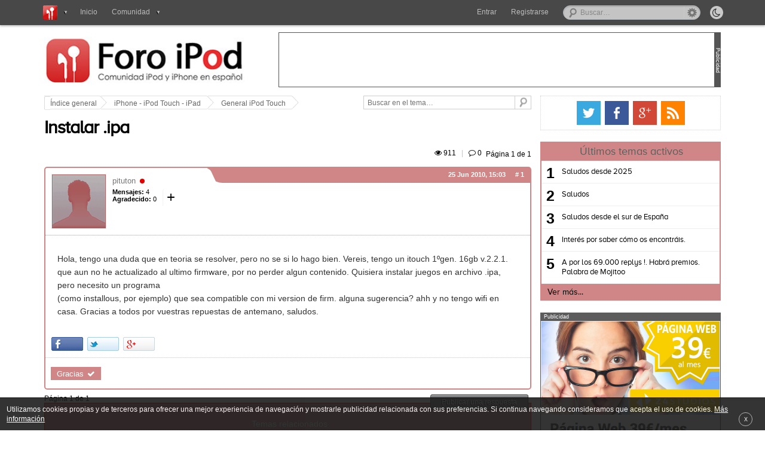

--- FILE ---
content_type: text/html; charset=UTF-8
request_url: https://www.foroipod.com/general-itouch/instalar-ipa-t35820.html
body_size: 9927
content:
<!DOCTYPE html>
<html lang="es-ES" prefix="og: http://ogp.me/ns# fb: http://ogp.me/ns/fb# website: http://ogp.me/ns/website#" itemscope itemtype="http://schema.org/WebPage">
<head>
<meta charset="UTF-8" />

<title>Instalar .ipa : General iPod Touch - Foro iPod </title>

<meta name="viewport" content="width=device-width, minimum-scale=1.0, maximum-scale=1.6, initial-scale=1.0" />

<meta itemprop="name" content="Instalar .ipa : General iPod Touch" >
<meta itemprop="url" content="http://www.foroipod.com/general-itouch/instalar-ipa-t35820.html">
<meta itemprop="image" content="">
<meta name="description" content="Hola, tengo una duda que en teoria se resolver, pero no se si lo hago bien. Vereis, tengo un itouch 1ºgen. 16gb v.2.2.1. que aun ...">
<meta name="keywords" content="por, que, instalar, tengo, ipa, pero, con, version, compatible, programa, como, ejemplo, firm, installous, sea">




<link rel="profile" href="https://gmpg.org/xfn/11">
<link rel="alternate" type="application/rss+xml" title="RSS 2.0" href="https://www.foroipod.com/rss/news/rss.xml.gz" />
<link rel="shortcut icon" href="./favicon/favicon.ico" />
<link rel="apple-touch-icon" href="./favicon/apple-touch-icon.png" />
<link rel="publisher" href="https://plus.google.com/102733869675985803567"/> <!-- Aqui debemos poner la ID de la pagina del foro en G+ -->

<meta property='fb:page_id' content="376215329095606"/>
<meta property='fb:admins' content=''/> 
<meta content='Madrid, España' name='geo.placename'/>
<meta content='es-m' name='geo.region'/>

<!-- INDEX  -->
<meta property='og:locale' content='es_ES'/>
<meta property='og:type' content='article'/>
<meta property='og:title' content='Instalar .ipa'/>
<meta property='og:description' content='Hola, tengo una duda que en teoria se resolver, pero no se si lo hago bien. Vereis, tengo un itouch 1ºgen. 16gb v.2.2.1. que aun ...'/>
<meta property='og:url' content='http://www.foroipod.com/general-itouch/instalar-ipa-t35820.html'/>
<meta property='og:site_name' content='Foro iPod'/>

<meta name="twitter:card" content="summary"/>
<meta name="twitter:site" content="@foroipod"/>
<meta name="twitter:creator" content=""/>
<meta name="twitter:description" content='Hola, tengo una duda que en teoria se resolver, pero no se si lo hago bien. Vereis, tengo un itouch 1ºgen. 16gb v.2.2.1. que aun ...'/>




<base href="https://www.foroipod.com/" />

<link rel="canonical" href="https://www.foroipod.com/general-itouch/instalar-ipa-t35820.html" />

<meta http-equiv="content-type" content="text/html; charset=UTF-8" />
<!-- <meta http-equiv="content-style-type" content="text/css" />
<meta http-equiv="content-language" content="es" />
<meta http-equiv="imagetoolbar" content="no" /> -->


	<link rel="alternate" type="application/rss+xml" title="RSS Feed" href="https://www.foroipod.com/rss/news/rss.xml.gz" />
	
	<link rel="alternate" type="application/rss+xml" title="Channel list" href="https://www.foroipod.com/rss/news/" />
	
	<link rel="alternate" type="application/rss+xml" title="RSS Feed of General iPod Touch" href="https://www.foroipod.com/general-itouch/news/forum.xml.gz" />
	

<!--
	phpBB style name: cookinappsseo
	Author:  CookinApps ( http://www.cookinapps.com/ )
-->

<link rel="shortcut icon" href="./favicon/favicon.ico" type="image/x-icon" />
<link rel="apple-touch-icon" href="./favicon/apple-touch-icon.png" />

<script type="text/javascript">
// <![CDATA[
	var jump_page = 'Introduzca el número de página al que desea saltar:';
	var on_page = '1';
	var per_page = '';
	var base_url = '';
	var style_cookie = 'phpBBstyle';
	var style_cookie_settings = '; path=/; domain=.foroipod.com';
	var onload_functions = new Array();
	var onunload_functions = new Array();
	// www.phpBB-SEO.com SEO TOOLKIT BEGIN
	var seo_delim_start = '-';
	var seo_static_pagination = 'page';
	var seo_ext_pagination = '.html';
	var seo_external = true;
	var seo_external_sub = false;
	var seo_ext_classes = false;
	var seo_hashfix = true;
	// www.phpBB-SEO.com SEO TOOLKIT END

	

	/**
	* Find a member
	*/
	function find_username(url)
	{
		popup(url, 760, 570, '_usersearch');
		return false;
	}

	/**
	* New function for handling multiple calls to window.onload and window.unload by pentapenguin
	*/
	window.onload = function()
	{
		for (var i = 0; i < onload_functions.length; i++)
		{
			eval(onload_functions[i]);
		}
	};

	window.onunload = function()
	{
		for (var i = 0; i < onunload_functions.length; i++)
		{
			eval(onunload_functions[i]);
		}
	};

// ]]>
</script>

<script type="text/javascript">
// <![CDATA[


function popup(url, width, height, name)
{
	if (!name)
	{
		name = '_popup';
	}

	window.open(url.replace(/&amp;/g, '&'), name, 'height=' + height + ',resizable=yes,scrollbars=yes,width=' + width);
	return false;
}

function jumpto()
{
	var page = prompt('Introduzca el número de página al que desea saltar:', '1');
var per_page = '';
	var base_url = '';

	if (page !== null && !isNaN(page) && page == Math.floor(page) && page > 0)
	{
		if (base_url.indexOf('?') == -1)
		{
			document.location.href = base_url + '?start=' + ((page - 1) * per_page);
		}
		else
		{
			document.location.href = base_url.replace(/&amp;/g, '&') + '&start=' + ((page - 1) * per_page);
		}
	}
}

/**
* Find a member
*/
function find_username(url)
{
	popup(url, 760, 570, '_usersearch');
	return false;
}

/**
* Mark/unmark checklist
* id = ID of parent container, name = name prefix, state = state [true/false]
*/
function marklist(id, name, state)
{
	var parent = document.getElementById(id);
	if (!parent)
	{
		eval('parent = document.' + id);
	}

	if (!parent)
	{
		return;
	}

	var rb = parent.getElementsByTagName('input');
	
	for (var r = 0; r < rb.length; r++)
	{
		if (rb[r].name.substr(0, name.length) == name)
		{
			rb[r].checked = state;
		}
	}
}



// ]]>
</script>

<script type="text/javascript">
// <![CDATA[
var carousell_time = 5 * 1000;
var username = "Anonymous";
var sid = "5c2e37b55091633dd1a673bd28453b0e";
var forum = "32";
var parentId = 0;
var logged = false;
var highlights_admin = '' !== '' && false;
var last_popup = 0;
// ]]>
</script>

<link href="https://www.foroipod.com/styles/cookinappsseo/theme/style_global.css?1502050816" rel="stylesheet" type="text/css" media="screen, projection" />
<script>
	var date_forum = 1770142268;
</script>

<script async src="./min.1502028731.js" type="text/javascript"></script>
<script async src="https://apis.google.com/js/plusone.js" type="text/javascript"></script>


<link href="https://www.foroipod.com/styles/cookinappsseo/theme/print.css" rel="stylesheet" type="text/css" media="print" title="printonly" />
<link href="https://www.foroipod.com/styles/cookinappsseo/theme/jquery.fancybox.css" rel="stylesheet" />
<link href="https://www.foroipod.com/styles/cookinappsseo/theme/jquery.fancybox-thumbs.css" rel="stylesheet" />
<link href="https://www.foroipod.com/styles/cookinappsseo/theme/font-awesome.min.css" rel="stylesheet" />
<link href="https://www.foroipod.com/styles/cookinappsseo/theme/photoswipe.css" rel="stylesheet" />
<link href="css/tags.css" rel="stylesheet"/>


<script type="text/javascript">

  var _gaq = _gaq || [];
  _gaq.push(['_setAccount', 'UA-12877145-9']);
  _gaq.push(['_trackPageview']);

  (function() {
    var ga = document.createElement('script'); ga.type = 'text/javascript'; ga.async = true;
    ga.src = ('https:' == document.location.protocol ? 'https://ssl' : 'http://www') + '.google-analytics.com/ga.js';
    var s = document.getElementsByTagName('script')[0]; s.parentNode.insertBefore(ga, s);
  })();

</script>
</head>

<body id="phpbb" class="section-viewtopic ltr ">

<div id="fb-root"></div>
<script>(function(d, s, id) {
  var js, fjs = d.getElementsByTagName(s)[0];
  if (d.getElementById(id)) return;
  js = d.createElement(s); js.id = id;
  js.src = "//connect.facebook.net/es_ES/all.js#xfbml=1";
  fjs.parentNode.insertBefore(js, fjs);
}(document, 'script', 'facebook-jssdk'));</script>

<nav role="navigation" id="bar">
	<div id="container_bar">
	    
	       <form method="post" class="night_mode_content">
			    <input id="button" title="Activar el modo noche" class="night_mode_button off" type="button" name="night_mode" value="&#xf186;">
			    <span class="night_mode_label"><i></i>Activar modo noche</span>
		   </form>
			
	       <ul class="globalnav" id="left_nav">
	            <li class="slide">
	                <a class="slide_link" title="Nuestra red de foros" id="index_logo"><i>Foro iPod</i></a>
		            <div class="menu_content invisible_popup forums_list">
		            	<ul>
					      <li class="dropdown_divider"><a href="http://www.ipadforos.com" title="iPad" rel="nofollow" target="_blank" class="logos" id="ipadforos-logo">iPad Foros</a></li>
					      <li><a href="http://www.androidforos.es" title="Foro Android" rel="nofollow" target="_blank" class="logos" id="android-logo">Android Foros</a></li>
					      <li class="dropdown_divider"><a href="http://www.windowsphoneforos.com" title="Foro Windows" rel="nofollow" target="_blank" class="logos" id="windows-logo">Windows Foros</a></li>
					      <li><a href="http://www.smarttvforos.com" title="Smart TV" rel="nofollow" target="_blank" class="logos" id="smarttv-logo">Smart TV Foros</a></li>
					      <li class="dropdown_divider"><a href="http://www.tizenforos.es" title="Tizen" rel="nofollow" target="_blank" class="logos" id="tizen-logo">Tizen Foros</a></li>
					      <li><a href="http://www.xboxoneforos.com" title="Xbox One" rel="nofollow" target="_blank" class="logos" id="xboxone-logo">Xbox One Foros</a></li>
					      <li><a href="http://www.ps4foros.com" title="Sony PS4" rel="nofollow" target="_blank" class="logos" id="ps4-logo">PS4 Foros</a></li>
		            	</ul>
		            </div>

	            </li>
	            <li><a href="https://www.foroipod.com/" title="" class="index_nav">Inicio</a></li>
	            <li class="slide" id="nav_comunidad"><a class="slide_link" title="Comunidad" ><span class="down_arrow_menu">Comunidad</span></a>
		            <div class="menu_content invisible_popup">
		            	<ul>
					      <li><a class="nav_activetopics nav_icons" href="https://www.foroipod.com/active-topics.html" title="Temas activos">Últimos temas activos</a></li>
					      <li class="dropdown_divider"><a class="nav_icons nav_noanswers" href="https://www.foroipod.com/unanswered.html" title="Temas sin respuesta">Temas sin respuesta</a></li>
					      <li><a class="nav_icons nav_newposts" href="https://www.foroipod.com/newposts.html" title="Posts nuevos">Posts nuevos</a></li> 
					          
		            	</ul>
		            </div>
	            </li>
	        </ul>
	
			
				<div id="search-box">
					<form action="./busqueda.php" method="get" id="search">
					<fieldset>
						<input name="q" id="keywords" type="text" maxlength="128" title="Buscar palabras clave" class="inputbox search" value="Buscar…" onclick="if(this.value=='Buscar…')this.value='';" onblur="if(this.value=='')this.value='Buscar…';" />
						<a href="/search.php" class="advanced_search"><span><i></i>Búsqueda avanzada</span></a>
						<!--<input class="button2" value="Buscar" type="submit" /><br />-->
					</fieldset>
					</form>
				</div>
			

	
			<div id="login_bar">
				
			</div>
			
				
					<div id="register_onall"><a href="https://www.foroipod.com/ucp.php?mode=register&amp;sid=5c2e37b55091633dd1a673bd28453b0e">Registrarse</a></div>
				
				<ul class="globalnav" id="right_nav">
		            <li class="slide" id="enter_button"><a id="login_slide" class="slide_link" title="Entra al foro" ><span>Entrar</span></a>
		            	<div class="menu_content invisible_popup user_dropdown" id="login_fields_bar">
			            	<ul>
			            	    <li  class="not_logged_user"  >
									<form method="post" action="https://www.foroipod.com/ucp.php?mode=login&amp;sid=5c2e37b55091633dd1a673bd28453b0e" class="headerspace">
									<fieldset class="quick-login">
										<ul>
											<li class="placeholder">
												<label class="quicklogin_marker" for="username">Usuario</label>
												<span class="quicklogin_textfield">
													<input type="text" tabindex="1" name="username" id="username" size="10" class="inputbox-bar quicklogin_input" title="Nombre de Usuario" />
												</span>
											</li>
											<li class="placeholder">
												<label class="quicklogin_marker" for="password">Contraseña</label>
												<span class="quicklogin_textfield">												
													<input type="password" tabindex="2" name="password" id="password" size="10" class="inputbox-bar quicklogin_input" title="Contraseña">
												</span>
											</li>
											<li class="placeholder placeholder-button">
												<input type="submit" tabindex="4" name="login" value="Entrar" class="button2"/>
											</li>
											
											<li class="placeholder_remember">
												<label class="remember_me" for="autologin">Recordarme <input type="checkbox" tabindex="3" name="autologin" id="autologin" /></label>
											</li>
											
											<li class="placeholder_password">
												<a id="remember_pass" tabindex="5" href="/ucp.php?mode=sendpassword">¿Has olvidado tu contraseña?</a>
											</li>
											
											<li>
											    <input type="hidden" name="redirect" value="./viewtopic.php?forum_uri=general-itouch&amp;t=35820&amp;start=&amp;sid=5c2e37b55091633dd1a673bd28453b0e" />

											</li>											
											</ul>
									</fieldset>
									</form>	
								</li>
							</ul>
						</div>		
					</li>
				</ul>
				

				<ul class="mini-baronall">
					<li>
						<a class="mini-search"><div></div></a>
					</li>
					<li id="mini-menu">
						<a class="mini-menu"><div></div></a>
					</li>
				</ul>				
	
		</div>
</nav>
        
<div id="wrap">


	<div id="page-header">
	
		<header class="headerbar">		
			<div id="logo" itemscope itemtype="http://schema.org/Organization">
				
					<a itemprop="url" href="https://www.foroipod.com/" title="Foro iPod">
						Foro iPod
					</a>
				
			</div>
            
			<div class="ad_header">
				<div class="separator_banner"><p>Publicidad</p></div>
				
				<div id="header_banner">
				    
                        <div class="header_banner_standard">				    
			        	    <script async src="//pagead2.googlesyndication.com/pagead/js/adsbygoogle.js"></script>
<!-- banner largo -->
<ins class="adsbygoogle"
     style="display:inline-block;width:728px;height:90px"
     data-ad-client="ca-pub-2218893746700780"
     data-ad-slot="5983301270"></ins>
<script>
(adsbygoogle = window.adsbygoogle || []).push({});
</script>
			        	</div>
			        
			    </div>
			 </div>
		</header>

       	<!--{//ROTATIVE_BANNER}-->
        
	</div>			

	<div id="page-body">
			
		<div id="forum-body">
		
	<div class="breadcrumbs">
		<ul>
			<li>
				<a class="first_breadcrumb" href="https://www.foroipod.com/">
					<span class="breadcrumbs_leftside"></span>Índice general
				</a>
			</li>
			
			<li>
				<a href="https://www.foroipod.com/iphone-itouch-ipad/">iPhone - iPod Touch - iPad</a>
			</li>
			
			<li>
				<a href="https://www.foroipod.com/general-itouch/">General iPod Touch</a>
			</li>
			
		</ul> 
		
		<form class="searchbox" method="get" name="search" action="https://www.foroipod.com/search.php">
	<div>
		<input class="search-input" type="text" name="keywords" size="30" value="Buscar en el tema…" onclick="if(this.value=='Buscar en el tema…')this.value='';" onblur="if(this.value=='')this.value='Buscar en el tema…';"/> 
		<input type="hidden" name="t" value="35820">
		<input class="btnlite" type="submit" value="" />
	</div>
</form>	
			
	</div>


<div class="viewtopic_floattitle">
	<p>Estás en: 
				<a href="#" id="go_topictitle">
				
				Instalar .ipa</a>
	</p>
</div>

<h1 id="header_viewtopic" ><a href="https://www.foroipod.com/general-itouch/instalar-ipa-t35820.html">Instalar .ipa</a></h1>




<div class="topic-actions">

	
		<div class="pagination">
			<div class="viewscomments_viewtopic">
				<span class="views_top viewtopic_top">&#xf06e; 911<span><i></i>Visitas</span></span> 
				<span style="color:#c3c3c3; padding: 6px;">|</span> 
				<span class="replies_top viewtopic_top" style="padding-right: 0.6em;">&#xf0e5; 0<span><i></i>Comentarios</span></span>
			</div>
			 <i>Página <strong>1</strong> de <strong>1</strong></i>
		</div>
	

</div>
<div class="clear"></div>
<!-- <div class="divisor_viewtopic"></div> -->

    <div id="thanks_popup" class="thanks_popup_closed">
        <p>Para dar las gracias debes <span id="thanks_popup_enter">entrar</span> o <a href="https://www.foroipod.com/ucp.php?mode=register&amp;sid=5c2e37b55091633dd1a673bd28453b0e">registrarte</a> en el foro</p>
    </div>
	
	<div class="post bg2_viewtopic">
			<div id="p336522" class="inpost_anchor"></div>
			<div class="blue_bar"></div>
			<div class="transparent_bar"></div>			


				
		<div class="postavatar" id="profile336522">
		
			<div class="avatar_leftinfo" itemscope itemtype="http://schema.org/Person">
			
				<div class="avatar_image">
					<div class="avatar_imagecontent">
					<a href="https://www.foroipod.com/member/pituton/" itemprop="url"><img src="images/no_avatar.gif"  itemprop="image" alt="Avatar de usuario" /></a>
					</div>	
				</div>
			
			
				<div class="avatar_info">
				
					
	
	
					<div style="overflow:hidden">
						<div class="author_viewtopic" itemprop="name"><a href="https://www.foroipod.com/member/pituton/">pituton</a></div>
							<div class="state_button"></div>
						
					</div>
					
					
					
					<div class="more_information">
					
						
						<div class="more_info_link"><span class="arrow_information down">+</span>
		
							<div class="more_info_popup invisible_popup">
								<span><strong>Registrado:</strong> 25 Feb 2010, 20:03</span>
                                                                        <span><strong>Gracias dadas:</strong> <span class="user_thanks_given">0</span></span>
                                                                        <span><strong>Gracias recibidas:</strong> <span class="user_thanks_received">0</span></span>
                                                                
							</div>
					
						</div>
						
						<div class="posts_thanks">
						<span><strong>Mensajes:</strong> 4</span>
                                                <span><strong>Agradecido:</strong> <span class="thanks_number">0</span></span>
						</div>
						
					</div>
					
				</div>
				
			</div>
			<div class="avatar_rightinfo">
							
				<div class="avatar_moreinfo">
								
					<div class="date_content">
						<div class="date_viewtopic">25 Jun 2010, 15:03<a href="https://www.foroipod.com/general-itouch/instalar-ipa-t35820.html#p336522"># <span>1</span></a></div>
						
					</div>	
					
				</div>
				
				<div class="postfooter">
		
					
	
				</div>

				
			</div>
			
		</div>	
		
	


		<div class="postbody">
			
			
			<div class="mini-postfooter">
	
				

			</div>

			<div class="content"><p>Hola, tengo una duda que en teoria se resolver, pero no se si lo hago bien. Vereis, tengo un itouch 1ºgen. 16gb v.2.2.1. que aun no he actualizado al ultimo firmware, por no perder algun contenido. Quisiera instalar juegos en archivo .ipa, pero necesito un programa  <br>(como installous, por ejemplo) que sea compatible con mi version de firm. alguna sugerencia? ahh y no tengo wifi en casa. Gracias a todos por vuestras repuestas de antemano, saludos.</p>
</div>
			
			 
        <!-- <script type="text/javascript">
        	var shares = 
        	var tweets =   
        	var plusones =       	     	
        </script> -->
		<div id="social_buttons_post" class="social_buttons">
			<div class="aol-share">
				<a class="aol-share-facebook" href="https://www.facebook.com/sharer/sharer.php?u=http://www.foroipod.com/general-itouch/instalar-ipa-t35820.html&amp;display=popup" title="Compartir en Facebook" onclick="window.open(this.href, 'Compartir','left=200,top=200,width=600,height=260,toolbar=1,resizable=0'); return false;">
					<b class="aol-share-count-facebook"></b>
				</a>
				<a class="aol-share-twitter" href="https://twitter.com/share?url=http://www.foroipod.com/general-itouch/instalar-ipa-t35820.html&amp;text=Instalar%20.ipa" title="Compartir en Twitter" onclick="window.open(this.href, 'Compartir','left=200,top=200,width=600,height=260,toolbar=1,resizable=0'); return false;">
					<b class="aol-share-count-twitter"></b>
				</a>
				<a class="aol-share-google" href="https://plus.google.com/share?url=http://www.foroipod.com/general-itouch/instalar-ipa-t35820.html" title="Compartir en Google+" onclick="window.open(this.href, 'Compartir','left=200,top=200,width=600,height=260,toolbar=1,resizable=0'); return false;">
					<b class="aol-share-count-google"></b>
				</a>			
			</div>
			<script type="text/javascript" src="//s7.addthis.com/js/300/addthis_widget.js#pubid=xa-51d312627bc2fb28"></script>
			<!-- Place this tag after the last +1 button tag. -->
			<script type="text/javascript">
			  window.___gcfg = {lang: 'es'};
			
			  (function() {
			    var po = document.createElement('script'); po.type = 'text/javascript'; po.async = true;
			    po.src = 'https://apis.google.com/js/plusone.js';
			    var s = document.getElementsByTagName('script')[0]; s.parentNode.insertBefore(po, s);
			  })();
			</script>
			</div>
		

		<div class="thanks_content content">
		
			<div class="content content_below thanks_list">
				<div class="postbody thanks_content_inner small">
			        
			                <div class="thanks_button icon_viewtopic" data-thanks="1" data-poster="27816" data-post="336522">
			                    <span title="Da las gracias al autor por el mensaje: pituton">Gracias &nbsp;&#xf00c;</span>
			                </div>
			            					
				</div>
			</div>
        
		
		</div>


		</div>

	</div>
	
	
	        
		        		<div class="tags_viewtopic_content">
			        		<span>Etiquetado en:</span>
							
						</div>
					



<div class="topic-actions actions_viewtopic topic-actions-down">
	<div class="buttons button_down">
	
		<div class="reply-icon"><a href="https://www.foroipod.com/posting.php?mode=reply&amp;f=32&amp;t=35820&amp;sid=5c2e37b55091633dd1a673bd28453b0e" title="Publicar una respuesta"><span></span>Publicar una respuesta</a></div>
	
	</div>

	
		<div class="pagination down_pag">
			 Página <strong>1</strong> de <strong>1</strong>
		</div>
	
</div>


<div class="forumbg related_topics">
	<div class="estadistics_footer">
		<h3>Temas relacionados</h3>
	</div>

	<ul class="topiclist forums">
	
	<li class="row bg1">
		<div class="icon" onclick="if (onHoverTitle == false) {window.location.href='http://www.foroipod.com/general-itouch/instalar-app-t27526.html'}" >
			<div class="topicdistintion_viewforum"></div>
			<div class="avatar_viewforum" title="monita">
				<a href="https://www.foroipod.com/member/monita/"><img src="images/no_avatar.gif" alt="monita" /></a>
			</div>
			<div class="title_viewforum">
				<a class="viewforum_title" href="https://www.foroipod.com/general-itouch/instalar-app-t27526.html" title="instalar app : General iPod Touch">
					instalar app
				</a>
				<div>
					<div class="viewforum_tags">
						
					</div>
				</div>
			</div>
			<div class="topicposts_viewforum">
				<span class="posts_viewforum">&#xf0e5;  <span> 2</span></span>
				<span class="views_viewforum">&#xf06e;  <span> 1093</span></span>
			</div>
			<div class="lastpost_viewforum"><span>04 Oct 2008, 00:40
				<br /><a class="topictitle_viewforum" href="https://www.foroipod.com/general-itouch/" title="General iPod Touch">General iPod Touch</a></span>
			</dd>
		</div>
	</li>
	
	<li class="row bg2">
		<div class="icon" onclick="if (onHoverTitle == false) {window.location.href='http://www.foroipod.com/general-itouch/instalar-aplicaciones-ipa-t26966.html'}" >
			<div class="topicdistintion_viewforum"></div>
			<div class="avatar_viewforum" title="victor1993">
				<a href="https://www.foroipod.com/member/victor1993/"><img src="images/no_avatar.gif" alt="victor1993" /></a>
			</div>
			<div class="title_viewforum">
				<a class="viewforum_title" href="https://www.foroipod.com/general-itouch/instalar-aplicaciones-ipa-t26966.html" title="Instalar aplicaciones .IPA : General iPod Touch">
					Instalar aplicaciones .IPA
				</a>
				<div>
					<div class="viewforum_tags">
						 
							<span class="closed">Cerrado</span>
						
					</div>
				</div>
			</div>
			<div class="topicposts_viewforum">
				<span class="posts_viewforum">&#xf0e5;  <span> 2</span></span>
				<span class="views_viewforum">&#xf06e;  <span> 1452</span></span>
			</div>
			<div class="lastpost_viewforum"><span>14 Sep 2008, 22:50
				<br /><a class="topictitle_viewforum" href="https://www.foroipod.com/general-itouch/" title="General iPod Touch">General iPod Touch</a></span>
			</dd>
		</div>
	</li>
	
	<li class="row bg1">
		<div class="icon" onclick="if (onHoverTitle == false) {window.location.href='http://www.foroipod.com/general-itouch/como-instalar-t27529.html'}" >
			<div class="topicdistintion_viewforum"></div>
			<div class="avatar_viewforum" title="a1000kar">
				<a href="https://www.foroipod.com/member/a1000kar/"><img src="images/no_avatar.gif" alt="a1000kar" /></a>
			</div>
			<div class="title_viewforum">
				<a class="viewforum_title" href="https://www.foroipod.com/general-itouch/como-instalar-t27529.html" title="Como instalar : General iPod Touch">
					Como instalar
				</a>
				<div>
					<div class="viewforum_tags">
						
					</div>
				</div>
			</div>
			<div class="topicposts_viewforum">
				<span class="posts_viewforum">&#xf0e5;  <span> 10</span></span>
				<span class="views_viewforum">&#xf06e;  <span> 1852</span></span>
			</div>
			<div class="lastpost_viewforum"><span>06 Oct 2008, 11:38
				<br /><a class="topictitle_viewforum" href="https://www.foroipod.com/general-itouch/" title="General iPod Touch">General iPod Touch</a></span>
			</dd>
		</div>
	</li>
	
	<li class="row bg2">
		<div class="icon" onclick="if (onHoverTitle == false) {window.location.href='http://www.foroipod.com/general-itouch/instalar-aplicaciones-via-ssh-t25751.html'}" >
			<div class="topicdistintion_viewforum"></div>
			<div class="avatar_viewforum" title="aitorsola">
				<a href="https://www.foroipod.com/member/aitorsola/"><img src="images/no_avatar.gif" alt="aitorsola" /></a>
			</div>
			<div class="title_viewforum">
				<a class="viewforum_title" href="https://www.foroipod.com/general-itouch/instalar-aplicaciones-via-ssh-t25751.html" title="instalar aplicaciones via ssh : General iPod Touch">
					instalar aplicaciones via ssh
				</a>
				<div>
					<div class="viewforum_tags">
						
					</div>
				</div>
			</div>
			<div class="topicposts_viewforum">
				<span class="posts_viewforum">&#xf0e5;  <span> 2</span></span>
				<span class="views_viewforum">&#xf06e;  <span> 1056</span></span>
			</div>
			<div class="lastpost_viewforum"><span>01 Ago 2008, 12:37
				<br /><a class="topictitle_viewforum" href="https://www.foroipod.com/general-itouch/" title="General iPod Touch">General iPod Touch</a></span>
			</dd>
		</div>
	</li>
	
	<li class="row bg1">
		<div class="icon" onclick="if (onHoverTitle == false) {window.location.href='http://www.foroipod.com/ipod-hacks-linux/instalar-bootloader-t21405.html'}" >
			<div class="topicdistintion_viewforum"></div>
			<div class="avatar_viewforum" title="tacho">
				<a href="https://www.foroipod.com/member/tacho/"><img src="images/no_avatar.gif" alt="tacho" /></a>
			</div>
			<div class="title_viewforum">
				<a class="viewforum_title" href="https://www.foroipod.com/ipod-hacks-linux/instalar-bootloader-t21405.html" title="instalar bootloader : Ipod Hacks - Linux">
					instalar bootloader
				</a>
				<div>
					<div class="viewforum_tags">
						
					</div>
				</div>
			</div>
			<div class="topicposts_viewforum">
				<span class="posts_viewforum">&#xf0e5;  <span> 9</span></span>
				<span class="views_viewforum">&#xf06e;  <span> 1418</span></span>
			</div>
			<div class="lastpost_viewforum"><span>19 Ene 2008, 08:45
				<br /><a class="topictitle_viewforum" href="https://www.foroipod.com/ipod-hacks-linux/" title="Ipod Hacks - Linux">Ipod Hacks - Linux</a></span>
			</dd>
		</div>
	</li>
	
	</ul>
</div>
</div>
		
		<div id="forum-banner">
			<div id="forum-banner-content">
			
				<div class="right_banner social_buttons">
					<ul>
						<li class="first_socialbutton twitter-socialbuttons"><a href="https://twitter.com/foroipod" target="_blank" title="Foro iPod en Twitter" ></a></li>
						<li class="facebook-socialbuttons" ><a href="https://www.facebook.com/pages/Comunidad-iPod/376215329095606?ref=hl" target="_blank" title="Foro iPod en Facebook"></a></li>
						<li class="googleplus-socialbuttons" ><a href="https://plus.google.com/b/102733869675985803567/102733869675985803567/posts" target="_blank" title="Foro iPod en Google+" ></a></li>
						<li class="rss-socialbuttons" ><a href="https://www.foroipod.com/rss/news/rss.xml.gz" target="_blank" title="RSS de Foro iPod"></a></li>
					</ul>
				</div>

				<!--<div class="right_block">
					<div>Titulo</div>
					<div>
						<a href="http://www." target="_blank" title="">anchor</a>
					</div>
				</div>-->

				<div class="mini_active_topics">
				<div class="content-right_topics_list">
	<div class="nav-right_topics_list">
	    <h2 class="nav-1 nav-active" title="Temas activos">Últimos temas activos</h2>
	    <!-- <h2 class="nav-2" href="#" title="">&#xf06e;</h2>
	    <h2 class="nav-3" href="#" title="">&#xF006;</h2> -->
	</div>
    
    <div class="right_topics_list right_topic-1 active-topics_seleted">
    	<ul>

    <li class="row">
        <div class="mini_active_content">
            <div class="title_mini_active">
            	<span class="ordinal ordinal-1">1</span>
            	<a class="viewforum_title miniactive" href="https://www.foroipod.com/off-topic/saludos-desde-2025-t40268.html" title="http://www.foroipod.com/off-topic/saludos-desde-2025-t40268.html?view=unread#unread">
            	Saludos desde 2025
            	</a>
            </div>
        </div>
    </li>

    <li class="row">
        <div class="mini_active_content">
            <div class="title_mini_active">
            	<span class="ordinal ordinal-2">2</span>
            	<a class="viewforum_title miniactive" href="https://www.foroipod.com/off-topic/saludos-t40267.html" title="http://www.foroipod.com/off-topic/saludos-t40267.html?view=unread#unread">
            	Saludos
            	</a>
            </div>
        </div>
    </li>

    <li class="row">
        <div class="mini_active_content">
            <div class="title_mini_active">
            	<span class="ordinal ordinal-3">3</span>
            	<a class="viewforum_title miniactive" href="https://www.foroipod.com/off-topic/saludos-desde-el-sur-de-espana-t40266.html" title="http://www.foroipod.com/off-topic/saludos-desde-el-sur-de-espana-t40266.html?view=unread#unread">
            	Saludos desde el sur de España
            	</a>
            </div>
        </div>
    </li>

    <li class="row">
        <div class="mini_active_content">
            <div class="title_mini_active">
            	<span class="ordinal ordinal-4">4</span>
            	<a class="viewforum_title miniactive" href="https://www.foroipod.com/off-topic/interes-por-saber-como-os-encontrais-t40265.html" title="http://www.foroipod.com/off-topic/interes-por-saber-como-os-encontrais-t40265.html?view=unread#unread">
            	Interés por saber cómo os encontráis.
            	</a>
            </div>
        </div>
    </li>

    <li class="row">
        <div class="mini_active_content">
            <div class="title_mini_active">
            	<span class="ordinal ordinal-5">5</span>
            	<a class="viewforum_title miniactive" href="https://www.foroipod.com/off-topic/por-los-000-replys-habra-premios-palabra-mojitoo-t2621.html" title="http://www.foroipod.com/off-topic/por-los-000-replys-habra-premios-palabra-mojitoo-t2621.html?view=unread#unread">
            	A por los 69.000 replys !. Habrá premios. Palabra de Mojitoo
            	</a>
            </div>
        </div>
    </li>

</ul>
<h2><a href="https://www.foroipod.com/active-topics.html" title="Ver últimos temas activos...">Ver más...</a></h2>
    </div>
    
</div>
				</div>
				<div class="ad_lateral">
					<div class="advertising">Publicidad</div>
					<div class="right_banner" id="banner300">
                        
                            <div class="right_banner_standard">                    
                              <a target="_blank" href="https://www.z4studios.com/servicios/diseno-web/" title="precio pagina web" rel="nofollow">
  <img border="0" width="300" height="250" src="./../images/banners/precio-pagina-web.jpg" alt="Publicidad"/>
</a>
                            </div>
                        
					</div>
				</div>
				
				<!-- <div class="right_banner" id="countdown">
					<h2 class="partners_title">Cuenta atrás para</h2>					
						<div class="getting-started">
					      <div class="content_countdown_numbers"><span>%D : </span><div class="content_countdown_text">Días</div></div>
					      <div class="content_countdown_numbers"><span>%H : </span><div class="content_countdown_text">Horas</div></div>
					      <div class="content_countdown_numbers"><span>%M : </span><div class="content_countdown_text">Minutos</div></div>
					      <div class="content_countdown_numbers"><span>%S</span><div class="content_countdown_text">Segundos</div></div>
					 	</div>
				</div> -->
				
                

				<!--<div class="right_banner" id="banners125">

				<div class="right_banner" id="banners125">
					<h2 class="partners_title">Patrocinadores</h2>
					<ul>
						<li>
						</li>
						<li>
						</li>
						<li>
						</li>
					</ul>
				</div> -->
				<div class="ad_lateral">
					<div class="advertising">Publicidad</div>
					<div class="right_banner banner300">
						
						<div class="right_banner_standard">
							<script async src="//pagead2.googlesyndication.com/pagead/js/adsbygoogle.js"></script>
 
<ins class="adsbygoogle" style="display:block" data-ad-client="ca-pub-2218893746700780" data-ad-slot="5331995276" data-ad-format="auto"></ins>
<script>
(adsbygoogle = window.adsbygoogle || []).push({});
</script>
						</div>
						
					</div>
				</div>
				
			</div>
		</div>
	</div>

</div>

<div class="menu_mobile">
	<div class="menu_mobile-content">
		<h4>Menu de usuario</h4>
		<ul>
	  		 <li><a href="https://www.foroipod.com/active-topics.html">Ver temas activos</a></li>
			
	    
	        <li><a href="https://www.foroipod.com/posting.php?mode=reply&amp;f=32&amp;t=35820&amp;sid=5c2e37b55091633dd1a673bd28453b0e">Publicar una respuesta</a></li>
	    
	    
	    <li><a href="https://www.foroipod.com/unanswered.html">Buscar temas sin respuesta</a></li>
	    
	    
	    
	    <li><a href="./search.php">Búsqueda avanzada</a></li>
	    
	    
	            <li><a href="https://www.foroipod.com/ucp.php?mode=register&amp;sid=5c2e37b55091633dd1a673bd28453b0e">Registrarse</a></li>
	            <li><a href="https://www.foroipod.com/ucp.php?mode=login&amp;sid=5c2e37b55091633dd1a673bd28453b0e">Identificarse</a></li>
	    
	    
	    	<li>
	    		<form method="post">
	    			<a href="#" title="Activar el modo noche" class="night_mode_mobilebutton night_mode_button ">Activar modo noche</a>
		   		</form>
			</li>
	    </ul>
    </div>
</div>    

<footer id="footer_general">	
	<div id="footer_content">
        <div id="footer_logos">
			<div class="navbar">
						
				<ul class="linklist navlinks">
					<li><a class="nav_icons nav_indexfooter" href="https://www.foroipod.com/" accesskey="h">Índice general</a></li>
						
				</ul>
                				
				<ul class="linklist linklist_right">
					<!--<li class="nav_icons nav_gymnews leftside"><a href="http://www.foroipod.com/news/">News</a></li>--><!--<li class="nav_icons nav_gymmaps leftside"><a href="http://www.foroipod.com/maps/">Mapa del sitio</a></li>--><li class="nav_icons nav_gymrss leftside"><a href="https://www.foroipod.com/rss/news/rss.xml.gz">RSS Link</a></li><li class="nav_icons nav_gymchannel leftside"><a href="https://www.foroipod.com/rss/news/">Channel list</a></li>
					<li id="forum_clock2" class="rightside">&#xf017; <i>Hora del foro:</i> <span class="forum_clock"></span></li>
				</ul>
                
				
			</div>
        </div>
        
        <div id="footer_content_text">
        	<div class="footer-bigcontent1">
	            <div id="footer_content1">
	                   <div class="encabezado"><h4>Foro iPod</h4></div>
	                   <ul>
	                   <li><a href="/sitemapindex.xml.gz"><b>Mapa del sitio</b></a></li>
	                    <li><a href="./contactar.php?sid=5c2e37b55091633dd1a673bd28453b0e"><b>Contacto</b></a></li>
	                    <li><a href="the-team.html"><b>Quiénes somos</b></a></li>
	                    <!-- <li><a href="./contactar.php?sid=5c2e37b55091633dd1a673bd28453b0e"><b>Publicidad</b></a></li> -->
	                    <li><a href="rss"><b>RSS Channel List</b></a></li>
	                    <li><a href="noticias/news/digest/forum.xml.gz"><b>RSS Noticias</b></a></li>
	                   </ul>
	            </div>
	            
	
				<div class="space_line"></div>
	
	        
	            <div id="footer_content2">
	                   <div class="encabezado"><h4>Foros Principales</h4></div>
	                   <ul>
                           <li><a href="https://www.foroipod.com/general-ipod/" title="Foro iPod classic"><b>iPod classic</b></a></li>
                           <li><a href="https://www.foroipod.com/general-itouch/" title="Foro iPod touch"><b>iPod touch</b></a></li>
                           <li><a href="https://www.foroipod.com/general-nano/" title="Foro iPod nano"><b>iPod nano</b></a></li>
                           <li><a href="https://www.foroipod.com/general-shuffle/" title="Foro iPod shuffle"><b>iPod shuffle</b></a></li>
                           <li><a href="https://www.foroipod.com/general-iphone/" title="Foro iPhone"><b>iPhone</b></a></li>
                           <li><a href="https://www.foroipod.com/ipad/" title="Foro iPad air"><b>iPad air</b></a></li>
                           <li><a href="https://www.foroipod.com/ipad-mini/" title="Foro iPad mini"><b>iPad mini</b></a></li>
	                   </ul>
	
	         
	            </div>
        	</div>
        	
			<div class="space_line"></div>

			<div class="footer-bigcontent2">
			<div id="footer_content3">
				<div class="encabezado"><h4>Relacionados</h4></div>
				<ul id="ul_patrocinadores">
					<li><a href="http://www.iosxtreme.com/" title="Blog Apple" target="_blank">Noticias Apple</a></li>
                    <li><a title="Foro Apple" href="http://www.ipadforos.com" target="_blank">Comunidad Apple</a></li>
				</ul>
			</div>
            <div id="footer_content4">
				<div class="encabezado"><h4>Recursos</h4></div>
				<ul>       
					<li><a target="_blank" href="https://z4studios.com/diseno-web/">Diseño web WordPress</a></li>
					<li><a target="_blank" href="https://z4studios.com/agencia-ia/">Agencia IA</a></li>
					<li><a target="_blank" href="https://z4studios.com/marketing-digital/">Agencia de marketing digital</a></li>
				</ul>
			</div>

           

 	   	</div>       
        </div>
    </div>
	<div class="diseno">
		<div style="text-align: center;" class="disenoTexto">
			<p style="font-family: sans-serif;">© 2004 - <script>document.write(new Date().getFullYear());</script> ForoiPod | <a href="https://www.z4studios.com/cookies" rel="nofollow" style="color:#999;">Cookies</a> | <a href="./contactar.php?sid=5c2e37b55091633dd1a673bd28453b0e" style="color:#999;">Contacto</a> | <a href="./contactar.php?sid=5c2e37b55091633dd1a673bd28453b0e" style="color:#999;">Publicidad</a> | Diseño web por <span itemscope itemtype="http://schema.org/Organization"><a href="https://z4studios.com/" title="diseño web madrid" style="color:#999;" itemprop="name">Z4</a></span></p>
		</div>
	</div>
</footer>	

<div id="go_up"><i></i></div>


<div id="cookies_footer_popup">
    <div class="emergent_popup_description">
    	<p>Utilizamos cookies propias y de terceros para ofrecer una mejor experiencia de navegación y mostrarle publicidad relacionada con sus preferencias. Si continua navegando consideramos que acepta el uso de cookies. <a href="http://www.cookinapps.com/cookies/" rel="nofollow" title="Cookies">Más información</a></p>
    </div>
    <div id="cookies_footer_popup_x" class="emergent_popup_button">&#32;x</div>
</div>
    

<script defer src="https://static.cloudflareinsights.com/beacon.min.js/vcd15cbe7772f49c399c6a5babf22c1241717689176015" integrity="sha512-ZpsOmlRQV6y907TI0dKBHq9Md29nnaEIPlkf84rnaERnq6zvWvPUqr2ft8M1aS28oN72PdrCzSjY4U6VaAw1EQ==" data-cf-beacon='{"version":"2024.11.0","token":"ece93cc2973d41fba494dbdf004ecf4b","r":1,"server_timing":{"name":{"cfCacheStatus":true,"cfEdge":true,"cfExtPri":true,"cfL4":true,"cfOrigin":true,"cfSpeedBrain":true},"location_startswith":null}}' crossorigin="anonymous"></script>
</body>
</html>
<!--[if IE]>
<link href="http://www.foroipod.com/styles/cookinappsseo/theme/fix-ie.css?nocache=1770138668" rel="stylesheet"/>
<script src="/js/respond.src.js" type="text/javascript"></script>
<![endif]-->

--- FILE ---
content_type: text/html; charset=utf-8
request_url: https://www.google.com/recaptcha/api2/aframe
body_size: 265
content:
<!DOCTYPE HTML><html><head><meta http-equiv="content-type" content="text/html; charset=UTF-8"></head><body><script nonce="owLAEOtwbE9GhhKjsAuPHQ">/** Anti-fraud and anti-abuse applications only. See google.com/recaptcha */ try{var clients={'sodar':'https://pagead2.googlesyndication.com/pagead/sodar?'};window.addEventListener("message",function(a){try{if(a.source===window.parent){var b=JSON.parse(a.data);var c=clients[b['id']];if(c){var d=document.createElement('img');d.src=c+b['params']+'&rc='+(localStorage.getItem("rc::a")?sessionStorage.getItem("rc::b"):"");window.document.body.appendChild(d);sessionStorage.setItem("rc::e",parseInt(sessionStorage.getItem("rc::e")||0)+1);localStorage.setItem("rc::h",'1770138671177');}}}catch(b){}});window.parent.postMessage("_grecaptcha_ready", "*");}catch(b){}</script></body></html>

--- FILE ---
content_type: text/css
request_url: https://www.foroipod.com/styles/cookinappsseo/theme/style_global.css?1502050816
body_size: 44264
content:
/*  phpBB3 Style Sheet
    --------------------------------------------------------------
	Style name:			cookinappsseoseo
	Original author:	CookinApps ( http://www.cookinapps.com/ )
    --------------------------------------------------------------
*/

/* Colors
----------------------------------------
/*
/*		Hovers: #0077B8
/*		Hover back de lis: #f8f8f8
/*		Color principal de lineas laterales y fondos de titulos (entre otros): #A20F0F;
/*		Interior de los posts (Molduras y lineas): #D08686;
/*			Fondo del degradado de more_info_link: #EDFAFF;
/*		Fondo de la seccion de tags en posteo: #F4FCFF;
/*		Fondos del listado de foros
/*			bg1: #FFFFFF
/*			bg2: #F1F1F1 viewforumbody
/*			bg3: #F1F1F1 Para MP y fondo de forumlistbody
/*		Selection: #A20F0F;
/*		Rules background: #646464;
/*		Fondo de la barra superior en viewtopic: rgba(139, 0, 0, 0.85098)
/*
/*		Cambiar logo: #logo a
/*		Cambiar posicion logo lista de foros: #index_logo
/*
/*
/*
/*
---------------------------------------- */


/* New Fonts
---------------------------------------- */

@font-face {
  font-family: "FontAwesome";
  src: url("../font/fontawesome-webfont.eot");
  src: url("../font/fontawesome-webfont.eot?#iefix") format('eot'),
       url("../font/fontawesome-webfont.woff") format('woff'),
       url("../font/fontawesome-webfont.ttf") format('truetype'),
       url("../font/fontawesome-webfont.svg#FontAwesome") format('svg');
  font-weight: normal;
  font-style: normal;
}
@font-face {
  font-family: "CookFont";
  src: url("../font/ProximaNovaARegular.eot");
  src: url("../font/ProximaNovaARegular.eot?#iefix") format('eot'),
       url("../font/ProximaNovaARegular.woff") format('woff'),
       url("../font/ProximaNovaARegular.ttf") format('truetype');
  font-weight: normal;
  font-style: normal;
}
@font-face {
  font-family: "CookFontH4";
  src: url("../font/ProximaNovaSBold.eot");
  src: url("../font/ProximaNovaSBold.eot?#iefix") format('eot'),
       url("../font/ProximaNovaSBold.woff") format('woff'),
       url("../font/ProximaNovaSBold.ttf") format('truetype');
  font-weight: normal;
  font-style: normal;
}
@font-face {
  font-family: 'Oswald';
  font-style: normal;
  font-weight: 400;
  src: url(http://themes.googleusercontent.com/static/fonts/oswald/v7/-g5pDUSRgvxvOl5u-a_WHw.woff) format('woff');
}

/*
 * @font-face {
  font-family: "Oswald";
  src: url("../font/Oswald.eot");
  src: url("../font/Oswald.eot?#iefix") format('eot'),
       url("../font/Oswald.woff") format('woff'),
       url("../font/Oswald.ttf") format('truetype'),
       url("../font/Oswald.svg") format('svg');
  font-weight: normal;
  font-style: normal;
  }
 */

@font-face {
  font-family: "CookFontH";
  src: url("../font/mark_simonson_-_proxima_nova_alt_bold-webfont.eot");
  src: url("../font/mark_simonson_-_proxima_nova_alt_bold-webfont.eot?#iefix") format('eot'),
       url("../font/mark_simonson_-_proxima_nova_alt_bold-webfont.woff") format('woff'),
       url("../font/mark_simonson_-_proxima_nova_alt_bold-webfont.ttf") format('truetype'),
       url("../font/mark_simonson_-_proxima_nova_alt_bold-webfont.svg") format('svg');
  font-weight: normal;
  font-style: normal;
}




/* General Markup Styles
---------------------------------------- */

* {
	/* Reset browsers default margin, padding and font sizes */
	margin: 0;
	padding: 0;
}

html {
	font-size: 100%;
	/* Always show a scrollbar for short pages - stops the jump when the scrollbar appears. non-IE browsers */
	height: 101%;
}

body {
	/* Text-Sizing with ems: http://www.clagnut.com/blog/348/ */
	font-family: "FontAwesome", Helvetica, "FontAwesome", sans-serif;
	color: #828282;
	background-color: #FFFFFF;
	/*font-size: 62.5%;			 This sets the default font size to be equivalent to 10px */
	font-size: 0.7em;
	margin: 0;
}

h1 {
	/* Forum name */
	font-family:  "FontAwesome", Helvetica, sans-serif;
	margin-right: 200px;
	color: #000;
	font-weight: bold;
	font-size: 2em;
}

h2 {
	/* Forum header titles */
	font-family: "FontAwesome", Helvetica, sans-serif;
	font-weight: normal;
	color: #3f3f3f;
	font-size: 2em;
}

h2.solo {
	margin-bottom: 1em;
}

h3 {
	/* Sub-headers (also used as post headers, but defined later) */
	font-family: "FontAwesome", Helvetica, sans-serif;
	font-weight: bold;
	text-transform: uppercase;
	border-bottom: 1px solid #CCCCCC;
	margin-bottom: 3px;
	padding-bottom: 2px;
	font-size: 1.05em;
	color: #989898;
	margin-top: 20px;
}

h4 {
	/* Forum and topic list titles */
	font-family: "Trebuchet MS", "FontAwesome", Helvetica, "FontAwesome", Sans-serif;
	font-size: 1.3em;
}

p {
	line-height: 1.3em;
	font-size: 1.1em;
	margin-bottom: 1.5em;
}

img {
	border-width: 0;
}

.fancybox-inner {text-align: center;}
img.fancybox {
	max-width: 100%;
	max-height: 100%;
}

hr {
	/* Also see tweaks.css */
	border: 0 none transparent;
	border-top: 1px solid transparent;
	height: 1px;
	margin: 5px 0;
	display: block;
	clear: both;
}

hr.dashed {
	border-top: 1px dashed #CCCCCC;
	margin: 10px 0;
}

hr.divider {
	/*display: block;
	background: #A20F0F;
	border: none;
	height: 2px;*/
	background: white;
	border:none;
}

p.right {
	text-align: right;
}

input:not([type="image"]), textarea {
	box-sizing: inherit !important;
}

/* Main blocks
---------------------------------------- */
#wrap {
	margin: -2px auto;
	background: white;
	padding: 8px 1% 0;
	border-right: 2px solid white;
	border-left: 2px solid white;

	/*-webkit-box-shadow: 0 10px 3px rgba(0, 0, 0, .3);
	-moz-box-shadow: 0 2px 3px rgba(0,0,0,.3);
	box-shadow: 0 2px 3px rgba(0, 0, 0, .3);*/
}

#simple-wrap {
	padding: 6px 10px;
}

#page-body {
	margin: 4px 0 0px;
	clear: both;
	width: 100%;
	overflow: hidden;
}

#forum-body {
	margin-bottom: 16px;
	float: left;
	margin-right: 1%;
}

#forum-banner {
	height: auto;
	width: 27%;
	float: right;
	margin-top: 0px;
}

#forum-banner-content {
	float: right;
	width: 302px;
	height: auto
}

#last_topics {
	width: 298px;
}


#forumlist_content ul.topiclist .lastpost {
	width: auto;
}

#forumlist_footer {
	clear: both;
	margin: 20px 0;
}


/* Search box
--------------------------------------------- */
#search-box {
	color: #FFFFFF;
	position: relative;
	display: block;
	float: right;
	text-align: right;
	white-space: nowrap; /* For Opera */
	margin: 0 12px;
}

#search-box #keywords {
	width: 164px;
	padding-right: 36px;
	background-color: #C4C4C4;

	transition: all 0.4s;
	-moz-transition: all 0.4s; /* Firefox 4 */
	-webkit-transition: all 0.4s; /* Safari and Chrome */
	-o-transition: all 0.4s; /* Opera */

	height: 18px;
	margin: 8px 0;
	font-size: 12px;
}

#search-box #keywords:focus {
	background-color: white;
	color: black;
	transition: all 0.4s;
	-moz-transition: all 0.4s; /* Firefox 4 */
	-webkit-transition: all 0.4s; /* Safari and Chrome */
	-o-transition: all 0.4s; /* Opera */
	outline: none;
}

#search-box input {
	border-radius: 14px;
	line-height: 24px;
	font-size: 16px;

	-webkit-box-shadow: inset 0 1px 2px rgba(0, 0, 0, .2);
	-moz-box-shadow: inset 0 1px 2px rgba(0,0,0,.2);
	box-shadow: inset 0 1px 2px rgba(0, 0, 0, .2);
}

#search-box .button2 {
	background: #A20F0F ;
	text-decoration: initial;
	border-radius: 3px;
	-webkit-box-shadow: rgba(0, 0, 0, 0.8) 2px -1px 3px -3px, rgba(255, 255, 255, 0.34902) 0px 1px 0px inset;
	box-shadow: rgba(0, 0, 0, 0.8) 2px -1px 3px -3px, rgba(255, 255, 255, 0.34902) 0px 1px 0px inset;
	border: 1px solid #A20F0F;
	border-image: initial;
	color: white;
	text-shadow: -1px 1px black;
	padding: 5px 18px;
	width: auto;
	float: right;
	line-height: normal;
	font-size: 14px;
}

#search-box .button2:hover {
	-webkit-box-shadow: none;
	box-shadow: none;
	text-shadow: none;
}

/* .button1 style defined later, just a few tweaks for the search button version */
#search-box input.button1 {
	padding: 1px 5px;
}

#search-box li {
	text-align: right;
	margin-top: 4px;
}

#search-box img {
	vertical-align: middle;
	margin-right: 3px;
}

.advanced_search {
	position: absolute;
	right: 6px;
	left: auto;
	top: 10px;
	background-image: url("../images/Gear.png");
	width: 20px;
	height: 20px;
	border-left: 1px solid #D1D1D1;
	padding-left: 1px;
	background-position: 1px -14%;
	background-repeat: no-repeat;
	background-size: 24px;
	opacity: 0.4;
}
.advanced_search:hover {opacity: 1;}
.advanced_search span,
.night_mode_content span {
	visibility: hidden;
	padding: 2px 4px;
	color: white;
	background: #333;
	border: 1px solid #000;
	position: absolute;
	top: 31px;
	left: auto;
	right: -10px;
	border-radius: 3px;
	opacity: 0.8;
	font-size: 11px;
	font-weight: 100;
}
.night_mode_content span {
	top: 41px;
	right: 1px;
}
.advanced_search i,
.night_mode_content i {
	position: absolute;
	top: -6px;
	right: 12px;
	display: inline-block;
	border-left: 5px solid transparent;
	border-right: 6px solid transparent;
	border-bottom: 6px solid #333;
}
.advanced_search:hover span,
.night_mode_content:hover span {
	visibility: visible;
}

.below_search {
    font-family: "CookFont", "FontAwesome", Tahoma;
    font-size: 13px;
    margin: 15px 0 10px 0;
}

/* Round cornered boxes and backgrounds
---------------------------------------- */

#page-header {
	margin: 48px 0 14px !important;
	height: 92px;
	overflow: hidden;
	position: relative;
	z-index: 2;
}

.headerbar {
	color: #000;
	height: 92px;
	overflow: hidden;
}
#logo {
	float: left;
}
#logo h1 {
	width:100%;
	overflow: hidden;
	-webkit-transition: all 500ms;
    -moz-transition: all 500ms;
    -o-transition: all 500ms;
    transition: all 500ms;
}
#logo a {
	margin-top: 8px;
	float: left;
	width: 93%;
	height: 77px;
	background-size: 100%;
	background-repeat: no-repeat;
	background-image: url("/styles/cookinappsseo/images/ForoiPod.jpg?123");
	text-indent: -1000px;
	-webkit-transition: all 500ms;
    -moz-transition: all 500ms;
    -o-transition: all 500ms;
    transition: all 500ms;
}
a#logo:hover {text-decoration: none;}

.navbar {
	background-color: #ebebeb;
	padding: 0 10px;
}

.forabg {
	/*background: #EEE;*/
	margin-bottom: 4px;
	padding: 1px;
	clear: both;
}

.forumbg {
	/*background: #EEE;
	padding: 1px;
	margin-bottom: 4px;
	margin-right: 0;
	clear: both;*/

	margin: 18px 0;
}

.panel {
	margin-bottom: 4px;
	background-color: #f3f3f3;
	color: #3f3f3f;
}

.post {
	border-image: initial;
	border-radius: 5px;
	background-color: #FFF;
	margin: 0 0 22px 0;
	border: 2px solid #d08686;
}

.post:hover .postfooter {
	opacity: 1;

	-webkit-transition: all .4s ease-in-out;
	-moz-transition: all .4s ease-in-out;
	-ms-transition: all .4s ease-in-out;
	-o-transition: all .4s ease-in-out;
	transition: all .4s ease-in-out;
}

.post:target .content {
	color: #000000;
}

.post:target h3 a {
	color: #000000;
}

.bg1	{ background-color: #fff;}
.bg2	{ background-color: #fff; }
.bg3	{ background-color: #F1F1F1; }

.rowbg {
	margin: 5px 5px 2px 5px;
}

.ucprowbg {
	background-color: #e2e2e2;
}

.fieldsbg {
	/*border: 1px #DBDEE2 solid;*/
	background-color: #eaeaea;
}

span.corners-top, span.corners-bottom, span.corners-top span, span.corners-bottom span {
	font-size: 1px;
	line-height: 1px;
	display: block;
	height: 5px;
	background-repeat: no-repeat;
}

span.corners-top {
	background-image: none;
	background-position: 0 0;
	margin: 0 -5px;
}

span.corners-top span {
	background-image: none;
	background-position: 100% 0;
}

span.corners-bottom {
	background-image: none;
	background-position: 0 100%;
	margin: 0 -5px;
	clear: both;
}

span.corners-bottom span {
	background-image: none;
	background-position: 100% 100%;
}

.headbg span.corners-bottom {
	margin-bottom: -1px;
}

.post span.corners-top, .post span.corners-bottom, .panel span.corners-top, .panel span.corners-bottom, .navbar span.corners-top, .navbar span.corners-bottom {
	margin: 0 -10px;
}

.rules span.corners-top {
	margin: 0 -10px 5px -10px;
}

.rules span.corners-bottom {
	margin: 5px -10px 0 -10px;
}

/* Horizontal lists
----------------------------------------*/
ul.linklist {
	display: block;
	margin: 0;
	float: left;
}

ul.linklist_right {
    float: right; }

ul.linklist li {
	display: block;
	list-style-type: none;
	float: left;
	width: auto;
	margin-right: 12px;
	font-size: 1.1em;
	line-height: 2.2em;
}

ul.linklist li.rightside, p.rightside {
	float: right;
	margin-right: 0;
	margin-left: 5px;
	text-align: right;
	font-size: 14px;
	margin-top: -3px;
}

ul.navlinks {
	padding-bottom: 1px;
	margin-bottom: 1px;
}

ul.leftside {
	float: left;
	margin-left: 0;
	margin-right: 5px;
	text-align: left;
}

ul.rightside {
	float: right;
	margin-left: 5px;
	margin-right: -5px;
	text-align: right;
}

/* Table styles
----------------------------------------*/
table.table1 {
	/* See tweaks.css */
}

#ucp-main table.table1 {
	padding: 2px;
}

table.table1 thead th {
	font-weight: normal;
	text-transform: uppercase;
	color: #FFFFFF;
	line-height: 1.3em;
	font-size: 1em;
	padding: 0 0 4px 3px;
}

table.table1 thead th span {
	padding-left: 7px;
}

table.table1 tbody tr {
	border: 1px solid #cfcfcf;
}

table.table1 tbody tr:hover, table.table1 tbody tr.hover {
	background-color: #f6f6f6;
	color: #000;
}

table.table1 td {
	color: #6a6a6a;
	font-size: 1.1em;
}

table.table1 tbody td {
	padding: 5px;
	border-top: 1px solid #FAFAFA;
}

table.table1 tbody th {
	padding: 5px;
	border-bottom: 1px solid #000000;
	text-align: left;
	color: #333333;
	background-color: #FFFFFF;
}

/* Specific column styles */
table.table1 .name		{ text-align: left; }
table.table1 .posts		{ text-align: center !important; width: 7%; }
table.table1 .joined	{ text-align: left; width: 15%; }
table.table1 .active	{ text-align: left; width: 15%; }
table.table1 .mark		{ text-align: center; width: 7%; }
table.table1 .info		{ text-align: left; width: 30%; }
table.table1 .info div	{ width: 100%; white-space: normal; overflow: hidden; }
table.table1 .autocol	{ line-height: 2em; white-space: nowrap; }
table.table1 thead .autocol { padding-left: 1em; }

table.table1 span.rank-img {
	float: right;
	width: 92px;
}

table.table1 span.rank-img img {width: 92px;}

table.info td {
	padding: 3px;
}

table.info tbody th {
	padding: 3px;
	text-align: right;
	vertical-align: top;
	color: #000000;
	font-weight: normal;
}

.forumbg table.table1 {
	margin: 0;
}

.forumbg-table > .inner {
	margin: 0 -1px;
}

.forumbg-table > .inner > span.corners-top {
	margin: 0 -4px -1px -4px;
}

.forumbg-table > .inner > span.corners-bottom {
	margin: -1px -4px 0 -4px;
}

.topiclist dt {
	margin-top: 0px;
}

/* Misc layout styles
---------------------------------------- */
/* column[1-2] styles are containers for two column layouts
   Also see tweaks.css */
.column1 {
	float: left;
	clear: left;
	width: 100%;
}

.section-memberlist .column1 {
	float: left;
	clear: left;
	width: 50%;
}

.column2 {
	float: right;
	clear: right;
	width: 49%;
}

/* General classes for placing floating blocks */
.left-box {
	float: none;
	width: auto;
	text-align: left;
}

.left-box img {
	max-width: 102px;
}

.right-box {
	float: right;
	width: auto;
	text-align: right;
}

dl.details {
	/*font-family: "FontAwesome", Verdana, Helvetica, "FontAwesome", sans-serif;*/
	font-size: 1.1em;
	padding-top: 20px;
}
dl.left-box {padding: 0;}

dl.details dt {
	float: left;
	clear: left;
	width: 18%;
	text-align: right;
	color: #000000;
	display: block;
}

dl.details dd {
	margin-left: 0;
	padding-left: 5px;
	margin-bottom: 5px;
	color: #828282;
	float: left;
	width: 74%;
}

/* Pagination
---------------------------------------- */
.section-viewforum .pagination {
	height: auto; /* IE tweak (holly hack) */
	width: auto;
	text-align: right;
	margin-top: 0px;
	padding-top: 6px;
	float: right;
	overflow: hidden;
}

.section-viewtopic .pagination {
	height: auto; /* IE tweak (holly hack) */
	width: auto;
	text-align: right;
	margin-top: 0px;
	float: right;
	overflow: hidden;
}

.section-viewtopic .pagination i {
	line-height: 2.2em;
	font-style: normal;
}

.section-viewtopic .pagination a i {
	line-height: 1;
	font-style: normal;
}

.down_pag { float: left !important;}
.pagination span.page-sep {
	display: none;
}

li.pagination {
	margin-top: 0;
}

.pagination strong, .pagination b {
	font-weight: normal;
}

.pagination span strong {
	text-shadow: 0px 1px #388DBE ;
	padding: 4px 7px;
	border: solid 1px gainsboro ;
	border-color: #3390CA ;
	border-radius: 3px ;
	-moz-border-radius: 3px ;
	-webkit-border-radius: 3px ;
	background: #58B0E7 ;
	background: -moz-linear-gradient(top,#B4F6FF 1px,#63D0FE 1px,#58B0E7) ;
	background: -webkit-gradient(linear,0 0,0 100%,color-stop(0.02,#B4F6FF),color-stop(0.02,#63D0FE),color-stop(1,#58B0E7)) ;
	margin-right: 3px ;
	font-size: 12px;
}

.pagination span a, .pagination span a:link, .pagination span a:visited, .pagination span a:active {
	color: #707070 ;
	background: white ;
	border-radius: 3px ;
	-moz-border-radius: 3px ;
	-webkit-border-radius: 3px ;
	border: solid 1px gainsboro ;
	padding: 4px 7px;
	margin-right: 3px ;
	text-decoration: none ;
	font-size: 12px ;
}

.pagination span a:hover {
	text-shadow: 0px 1px #388DBE ;
	padding: 4px 7px;
	border: solid 1px gainsboro ;
	border-color: #3390CA ;
	border-radius: 3px ;
	-moz-border-radius: 3px ;
	-webkit-border-radius: 3px ;
	background: #58B0E7 ;
	background: -moz-linear-gradient(top,#B4F6FF 1px,#63D0FE 1px,#58B0E7) ;
	background: -webkit-gradient(linear,0 0,0 100%,color-stop(0.02,#B4F6FF),color-stop(0.02,#63D0FE),color-stop(1,#58B0E7)) ;
	margin-right: 3px ;
	font-size: 12px;
}

.pagination img {
	vertical-align: middle;
}

/* Pagination in viewforum for multipage topics */


.row .pagination {
	display: block;
	float: right;
	width: auto;
	margin-top: 0;
	padding: 1px 0 1px 15px;
	font-size: 0.9em;
	background: none 0 50% no-repeat;
}

.row .pagination span a, li.pagination span a {
	background-color: #FFFFFF;
}

.row .pagination span a:hover, li.pagination span a:hover {
	background-color: #d2d2d2;
}

/* Miscellaneous styles
---------------------------------------- */
#forum-permissions {
	float: right;
	width: auto;
	padding-left: 5px;
	margin-left: 5px;
	margin-top: 10px;
	text-align: right;
}

.copyright {
	padding: 5px;
	text-align: center;
	color: #555555;
}

.estadistics_footer {
	text-align: center;
	color: #555555;
}

.estadistics_footer h3 {
	margin: 0 0 8px ;
	border-bottom: 1px solid #D1D1D1;
	font-size: 14px;
	text-align: center;
	border: 1px solid #A20F0F;
	background: #A20F0F;
	padding: 6px 4px;
	color: white;
	text-transform: none;
	font-weight: normal;
	padding: 6px 4px 6px 10px;
	text-shadow: #555 0px 0px 1px;
}
.estadistics_footer h3 a {color: white;}

.first_estadistics_footer {
	border-top: none;
}

.small {
	font-size: 0.9em !important;
}

.titlespace {
	margin-bottom: 15px;
}

.headerspace {
	margin: 10px auto;
	text-align: center;
}

.error {
	color: #bcbcbc;
	font-weight: bold;
	font-size: 1em;
}

.reported {
	background-color: #f7f7f7;
}

li.reported:hover {
	background-color: #ececec;
}

div.rules {
	background-color: #2B91BD;
	margin: 10px 0;
	font-size: 1.1em;
}

div.rules ul, div.rules ol {
	margin-left: 20px;
}

p.rules {
	background-color: #ececec;
	background-image: none;
	padding: 5px;
}

p.rules img {
	vertical-align: middle;
	padding-top: 5px;
}

p.rules a {
	vertical-align: middle;
	clear: both;
}

#top {
	position: absolute;
	top: -20px;
}

.clear {
	display: block;
	clear: both;
	font-size: 1px;
	line-height: 1px;
	background: transparent;
}
/* GYM Sitemaps & RSS - www.phpbb-seo.com */
div.gymsublist {
	display:block;
	position:relative;
	padding-left:10px;
	padding-top:5px;
	padding-bottom:10px;
	padding-right:0;
	margin:0;
}
div.gymsublist ul {
	display:block;
	position:relative;
	height:1%;
	padding-left:30px;
}
div.gymsublist ul li {
	display:block;
	position:relative;
	line-height:18px;
	font-size:11px;
}
/* GYM Sitemaps & RSS - www.phpbb-seo.com */
/* Link Styles
---------------------------------------- */

/* Links adjustment to correctly display an order of rtl/ltr mixed content */
a {
	direction: ltr;
	unicode-bidi: embed;
}

a:link	{ color: #898989; text-decoration: none; }
a:visited	{ color: #898989; text-decoration: none; }
a:hover	{ color: #000; text-decoration: none; }
a:active	{ color: #d2d2d2; text-decoration: none; }

/* Coloured usernames */
.username-coloured {
	font-weight: bold;
	display: inline !important;
	padding: 0 !important;
}

/* Links on gradient backgrounds */
#search-box a:link, .navbg a:link, .forumbg .header a:link, .forabg .header a:link, th a:link {
	color: #FFFFFF;
	text-decoration: none;
}

#search-box a:visited, .navbg a:visited, .forumbg .header a:visited, .forabg .header a:visited, th a:visited {
	color: #FFFFFF;
	text-decoration: none;
}

#search-box a:hover, .navbg a:hover, .forumbg .header a:hover, .forabg .header a:hover, th a:hover {
	color: #ffffff;
	text-decoration: underline;
}

#search-box a:active, .navbg a:active, .forumbg .header a:active, .forabg .header a:active, th a:active {
	color: #ffffff;
	text-decoration: none;
}

/* Links for forum/topic lists */
a.forumtitle {
	font-family: Oswald, "Trebuchet MS", Helvetica, "FontAwesome", Sans-serif;
	font-size: 1.4em;
	font-weight: normal;
	color: #898989;
	text-decoration: none;
	-moz-osx-font-smoothing: grayscale;
    font-smooth: always;
    -webkit-font-smoothing: subpixel-antialiased;
    transform: rotate(-0.0000000001deg)
}

.last_post_arrow {
    font-size: 9px;
    color: #000;
}

/* a.forumtitle:visited { color: #898989; } */

a.forumtitle:hover {
	color: #bcbcbc;
	text-decoration: underline;
}

a.forumtitle:active {
	color: #898989;
}

a.topictitle {
	font-family: "FontAwesome", Helvetica, "Trebuchet MS", Sans-serif;
	font-size: 13px;
	font-weight: 500;
	color: black;
	text-decoration: none;
	line-height: 18px;
}
a.topictitle:hover {color: #0077B8}

/* a.topictitle:visited { color: #d2d2d2; } */

a.topictitle:hover {
	color: #bcbcbc;
	text-decoration: underline;
}

a.topictitle:active {
	color: #898989;
}

/* Post body links */
.postlink {
	text-decoration: none;
	color: #d2d2d2;
	border-bottom: 1px solid #d2d2d2;
	padding-bottom: 0;
}

/* .postlink:visited { color: #bdbdbd; } */

.postlink:link {
	color: #1A0DAB;
}

.postlink:active {
	color: #d2d2d2;
}

.postlink:hover {
	background-color: #f6f6f6;
	text-decoration: none;
	color: #404040;
}

.signature a, .signature a:visited, .signature a:hover, .signature a:active {
	border: none;
	text-decoration: underline;
	background-color: transparent;
}

/* Profile links */
.postprofile a:link, .postprofile a:visited, .postprofile dt.author a {
	font-weight: bold;
	color: #898989;
	text-decoration: none;
}

.postprofile a:hover, .postprofile dt.author a:hover {
	text-decoration: underline;
	color: #d3d3d3;
}

/* CSS spec requires a:link, a:visited, a:hover and a:active rules to be specified in this order. */
/* See http://www.phpbb.com/bugs/phpbb3/59685 */
.postprofile a:active {
	font-weight: bold;
	color: #898989;
	text-decoration: none;
}


/* Profile searchresults */
.search .postprofile a {
	color: #898989;
	text-decoration: none;
	font-weight: normal;
}

.search .postprofile a:hover {
	color: #d3d3d3;
	text-decoration: underline;
}

/* Back to top of page */

a.top {
	background: none no-repeat top left;
	text-decoration: none;
	width: 11px;
	height: 11px;
	display: block;
	float: right;
	overflow: hidden;
	letter-spacing: 1000px;
	text-indent: 11px;
}

a.top2 {
	background: none no-repeat 0 50%;
	text-decoration: none;
	padding-left: 15px;
}

/* Arrow links  */
a.up		{ background: none no-repeat left center; }
a.down		{ background: none no-repeat right center; }
a.left		{ background: none no-repeat 3px 60%; }
a.right		{ background: none no-repeat 95% 60%; }

a.up, a.up:link, a.up:active, a.up:visited {
	padding-left: 10px;
	text-decoration: none;
	border-bottom-width: 0;
}

a.up:hover {
	background-position: left top;
	background-color: transparent;
}

a.down, a.down:link, a.down:active, a.down:visited {
	padding-right: 10px;
}

a.down:hover {
	background-position: right bottom;
	text-decoration: none;
}

.section-search a.left, .section-search a.left:active, .section-search a.left:visited {
	padding-left: 0;
}

a.left, a.left:active, a.left:visited {
	padding-left: 12px;
}

a.left:hover {
	color: #d2d2d2;
	text-decoration: none;
	background-position: 0 60%;
}

a.right, a.right:active, a.right:visited {
	padding-right: 12px;
}

a.right:hover {
	color: #d2d2d2;
	text-decoration: none;
	background-position: 100% 60%;
}

/* invisible skip link, used for accessibility  */
.skiplink {
	position: absolute;
	left: -999px;
	width: 990px;
}

/* Feed icon in forumlist_body.html */
a.feed-icon-forum {
	float: right;
	margin: 3px 6px 3px 0;
}
/* Content Styles
---------------------------------------- */

.content_forumlist {
	padding-top: 5px;
}

.content_forumlist h3 {
	font-size: 1.1em;
	line-height: 14px;
	color: #585858;
	font-family: Tahoma , Arial;
	font-weight: bold;
	margin: 0;
	padding: 0;
	text-transform: none;
	border: none;
}

.content_forumlist p {
	margin: 0;
	padding-top: 5px;
	font-size: 1.1em;
	color: #B1B1B1;
	/* font-family: Oswald; */
	font-weight: normal;
	/* letter-spacing: 0.05em; */
	color: #9C0000; /* CAMBIAME */
}

.content_forumlist a.subforum {
    margin: 0;
    padding-top: 5px;
    font-size: 1.1em;
    font-weight: normal;
    color: #9C0000; /* CAMBIAME */
}
.content_forumlist a.subforum:hover {
    text-decoration: underline; }
.content_forumlist a.subforum:before {
    content: ', '; }
.content_forumlist a.subforum:first-of-type:before {
    content: ''; }

.content_forumlist a.title_forum:hover {color: #0077B8}
li.row:hover .content_forumlist a.title_forum {color: #000}
li.row:hover .lastpost_forumlist i a {color: #0077B8}


ul.topiclist {
	display: block;
	list-style-type: none;
	margin: 0;

	/*background-image: linear-gradient(bottom, #DBDBDB 86%, #EEE 68%);
	background-image: -o-linear-gradient(bottom, #DBDBDB 86%, #EEE 68%);
	background-image: -moz-linear-gradient(bottom, #DBDBDB 86%, #EEE 68%);
	background-image: -webkit-linear-gradient(bottom, #E4E2E2 26%, #EEE 68%);
	background-image: -ms-linear-gradient(bottom, #DBDBDB 86%, #EEE 68%);*/
}

ul.forums {
	background: #f9f9f9 none repeat-x 0 0;
}

.section-viewforum ul.topiclist li dl {overflow: hidden;}

ul.topiclist li {
	display: block;
	list-style-type: none;
	color: #777777;
	margin: 0;
	cursor: pointer;
}

ul.topiclist dl {
	position: relative;
}

ul.topiclist li.row dl {
	padding: 4px 0;
	height: auto;
}

ul.topiclist dl.icon {
    height: auto; }


ul.topiclist .title_viewforum {
	display: block;
	float: left;
	width: 50%;
	font-size: 1.1em;
	padding-left: 5px;
	padding-right: 5px;
}

ul.topiclist dd {
	/* display: block;
	float: left;
	padding: 2px 4px 0 0;
	color: #b1b1b1; */
}

ul.topiclist dd.content_forumlist {
	padding: 4px 4px 4px 8px;
	float: left;
}

ul.topiclist .lastpost {
	width: 17%;
}

ul.topiclist dfn {
	/* Labels for post/view counts */
	position: absolute;
	left: -999px;
	width: 990px;
}

ul.topiclist li.row dt a.subforum {
	background-image: none;
	background-position: 0 50%;
	background-repeat: no-repeat;
	position: relative;
	white-space: nowrap;
	padding: 0 0 0 12px;
}

dt.forum-image {
    margin-left: 10px; }

.forum-image {
	float: left;
	padding-top: 3px;
	margin-right: 5px;
}
span.forum-image {
    float: none;
    padding: 0;
    display: block;
    margin-top: -2px; }

.forum-image img {
	height: 40px;
	width: 40px;
}
.online_shopping .forum-image img{
    width: 144px;
}

li.row {
	border-top: 1px solid #FFFFFF;
	border-bottom: 1px solid #8f8f8f;
}

li.row strong {
	font-weight: normal;
	color: #000000;
}

li.row:hover {
	background-color: #f8f8f8;
}

li.row:hover dd {

}

li.header h2, li.header h2 {
	line-height: 1.4em;
	border-left-width: 0;
	margin: 2px 0 0 0;
	color: #FFFFFF;
	padding-top: 2px;
	padding-bottom: 2px;
	font-size: 1.4em;
	font-family: "FontAwesome", Helvetica, sans-serif;
}

li.header dt {
	font-weight: 100;
}

li.header dd {
	margin-left: 1px;
}

li.header div.icon {
	min-height: 0;
}


li.header .icon .title_viewforum {
	/* Tweak for headers alignment when folder icon used */
	padding-left: 0;
	width: 63%;
}
li.header dd.topics {margin-right: 42px;}

li.header .icon .title_viewforum a {
	font-size: 14px;
	text-transform: none;
}

/* Forum list column styles */
div.icon {
	min-height: 35px;
	background-position: 10px 50%;		/* Position of folder icon */
	background-repeat: no-repeat;
	padding: 4px 0;
	overflow: hidden;
}

.forumlist_body ul.topiclist .title_viewforum {width: auto;}
.forumlist_body ul.topiclist .title_viewforum.icon_forumlist {width: 40px;}

.forumlist_body .icon .title_viewforum {
	padding:0 8px;					/* Space for folder icon */
}


.icon .title_viewforum {
	width: 5%;
	padding-left: 45px;					/* Space for folder icon */
	background-repeat: no-repeat;
	background-position: 5px 95%;		/* Position of topic icon */
}

dd.posts, dd.topics, dd.views {
	width: 7%;
	text-align: center;
	line-height: 2.2em;
	font-size: 1.2em;
}

.feed_forums {
	padding: 0;
	margin: 0;
	width: auto;
	float: right !important;
}

/* List in forum description */
.icon .title_viewforum ol,
.icon .title_viewforum ul {
	list-style-position: inside;
	margin-left: 1em;
}

.icon .title_viewforum li {
	display: list-item;
	list-style-type: inherit;
}

dd.lastpost {
	width: auto;
	font-size: 1.1em;
}

dd.redirect {
	font-size: 1.1em;
	line-height: 2.5em;
}

dd.moderation {
	font-size: 1.1em;
}

dd.lastpost span, ul.topiclist dd.searchby span, ul.topiclist dd.info span, ul.topiclist dd.time span, dd.redirect span, dd.moderation span {
	display: block;
	padding-left: 5px;
}

dd.time {
	width: auto;
	line-height: 200%;
	font-size: 1.1em;
}

dd.extra {
	width: 12%;
	line-height: 200%;
	text-align: center;
	font-size: 1.1em;
}

dd.mark {
	float: right !important;
	width: 9%;
	text-align: center;
	line-height: 200%;
	font-size: 1.2em;
}

dd.info {
	width: 30%;
}

dd.option {
	width: 15%;
	line-height: 200%;
	text-align: center;
	font-size: 1.1em;
}

dd.searchby {
	width: 47%;
	font-size: 1.1em;
	line-height: 1em;
}

ul.topiclist dd.searchextra {
	margin-left: 5px;
	padding: 0.2em 0;
	font-size: 1.1em;
	color: #333333;
	border-left: none;
	clear: both;
	width: 98%;
	overflow: hidden;
}

/* Container for post/reply buttons and pagination */
.topic-actions {
	font-size: 1.1em;
	height: 28px;
	min-height: 28px;
	overflow: hidden;
	padding-bottom: 0.4em;
	float: left;
	width: 100%;
}
div[class].topic-actions {
	height: auto;
}

/* Post body styles
----------------------------------------*/
.postbody {
	padding: 0;
	line-height: 1.48em;
	color: #333333;
	width: 100%;
	clear: both;
}

.postbody .content img{
	max-width: 100%;
	margin-bottom: -3px;
}

.postfooter {
	margin: 54px 0 0 60px;
	float: right;
	padding: 0;
	overflow: hidden;
	opacity: 0;

	-webkit-transition: all .4s ease-in-out;
	-moz-transition: all .4s ease-in-out;
	-ms-transition: all .4s ease-in-out;
	-o-transition: all .4s ease-in-out;
	transition: all .4s ease-in-out;

}
.postfooter dd {float: left;}

.postavatar p {
	text-align: left;
	font-size: 12px;
	margin: 0;
}

.postbody .ignore {
	font-size: 1.1em;
}

.postbody h3.first {
	/* The first post on the page uses this */
	font-size: 1.7em;
}

.postbody h3 {
	/* Postbody requires a different h3 format - so change it here */
	font-size: 1.5em;
	padding: 2px 0 0 0;
	margin: 0 0 0.3em 0 !important;
	text-transform: none;
	border: none;
	font-family: "Trebuchet MS", Verdana, Helvetica, "FontAwesome", sans-serif;
	line-height: 125%;
}

.section-search .postbody h1 {
	text-align: center;
	background: #D08686;
	padding: 3px;
	border-bottom: 1px dotted #e7e7e7;
	font-size: 1.5em;
	margin: 0 0 0 0 !important;
	text-transform: none;
	font-family: CookFont, FontAwesome, Tahoma;
	line-height: 125%;
}


.postbody h3 img {
	/* Also see tweaks.css */
	vertical-align: bottom;
}

.postbody .content {
	margin-top: 12px;
	color: #333;
	font-family: 'Lucida Grande', Arial, 'Helvetica Neue', sans-serif;
	font-size: 0.88rem;
	font-style: normal;
	font-variant: normal;
	font-weight: normal;
	line-height: 1.43rem;
}

.postbody .content p {
	margin-top: 12px;
	color: #333;
	font-family: 'Lucida Grande', Arial, 'Helvetica Neue', sans-serif;
	font-size: 0.88rem;
	font-style: normal;
	font-variant: normal;
	font-weight: normal;
	line-height: 1.43rem;
}

#topicreview .postbody .content {
	width: 95%;
}


.search .postbody {
	width: 100%
}

/* Topic review panel
----------------------------------------*/
#review {
	padding: 4px 5px;
	border: 1px solid #D1D1D1;
	border-bottom: none;
	border-radius: 5px 5px 0px 0px;
	background-color: #EEE;
	font-size: 10px;
	margin: 0;
}

#review a, #review a:visited {color: white;}
#topicreview a, #topicreview a:visited, #topicreview a:link {color: black !important;}


#topicreview {
	border: 1px solid #D1D1D1;
	padding: 5px;
	overflow: auto;
	height: 300px;
	border-radius: 0 0 5px 5px;
	background: white;
}

#topicreview .postbody {
	width: auto;
	float: none;
	margin: 0;
	height: auto;
}

#topicreview .post {
	height: auto;
	width: 97%;
}

#topicreview h2 {
	border-bottom-width: 0;
}

.post-ignore .postbody {
	display: none;
}

/* MCP Post details
----------------------------------------*/
#post_details
{
	/* This will only work in IE7+, plus the others */
	overflow: auto;
	max-height: 300px;
}

#expand
{
	clear: both;
}

/* Content container styles
----------------------------------------*/
.content {
	width: auto;
	padding: 4px 20px 18px;
	min-height: 3em;
	overflow: hidden;
	line-height: 1.4em;
	font-family: FontAwesome, "Trebuchet MS", Verdana, Helvetica, "FontAwesome", sans-serif;
	font-size: 1em;
	color: #333333;
}

.content h2, .panel h2 {
	font-weight: normal;
	color: #989898;
	border-bottom: 1px solid #CCCCCC;
	font-size: 1.6em;
	margin-top: 0.5em;
	margin-bottom: 0.5em;
	padding-bottom: 0.5em;
}

.panel h3 {
	margin: 10px 0 0;
	font-size: 14px;
	text-align: center;
	border-bottom: none;

	background: #A20F0F;
	padding: 6px 4px;


	color: white;
	text-shadow: 0px 0px 1px #000;
	text-transform: none;
}

.panel p {
	font-size: 1.2em;
	margin-bottom: 1em;
	line-height: 1.4em;
}

.content p {
	font-family: "FontAwesome", "Trebuchet MS", Verdana, Helvetica, "FontAwesome", sans-serif;
	font-size: 1.2em;
	margin-bottom: 1em;
	line-height: 1.4em;
}

dl.faq {
	font-family: "FontAwesome", Verdana, Helvetica, "FontAwesome", sans-serif;
	font-size: 1.1em;
	margin-top: 1em;
	margin-bottom: 2em;
	line-height: 1.4em;
}

dl.faq dt {
	font-weight: bold;
	color: #333333;
}

.content dl.faq {
	font-size: 1.2em;
	margin-bottom: 0.5em;
}

.content li {
	list-style-type: inherit;
}

.content ul, .content ol {
	margin-bottom: 1em;
	margin-left: 3em;
}

.posthilit {
	background-color: #f3f3f3;
	color: #BCBCBC;
	padding: 0 2px 1px 2px;
}

.announce, .unreadpost {
	/* Highlight the announcements & unread posts box */
	border-left-color: #BCBCBC;
	border-right-color: #BCBCBC;
}


/* Post signature */
.signature {
	font-size: 1.1em;
	clear: left;
	line-height: 140%;

	border-top: 1px solid #E8E8E8;
	margin: 0px 20px;
	padding: 6px;
	width: auto;
	overflow: hidden;
}
.signature img {max-width: 100%;}

dd .signature {
	margin: 0;
	padding: 0;
	clear: none;
	border: none;
}

.signature li {
	list-style-type: inherit;
}

.signature ul, .signature ol {
	margin-bottom: 1em;
	margin-left: 3em;
}

/* Post noticies */
.notice {
	font-family: "FontAwesome", Verdana, Helvetica, "FontAwesome", sans-serif;
	width: auto;
	margin-top: 1.5em;
	padding-left: 10px;
	padding-top: 5px;
	font-size: 1em;
	border-top: 1px dashed #CCCCCC;
	clear: left;
	line-height: 130%;
}

/* Jump to post link for now */
ul.searchresults {
	list-style: none;
	text-align: right;
	clear: both;
}

/* BB Code styles
----------------------------------------*/
/* Quote block */
blockquote {
	background: #ebebeb none 6px 8px no-repeat;
	border: 1px solid #dbdbdb;
	font-size: 0.95em;
	margin: 0.5em 1px 0 25px;
	overflow: hidden;
	padding: 5px;
}

blockquote blockquote {
	/* Nested quotes */
	background: #F8F8F8;
	border-color: #FFF;
	font-size: 1em;
	margin: 0.5em 1px 0 15px;
}

blockquote blockquote blockquote {
	/* Nested quotes */
	background-color: #e4e4e4;
}

blockquote cite {
	/* Username/source of quoter */
	font-style: normal;
	font-weight: bold;
	margin-left: 20px;
	display: block;
	font-size: 0.9em;
}

blockquote cite cite {
	font-size: 1em;
}

blockquote.uncited {
	padding-top: 25px;
}

/* Code block */
dl.codebox {
	padding: 3px;
	background-color: #FFFFFF;
	border: 1px solid #d8d8d8;
	font-size: 1em;
}

dl.codebox dt {
	text-transform: uppercase;
	border-bottom: 1px solid #CCCCCC;
	margin-bottom: 3px;
	font-size: 0.8em;
	font-weight: bold;
	display: block;
}

blockquote dl.codebox {
	margin-left: 0;
}

dl.codebox code {
	/* Also see tweaks.css */
	overflow: auto;
	display: block;
	height: auto;
	max-height: 200px;
	white-space: normal;
	padding-top: 5px;
	font: 0.9em Monaco, "Andale Mono","Courier New", Courier, mono;
	line-height: 1.3em;
	color: #A20F0F;
	margin: 2px 0;
}

.syntaxbg		{ color: #FFFFFF; }
.syntaxcomment	{ color: #000000; }
.syntaxdefault	{ color: #bcbcbc; }
.syntaxhtml		{ color: #000000; }
.syntaxkeyword	{ color: #585858; }
.syntaxstring	{ color: #a7a7a7; }

/* Attachments
----------------------------------------*/
.attachbox {
	width: 96%;
	margin: 0 auto;
	overflow: hidden;
	padding: 6px;
	background-color: #FFFFFF;
	border: 1px dashed #d8d8d8;
	clear: left;
}

.pm-message .attachbox {
	background-color: #f3f3f3;
}

.attachbox dt {
	font-family: "FontAwesome", Helvetica, sans-serif;
	text-transform: uppercase;
}

.attachbox dd {
	margin-top: 4px;
	padding-top: 4px;
	clear: left;
	border-top: 1px solid #d8d8d8;
}

.attachbox dd dd {
	border: none;
}

.attachbox p {
	line-height: 110%;
	color: #666666;
	font-weight: normal;
	clear: left;
}

.attachbox p.stats
{
	line-height: 110%;
	color: #666666;
	font-weight: normal;
	clear: left;
}

.attach-image {
	margin: 3px 0;
	width: 100%;
	max-height: 350px;
	overflow: auto;
}

.attach-image img {
	border: 1px solid #999999;
/*	cursor: move; */
	cursor: pointer;
	max-width: 300px;
	display: block !important;
}

/* Inline image thumbnails */
div.inline-attachment dl.thumbnail, div.inline-attachment dl.file {
	display: block;
	margin-bottom: 4px;
}

div.inline-attachment p {
	font-size: 100%;
}

dl.file {
	font-family: Verdana, "FontAwesome", Helvetica, sans-serif;
	display: block;
}

dl.file dt {
	text-transform: none;
	margin: 0;
	padding: 0;
	font-weight: bold;
	font-family: Verdana, "FontAwesome", Helvetica, sans-serif;
}

dl.file dd {
	color: #666666;
	margin: 0;
	padding: 0;
}

dl.thumbnail img {
	padding: 3px;
	border: 1px solid #666666;
	background-color: #FFF;
}

dl.thumbnail dd {
	color: #666666;
	font-style: italic;
	font-family: Verdana, "FontAwesome", Helvetica, sans-serif;
}

.attachbox dl.thumbnail dd {
	font-size: 100%;
}

dl.thumbnail dt a:hover {
	background-color: #EEEEEE;
}

dl.thumbnail dt a:hover img {
	border: 1px solid #d2d2d2;
}

/* Post poll styles
----------------------------------------*/
fieldset.polls {
	font-family: "Trebuchet MS", Verdana, Helvetica, "FontAwesome", sans-serif;
}

fieldset.polls dl {
	margin-top: 5px;
	border-top: 1px solid #e2e2e2;
	padding: 5px 0 0 0;
	line-height: 120%;
	color: #666666;
}

fieldset.polls dl.voted {
	font-weight: bold;
	color: #000000;
}

fieldset.polls dt {
	text-align: left;
	float: left;
	display: block;
	width: 30%;
	border-right: none;
	padding: 0;
	margin: 0;
	font-size: 1.1em;
}

fieldset.polls dd {
	float: left;
	width: 10%;
	border-left: none;
	padding: 0 5px;
	margin-left: 0;
	font-size: 1.1em;
}

fieldset.polls dd.resultbar {
	width: 50%;
}

fieldset.polls dd input {
	margin: 2px 0;
}

fieldset.polls dd div {
	text-align: right;
	font-family: "FontAwesome", Helvetica, sans-serif;
	color: #FFFFFF;
	font-weight: bold;
	padding: 0 2px;
	overflow: visible;
	min-width: 2%;
}

.pollbar1 {
	background-color: #A20F0F;
	border-bottom: 1px solid #A20F0F;
	border-right: 1px solid #A20F0F;
}

.pollbar2 {
	background-color: #A20F0F;
	border-bottom: 1px solid #A20F0F;
	border-right: 1px solid #A20F0F;
}

.pollbar3 {
	background-color: #A20F0F;
	border-bottom: 1px solid #A20F0F;
	border-right: 1px solid #A20F0F;
}

.pollbar4 {
	background-color: #A20F0F;
	border-bottom: 1px solid #A20F0F;
	border-right: 1px solid #A20F0F;
}

.pollbar5 {
	background-color: #A20F0F;
	border-bottom: 1px solid #A20F0F;
	border-right: 1px solid #A20F0F;
}

/* Poster profile block
----------------------------------------*/
.postprofile {
	/* Also see tweaks.css */
	margin: 5px 0 10px 0;
	color: #666666;
	border-left: 1px solid #FFFFFF;
	width: 100%;
	display: inline;
}
.pm .postprofile {
	border-left: 1px solid #DDDDDD;
}

.postprofile dd, .postprofile dt {
	line-height: 1.2em;
	margin-left: 8px;
}

.postprofile strong {
	font-weight: normal;
	color: #000000;
}

.avatar {
	border: none;
	margin-bottom: 3px;
}

.online {
	background-image: none;
	background-position: 100% 0;
	background-repeat: no-repeat;
}

/* Poster profile used by search*/
.search .postprofile {
	width: 30%;
}

/* pm list in compose message if mass pm is enabled */
dl.pmlist dt {
	width: 16% !important;
}

dl.pmlist dt textarea {
	width: 95%;
}

dl.pmlist dd {
	margin-left: 2px !important;
	margin-bottom: 2px;
	float: left;
}
dl.pmlist dd.first_pmlist {margin-left: 14% !important;}
.find_user {font-size: 10px;}
	dt span.find_user a {color:#0077B8;}
/* Button Styles
---------------------------------------- */

/* Rollover buttons
   Based on: http://wellstyled.com/css-nopreload-rollovers.html
----------------------------------------*/
.buttons {
	float: right;
	margin-top: -3px;
	width: auto;
	height: auto;
}
.button_down {margin-top: 0px !important}
.mp_button {
	float: none;
	margin: 12px 0px;
	width: 128px;
	overflow: hidden;
	width: 100%;
}
.mp_button div.newpm-icon {
	float: none;
	width: 120px;
}
.mp_button div.newpm-icon a {float: none;}
.mp_button div.pmreply-icon {float: left;}
.mp_button div.forwardpm-icon {float: right;}

/* Rollover state */
.buttons div {
	float: left;
	margin: 0 5px 0 0;
	background-position: 0 100%;
}

/* Rolloff state */
.buttons div a {
	display: block;
	position: relative;
	overflow: hidden;

	background: #808182;
	text-decoration: initial;
	border-radius: 3px;
	-webkit-box-shadow: rgba(0, 0, 0, 0.8) 2px -1px 3px -3px, rgba(255, 255, 255, 0.34902) 0px 1px 0px inset;
	box-shadow: rgba(0, 0, 0, 0.8) 2px -1px 3px -3px, rgba(255, 255, 255, 0.34902) 0px 1px 0px inset;
	border: 1px solid #414141;
	border-image: initial;
	color: white;
	text-shadow: black -1px 1px;
	padding: 5px 18px;
	width: auto;
	float: right;
}
.buttons div a:hover {
	-webkit-box-shadow: none;
	box-shadow: none;
	text-shadow: none
}
/* Hide <a> text and hide off-state image when rolling over (prevents flicker in IE) */
/*.buttons div span		{ display: none; }*/
/*.buttons div a:hover	{ background-image: none; }*/
.buttons div span			{ position: absolute; width: 100%; height: 100%; cursor: pointer;}
.buttons div a:hover span	{ background-position: 0 100%; }

/* Big button images */
.reply-icon span	{ background: transparent none 0 0 no-repeat; }
.post-icon span		{ background: transparent none 0 0 no-repeat; }
.locked-icon span	{ background: transparent none 0 0 no-repeat; }
.pmreply-icon span	{ background: none 0 0 no-repeat; }
.newpm-icon span 	{ background: none 0 0 no-repeat; }
.forwardpm-icon span 	{ background: none 0 0 no-repeat; }

/* Sub-header (navigation bar)
--------------------------------------------- */
a.print, a.sendemail, a.fontsize {
	display: block;
	overflow: hidden;
	height: 18px;
	text-indent: -5000px;
	text-align: left;
	background-repeat: no-repeat;
}

a.print {
	background-image: none;
	width: 22px;
}

a.sendemail {
	background-image: none;
	width: 22px;
}

a.fontsize {
	background-image: none;
	background-position: 0 -1px;
	width: 29px;
}

a.fontsize:hover {
	background-position: 0 -20px;
	text-decoration: none;
}

/* Icon images
---------------------------------------- */
.sitehome, .icon-faq, .icon-members, .icon-home, .icon-ucp, .icon-register, .icon-logout,
.icon-bookmark, .icon-bump, .icon-subscribe, .icon-unsubscribe, .icon-pages, .icon-search {
	background-position: 0 50%;
	background-repeat: no-repeat;
	background-image: none;
	padding: 1px 0 0 17px;
}

/* Poster profile icons
----------------------------------------*/
ul.profile-icons {
	list-style: none;
	float: left;
    margin: 5px 0px 0px;
}

/* Rollover state */
ul.profile-icons li {
	float: left;
	margin: 0 2px;
	background-position: 0 100%;
}

/* Rolloff state */
ul.profile-icons li a {
	display: block;
	width: 100%;
	height: 100%;
	background-position: 0 0;
}

/* Hide <a> text and hide off-state image when rolling over (prevents flicker in IE) */
ul.profile-icons li span { display:block; }
ul.profile-icons li a:hover { background: none; }

/* Positioning of moderator icons */
.postbody ul.profile-icons {
	float: right;
	width: auto;
	padding: 0;
}

.postbody ul.profile-icons li {
	margin: 0 3px;
}

/* Profile & navigation icons */
.email-icon, .email-icon a		{ background: none top left no-repeat; }
.aim-icon, .aim-icon a			{ background: none top left no-repeat; }
.yahoo-icon, .yahoo-icon a		{ background: none top left no-repeat; }
.web-icon, .web-icon a			{ background: none top left no-repeat; }
.msnm-icon, .msnm-icon a			{ background: none top left no-repeat; }
.icq-icon, .icq-icon a			{ background: none top left no-repeat; }
.jabber-icon, .jabber-icon a		{ background: none top left no-repeat; }
.pm-icon, .pm-icon a				{ background: none top left no-repeat; }
.quote-icon, .quote-icon a		{ background: none top left no-repeat; }

/* Moderator icons */
.report-icon, .report-icon a		{ background: none top left no-repeat; }
.warn-icon, .warn-icon a			{ background: none top left no-repeat; }
.edit-icon, .edit-icon a			{ background: none top left no-repeat; }
.delete-icon, .delete-icon a		{ background: none top left no-repeat; }
.info-icon, .info-icon a			{ background: none top left no-repeat; }

/* Set profile icon dimensions */
ul.profile-icons li.email-icon		{ width: 20px; height: 20px; }
ul.profile-icons li.aim-icon	{ width: 20px; height: 20px; }
ul.profile-icons li.yahoo-icon	{ width: 20px; height: 20px; }
ul.profile-icons li.web-icon	{ width: 20px; height: 20px; }
ul.profile-icons li.msnm-icon	{ width: 20px; height: 20px; }
ul.profile-icons li.icq-icon	{ width: 20px; height: 20px; }
ul.profile-icons li.jabber-icon	{ width: 20px; height: 20px; }
ul.profile-icons li.pm-icon		{ width: 28px; height: 20px; }
ul.profile-icons li.quote-icon	{ width: 54px; height: 20px; }
ul.profile-icons li.report-icon	{ width: 20px; height: 20px; }
ul.profile-icons li.edit-icon	{ width: 42px; height: 20px; }
ul.profile-icons li.delete-icon	{ width: 20px; height: 20px; }
ul.profile-icons li.info-icon	{ width: 20px; height: 20px; }
ul.profile-icons li.warn-icon	{ width: 20px; height: 20px; }

/* Fix profile icon default margins */
ul.profile-icons li.edit-icon	{ margin: 0; }
ul.profile-icons li.quote-icon	{ margin: 0 0 0 10px; }
ul.profile-icons li.info-icon, ul.profile-icons li.report-icon	{ margin: 0; }
/* Control Panel Styles
---------------------------------------- */


/* Main CP box
----------------------------------------*/
#cp-menu {
	float:left;
	width: 19%;
	margin-top: 7px;
	margin-bottom: 5px;
	margin-left: 1%;
}

.cp-menu_avatar {
	width: 90px;
	height: 90px;
	margin: 0 auto 14px;
}
.cp-menu_avatar:hover span {visibility: visible;}

.cp-menu_avatar img {
	width: 90px;
	height: 90px;
	display: block;
}

.cp-menu_avatar span {
	visibility: hidden;
	position: absolute;
	margin-top: -22px;
	margin-left: 1px;
	background: #FFF;
	display: block;
	width: 88px;
	text-align: center;
	opacity: 0.8;
	padding: 4px 0;
}

#cp-main {
	float: left;
	width: 78%;
	margin: 1%;
}

#cp-main .content {
	width: auto;
	padding: 10px;
}

#cp-main h3, #cp-main hr, #cp-menu hr {
	border-color: #bfbfbf;
}

#cp-main h3#review {
	background: #424242;
	margin-top: 60px;
}

#cp-main .panel {
	padding: 10px;
}

#cp-main .panel dt, #cp-main .panel dd {
    float: left;
}

.section-mcp #cp-main ul.topiclist .header {
    width: 100%;
    padding: 2px 0;
}

#cp-main dl.details dt {

}

#cp-main .panel .info {
	padding-left: 40px;
}

#cp-main .panel p {
	font-size: 1.1em;
}

#cp-main .panel ol {
	margin-left: 2em;
	font-size: 1.1em;
}

#cp-main .panel li.row {
	border-bottom: 1px solid #cbcbcb;
	border-top: 1px solid #F9F9F9;
}

ul.cplist {
	margin-bottom: 5px;
	border-top: 1px solid #cbcbcb;
}

#cp-main .panel li.header dd, #cp-main .panel li.header dt {
	color: white;
	margin-bottom: 2px;
	width: auto;
	margin: 0 5px;
}

#cp-main .panel li.header dd {
	margin: 0;
	padding: 0;
	font-size: 12px;
	line-height: 18px;
}

#cp-main table.table1 {
	margin-bottom: 1em;
}

#cp-main table.table1 thead th {
	color: #333333;
	font-weight: bold;
	border-bottom: 1px solid #333333;
	padding: 5px;
}

#cp-main table.table1 tbody th {
	font-style: italic;
	background-color: transparent !important;
	border-bottom: none;
}

#cp-main .pagination {
	float: right;
	width: auto;
	padding-top: 1px;
}

#cp-main .postbody p {
	font-size: 1.1em;
}

#cp-main .postbody .author {
	border-bottom: 1px solid #d1d1d1;
	padding-left: 10px;
	padding-bottom: 5px;
	margin: 0;
}

#cp-main .pm-message {
	border: 1px solid #e2e2e2;
	margin: 10px 0;
	background-color: #FFFFFF;
	width: auto;
	float: none;
}

.pm-message h2 {
	padding-bottom: 5px;
}

#cp-main .postbody h3, #cp-main .box2 h3 {
	margin-top: 0;
}

#cp-main .buttons {
	margin-left: 0;
}

#cp-main ul.linklist {
	margin: 0;
}

/* MCP Specific tweaks */
.mcp-main .postbody {
	width: 100%;
}

.tabs-container h2 {
	float: left;
	margin-bottom: 0px;
}

.tabs-container #minitabs {
	float: right;
	margin-top: 19px;
}

.tabs-container:after {
	display: block;
	clear: both;
	content: '';
}

/* CP tabbed menu
----------------------------------------*/
#tabs {
	line-height: normal;
	margin: 20px 0 0;
	min-width: 570px;
}

#tabs ul {
	margin:0;
	padding: 0;
	list-style: none;
}

#tabs li {
	display: inline;
	margin: 0;
	padding: 0;
	font-size: 1em;
	font-weight: bold;
}

#tabs a {
	float: left;
	background: none no-repeat 0% -35px;
	margin: 0 1px 0 0;
	text-decoration: none;
	position: relative;
	cursor: pointer;
	background: #E9E9E9;
	color: #272727;
	font-family: 'CookFont' , 'FontAwesome', 'Helvetica Neue';
	margin-right: 4px;
}
#tabs a span {
	float: left;
	display: block;
	background: none no-repeat 100% -35px;
	padding: 6px 9px 4px 9px;
	color: #272727;
	white-space: nowrap;
	font-size: 13px;
}
#tabs a:hover span {color: white;}
#tabs .activetab a {
	background: #262626;
	color: white;
}
#tabs .activetab a span {color: white;}

/* Mini tabbed menu used in MCP
----------------------------------------*/
#minitabs {
	line-height: normal;
	margin: -20px 7px 0 0;
}

#minitabs ul {
	margin:0;
	padding: 0;
	list-style: none;
}

#minitabs li {
	display: block;
	float: right;
	padding: 0 10px 4px 10px;
	font-size: 1em;
	font-weight: bold;
	background-color: #f2f2f2;
	margin-left: 2px;
}

#minitabs a {
}

#minitabs a:hover {
	text-decoration: none;
}

#minitabs li.activetab {
	background-color: #F9F9F9;
}

#minitabs li.activetab a, #minitabs li.activetab a:hover {
	color: #333333;
}

/* UCP navigation menu
----------------------------------------*/
/* Container for sub-navigation list */
#navigation {
	width: 100%;
}

#navigation ul {
	list-style:none;
}

/* Default list state */
#navigation li {
	margin: 1px 0;
	padding: 0;
	font-weight: bold;
	display: inline;
}

/* Link styles for the sub-section links */
#navigation a {
	display: block;
	padding: 5px;
	margin: 1px 0;
	text-decoration: none;
	font-weight: bold;
	color: white;
	background: #A20F0F;
}

#navigation a:hover {
	text-decoration: none;
	background-color: #c6c6c6;
	color: #bcbcbc;
	background-image: none;
}

#navigation #active-subsection a {
	display: block;
	color: #d3d3d3;
	background-color: #F9F9F9;
	background-image: none;
}

#navigation #active-subsection a:hover {
	color: #d3d3d3;
}

/* Preferences pane layout
----------------------------------------*/
#cp-main h2 {
	border-bottom: none;
}

#cp-main .panel {background-color: #FFF;}
#cp-main .pm {background-color: #FFFFFF;}

#cp-main span.corners-top, #cp-menu span.corners-top {
	background-image: none;
}

#cp-main span.corners-top span, #cp-menu span.corners-top span {
	background-image: none;
}

#cp-main span.corners-bottom, #cp-menu span.corners-bottom {
	background-image: none;
}

#cp-main span.corners-bottom span, #cp-menu span.corners-bottom span {
	background-image: none;
}

/* Topicreview */
#cp-main .panel #topicreview span.corners-top, #cp-menu .panel #topicreview span.corners-top {
	background-image: none;
}

#cp-main .panel #topicreview span.corners-top span, #cp-menu .panel #topicreview span.corners-top span {
	background-image: none;
}

#cp-main .panel #topicreview span.corners-bottom, #cp-menu .panel #topicreview span.corners-bottom {
	background-image: none;
}

#cp-main .panel #topicreview span.corners-bottom span, #cp-menu .panel #topicreview span.corners-bottom span {
	background-image: none;
}

/* Friends list */
.cp-mini {
	background-color: #f9f9f9;
	padding: 0 5px;
	margin: 10px 15px 10px 5px;
}

.cp-mini span.corners-top, .cp-mini span.corners-bottom {
	margin: 0 -5px;
}

dl.mini dt {
	font-weight: bold;
	color: #676767;
}

dl.mini dd {
	padding-top: 4px;
}

.friend-online {
	font-weight: bold;
}

.friend-offline {
	font-style: italic;
}

/* PM Styles
----------------------------------------*/
#pm-menu {
	line-height: 2.5em;
}

/* PM panel adjustments */
.reply-all a.left {
	background-position: 3px 60%;
}

.reply-all a.left:hover {
	background-position: 0px 60%;
}

.reply-all {
	font-size: 11px;
	padding-top: 5px;
}

/* PM Message history */
.current {
	color: #999999;
}

/* Defined rules list for PM options */
ol.def-rules {
	padding-left: 0;
}

ol.def-rules li {
	line-height: 180%;
	padding: 1px;
}

/* PM marking colours */
.pmlist li.bg1 {
	padding: 0 3px;
}

.pmlist li.bg2 {
	padding: 0 3px;
}

.pmlist li.pm_message_reported_colour, .pm_message_reported_colour {
	border-left-color: #bcbcbc;
	border-right-color: #bcbcbc;
}

.pmlist li.pm_marked_colour, .pm_marked_colour {
	padding: 0;
	border: solid 3px #ffffff;
	border-width: 0 3px;
}

.pmlist li.pm_replied_colour, .pm_replied_colour {
	padding: 0;
	border-width: 0 3px;
}

.pmlist li.pm_friend_colour, .pm_friend_colour {
	padding: 0;
	border: solid 3px #bdbdbd;
	border-width: 0 3px;
}

.pmlist li.pm_foe_colour, .pm_foe_colour {
	padding: 0;
	border: solid 3px #000000;
	border-width: 0 3px;
}

ul.pmlist dt {
	width: 80%;
}

.pm-legend {
	border-left-width: 10px;
	border-left-style: solid;
	border-right-width: 0;
	margin-bottom: 3px;
	padding-left: 3px;
}

/* Avatar gallery */
#gallery label {
	position: relative;
	float: left;
	margin: 10px;
	padding: 5px;
	width: auto;
	background: #FFFFFF;
	border: 1px solid #CCC;
	text-align: center;
}

#gallery label:hover {
	background-color: #EEE;
}
/* Form Styles
---------------------------------------- */

/* General form styles
----------------------------------------*/
fieldset {
	border-width: 0;
	font-family: Verdana, Helvetica, "FontAwesome", sans-serif;
	font-size: 1.1em;
}

input {
	font-weight: normal;
	cursor: pointer;
	vertical-align: middle;
	padding: 0 3px;
	font-size: 1em;
	font-family: Verdana, Helvetica, "FontAwesome", sans-serif;
}

select {
	font-family: Verdana, Helvetica, "FontAwesome", sans-serif;
	font-weight: normal;
	cursor: pointer;
	vertical-align: middle;
	border: 1px solid #666666;
	padding: 1px;
	background-color: #FAFAFA;
	font-size: 1em;
}

option {
	padding-right: 1em;
}

option.disabled-option {
	color: graytext;
}

textarea {
	font-family: "FontAwesome", Verdana, Helvetica, "FontAwesome", sans-serif;
	width: 60%;
	padding: 2px;
	font-size: 1em;
	line-height: 1.4em;
}

label {
	cursor: default;
	padding-right: 5px;
	color: #676767;
}

label input {
	vertical-align: middle;
}

label img {
	vertical-align: middle;
}

/* Definition list layout for forms
---------------------------------------- */
fieldset dl {
	padding: 4px 0;
	height: auto !important;
}

fieldset dt {
	float: left;
	width: 40%;
	text-align: left;
	display: block;
}

fieldset dd {
	margin-left: 41%;
	vertical-align: top;
	margin-bottom: 3px;
}

/* Specific layout 1 */
fieldset.fields1 dt {
	width: 15em;
	border-right-width: 0;
}

#cp-main fieldset.fields1 .column2 dd {
	margin: 0;
}

ul.cplist dt {
	width: 62%;
}

fieldset.fields1 dd {
	margin-left: 15em;
	border-left-width: 0;
}

fieldset.fields1 {
	width: 98%;
	background-color: transparent;
	margin: 14px auto;
}

fieldset.fields1 div {
	margin-bottom: 3px;
}

fieldset.fields1 input.inputbox {
	width: 90%;
}

/* Set it back to 0px for the reCaptcha divs: PHPBB3-9587 */
fieldset.fields1 #recaptcha_widget_div div {
	margin-bottom: 0;
}

/* Specific layout 2 */
fieldset.fields2 dt {
	width: 15em;
	border-right-width: 0;
}

fieldset.fields2 dd {
	margin-left: 16em;
	border-left-width: 0;
}

fieldset.fields2 dd#information_ucp_register {
	margin-left: 0;
	border-left-width: 0;
	padding: 10px;
	border: 2px solid #A20F0F;
	background: #F7FEFF;
	border-radius: 3px;
	margin-bottom: 12px;
	max-width: 644px;
}

.register_first fieldset.fields2 dd {width: 46%;}
.register_first fieldset.fields2 dd#information_ucp_register {width: 65%;}


/* Form elements */
dt label {
	font-weight: bold;
	text-align: left;
}

dd label {
	white-space: nowrap;
	color: #333;
}

dd input, dd textarea {
	margin-right: 3px;
}

dd select {
	width: auto;
}

dd textarea {
	width: 85%;
}

/* Hover effects */
fieldset dl:hover dt label {
	color: #000000;
}

fieldset.fields2 dl:hover dt label {
	color: inherit;
}

#timezone {
	width: 95%;
}

* html #timezone {
	width: 50%;
}

/* Quick-login on index page */

.login_body .content {
	background-color: white;
	color: #28313F;
	padding: 0;
}

.login_body h2 {
	padding: 4px 5px;
	border-bottom: 1px solid #D1D1D1;
	border-radius: 5px 5px 0px 0px;
	background-color: #EEE;
	font-size: 14px;
	text-align: center;
	margin: 0;
}

.login_body .content dd input{
	padding: 4px;
	border-radius: 5px;
	box-shadow: inset 1px 1px 3px #D1D1D1;
}

.login_body .content dd input.button1 {
	background: #808182;
	text-decoration: initial;
	border-radius: 3px;
	-webkit-box-shadow: rgba(0, 0, 0, 0.8) 2px -1px 3px -3px, rgba(255, 255, 255, 0.34902) 0px 1px 0px inset;
	box-shadow: rgba(0, 0, 0, 0.8) 2px -1px 3px -3px, rgba(255, 255, 255, 0.34902) 0px 1px 0px inset;
	border: 1px solid #414141;
	border-image: initial;
	color: white;
	text-shadow: black -1px 1px;
	padding: 5px 18px;
	width: auto;
}

.login_body .content dd input.button1:hover {
	-webkit-box-shadow: none;
	box-shadow: none;
	text-shadow: none;
	color: white;
	text-decoration: none;
}

.register_body .content {
	padding: 0;
}

.register_body h3 {
	margin-bottom: 7px;
}

.register_body .button2 {
	background: #808182;
	text-decoration: initial;
	border-radius: 3px;
	-webkit-box-shadow: rgba(0, 0, 0, 0.8) 2px -1px 3px -3px, rgba(255, 255, 255, 0.34902) 0px 1px 0px inset;
	box-shadow: rgba(0, 0, 0, 0.8) 2px -1px 3px -3px, rgba(255, 255, 255, 0.34902) 0px 1px 0px inset;
	border: 1px solid #414141;
	border-image: initial;
	color: white;
	text-shadow: black -1px 1px;
	padding: 5px 18px;
	width: auto;
}

.register_body .button2:hover {
	-webkit-box-shadow: none;
	box-shadow: none;
	text-shadow: none;
	color: white;
	text-decoration: none;
}

.register_body p {
	padding: 2px 10px 0;
}

.register_first {
	border-radius: 5px;
	background-color: white;
	color: #28313F;
	padding: 0;
}

.register_first h2 {
	padding: 4px 5px;
	border-radius: 5px 5px 0px 0px;
	background-color: #EEE;
	font-size: 14px;
	text-align: center;
	margin: 0;
}

.register_form .fields2, .register_form p {
	padding: 10px;
	width: 99%;
}
.register_form .fields2, .register_form dl { height: auto; }
.register_form .fields2, .register_form dl dd select { max-width: 99%; }

.register_form .corners-top {
	height: 0;
}

.register_form h3 {
	padding: 5px 0;
}

fieldset.quick-login input {
	width: 92px;
	height: 14px;
	border-radius: 4px;
}

fieldset.quick-login input.inputbox {
	width: 15%;
	vertical-align: middle;
	margin-right: 5px;
	background-color: #f3f3f3;
}

fieldset.quick-login label {
	white-space: nowrap;
	padding-right: 2px;
}

.quicklogin_marker {
	position: absolute;
	margin: 5px 7px;
	cursor: text;
	-webkit-transition: .3s ease-out;
	transition: .3s ease-out;
}

#container_bar .globalnav li fieldset.quick-login ul { padding: 0; }
#container_bar .globalnav li fieldset.quick-login ul li.placeholder {
	float: left;
	margin-right: 4px;
}

#container_bar .globalnav li fieldset.quick-login ul li.placeholder-button { margin-right: 0; }
#container_bar .globalnav li fieldset.quick-login ul li.placeholder_password {float: right;}
#container_bar .globalnav li fieldset.quick-login ul li.placeholder_password a:hover {
	background: transparent !important;
	text-decoration: underline;
}

.cook_focus {
	opacity: 0.3;
	-ms-filter: "alpha(opacity=$value*100)";
	filter: alpha(opacity=30);
}

.cook_hide {
	opacity: 0;
	-webkit-transition:0s ease-out;
	transition: 0s ease-out;
}

/* Display options on viewtopic/viewforum pages  */
.header_viewforum {
	margin-bottom: 6px;
}

.header_viewforum {margin: 10px 0 15px;}
.header_viewforum h1 {
	margin: 15px 0px 12px;
	font-family: CookFont, FontAwesome, Tahoma;
	font-size: 30px;
	letter-spacing: -1px;
}

.header_viewforum h2 {
	text-align: left;
	font-size: 24px;
}

.header_viewforum p {
	text-align: right;
}

#header_viewtopic {
	text-align: left;
	margin: 15px 0px 12px;
	font-family: CookFont, FontAwesome, Tahoma;
	font-size: 2.7em;
	letter-spacing: -1px;
}

fieldset.display-options {
	text-align: center;
	float: left;
}

.section-ucp fieldset.display-options {width: 100%;}

fieldset.display-options label {
	white-space: nowrap;
	padding-right: 2px;
}

fieldset.display-options a {
	margin-top: 3px;
}

/* Display actions for ucp and mcp pages */
fieldset.display-actions {
	text-align: right;
	line-height: 2em;
	white-space: nowrap;
	padding-right: 1em;
}

fieldset.display-actions label {
	white-space: nowrap;
	padding-right: 2px;
}

fieldset.sort-options {
	line-height: 2em;
}

/* MCP forum selection*/
fieldset.forum-selection {
	margin: 5px 0 3px 0;
	float: right;
}

fieldset.forum-selection2 {
	margin: 13px 0 3px 0;
	float: right;
}
.section-mcp fieldset.forum-selection2 {
    margin: 5px 4px 3px 0;
}

/* Jumpbox */
fieldset.jumpbox {
	text-align: right;
	margin-top: 15px;
	height: 2.5em;
}

.quickmod_content {
	overflow: hidden;
	margin-bottom: 1em;
}

fieldset.quickmod {
	width: auto;
	text-align: left;
	margin-top: 0;
	margin-bottom: 0;
}

/* Submit button fieldset */
.send_buttons {
	border-top: 1px solid #d1d1d1;
}

fieldset.submit-buttons {
	text-align: center;
	vertical-align: middle;
	margin: 5px 0;
}

fieldset.submit-buttons input {
	vertical-align: middle;
	background: #808182;
	text-decoration: initial;
	border-radius: 3px;
	-webkit-box-shadow: rgba(0, 0, 0, 0.8) 2px -1px 3px -3px, rgba(255, 255, 255, 0.34902) 0px 1px 0px inset;
	box-shadow: rgba(0, 0, 0, 0.8) 2px -1px 3px -3px, rgba(255, 255, 255, 0.34902) 0px 1px 0px inset;
	border: 1px solid #414141;
	border-image: initial;
	color: white;
	text-shadow: black -1px 1px;
	padding: 5px 18px;
	width: auto;
}

.sending_transaction {
    display: inline-block;
    font-size: 12px !important;
    padding: 4px 6px 4px 4px;
}

/* Posting page styles
----------------------------------------*/

/* Buttons used in the editor */

#colour_palette dt p {
	font-size: 9px;
}

#format-buttons {
	margin: 0 0 2px 0;
}

#format-buttons input {
	padding: 2px 3px;
	background: #808182;
	text-decoration: initial;
	border-radius: 3px;
	-webkit-box-shadow: rgba(0, 0, 0, 0.8) 2px -1px 3px -3px, rgba(255, 255, 255, 0.34902) 0px 1px 0px inset;
	box-shadow: rgba(0, 0, 0, 0.8) 2px -1px 3px -3px, rgba(255, 255, 255, 0.34902) 0px 1px 0px inset;
	border: 1px solid #414141;
	border-image: initial;
	color: white;
	text-shadow: black -1px 1px;
	width: auto;
}
#format-buttons input:hover {
	-webkit-box-shadow: none;
	box-shadow: none;
	text-shadow: none;
	text-decoration: none;
}

#custom_bbcodes {
	margin-left: 15em;
	margin-bottom: 10px;
}
#custom_bbcodes .button2 {margin-bottom: 10px; }

#format-buttons input, #format-buttons select {
	vertical-align: middle;
}

.postbody .content div.marco_color_bbcode {
	border: 2px solid #c3c3c3;
	border-radius: 4px;
	padding: 0.4em;
	background: white;
}



/* Main message box */
#message-box {
	margin-top: 12px;
	width: 98%;
}

#message-box textarea {
	font-family: "FontAwesome", Verdana, Helvetica, sans-serif;
	width: 450px;
	height: 270px;
	min-width: 100%;
	max-width: 100%;
	font-size: 12px;
	color: #333333;
	border-radius: 5px;
}

#options-panel {
	background: #F2F2F2;
}

#attach-panel {
	background: #F2F2F2;
	padding: 10px;
}

/* Emoticons panel */
#smiley-box {
	width: 98%;
}

#more_emoticons {
	float: right;
}

#smiley-box img {
	margin: 1px 1px;
}

/* Input field styles
---------------------------------------- */
.inputbox {
	background-color: #FFFFFF;
	border: 1px solid #c0c0c0;
	color: #333333;
	padding: 2px;
	cursor: text;
}

.inputbox-bar {
	background: white;
	border: 1px solid #d1d1d1;
	border-radius:3px;
	color: #333333;
	padding: 2px 2px 2px 6px;
	cursor: text;

	-webkit-box-shadow: inset 0 1px 2px rgba(0, 0, 0, .2);
	-moz-box-shadow: inset 0 1px 2px rgba(0,0,0,.2);
	box-shadow: inset 0 1px 2px rgba(0, 0, 0, .2);
}


.inputbox:hover {
	border: 1px solid #eaeaea;
}

.inputbox:focus {
	border: 1px solid #eaeaea;
	color: #4b4b4b;

}

input.inputbox	{ width: 85%; }
input.medium	{ width: 50%; }
input.narrow	{ width: 25%; }
input.tiny		{ width: 125px; }

.section-ucp textarea.inputbox {width: 98%;}
textarea.inputbox {width: 99%;}

.autowidth {
	width: auto !important;
}

/* Form button styles
---------------------------------------- */
#originals_bbcodes input.button1, #originals_bbcodes input.button2, #custom_bbcodes input.button1, #custom_bbcodes input.button2 {font-size: 10px;}
input.button1, input.button2 {
	font-size: 11px !important;
}

.indicetitle {
	padding: 0.3em 0.2em 0.2em 0.6em;
	border: 0.1em solid #B3AFAF;
	border-bottom: none;
	border-radius: 3px 3px 0 0;
}
.indicetitle input {
	border: 1px solid #d5d5d5;
	background: none;
}
.indicecontent {
	padding: 0.2em 0.2em 0.2em 0.6em;
	border: 0.1em solid #B3AFAF;
	border-top: none;
	background: #F8F8F8;
	border-radius: 0 0 3px 3px;
}


a.button1, input.button1, input.button3, a.button2, input.button2 {
	width: auto !important;
	padding-top: 1px;
	padding-bottom: 1px;
	font-family: "FontAwesome", Verdana, Helvetica, "FontAwesome", sans-serif;
	color: #000;
	background: #FAFAFA none repeat-x top left;
}

a.button1, input.button1 {
	border: 1px solid #666666;
}

input.button3 {
	padding: 0;
	margin: 0;
	line-height: 5px;
	height: 12px;
	background-image: none;
	font-variant: small-caps;
}

/* Alternative button */
a.button2, input.button2, input.button3 {
	border: 1px solid #666666;
}

/* <a> button in the style of the form buttons */
a.button1, a.button1:link, a.button1:visited, a.button1:active, a.button2, a.button2:link, a.button2:visited, a.button2:active {
	text-decoration: none;
	color: #000000;
	padding: 2px 8px;
	line-height: 250%;
	vertical-align: text-bottom;
	background-position: 0 1px;
}

/* Hover states */
a.button1:hover, input.button1:hover, a.button2:hover, input.button2:hover, input.button3:hover {
	-webkit-box-shadow: none;
	box-shadow: none;
	text-shadow: none;
	color: white;
	text-decoration: none;
}

input.disabled {
	font-weight: normal;
	color: #666666;
}

/* Topic and forum Search */
.search-box {
	margin-top: 3px;
	margin-left: 5px;
	float: left;
}

input.search {
	background-image: none;
	background-repeat: no-repeat;
	background-position: left 1px;
	padding-left: 28px;
}

.full { width: 95%; }
.medium { width: 50%;}
.narrow { width: 25%;}
.tiny { width: 10%;}
/* Style Sheet Tweaks

These style definitions are mainly IE specific
tweaks required due to its poor CSS support.
-------------------------------------------------*/

* html table, * html select, * html input { font-size: 100%; }
* html hr { margin: 0; }
* html span.corners-top, * html span.corners-bottom { background-image: url("./styles/cookinappsseo/theme/images/corners_left.gif"); }
* html span.corners-top span, * html span.corners-bottom span { background-image: url("./styles/cookinappsseo/theme/images/corners_right.gif"); }

table.table1 {
	width: 99%;		/* IE < 6 browsers */
	/* Tantek hack */
	voice-family: "\"}\"";
	voice-family: inherit;
	width: 100%;
}
html>body table.table1 { width: 100%; }	/* Reset 100% for opera */

* html ul.topiclist li { position: relative; }
* html .postbody h3 img { vertical-align: middle; }

/* Form styles */
html>body dd label input { vertical-align: text-bottom; }	/* Align checkboxes/radio buttons nicely */

* html input.button1, * html input.button2 {
	padding-bottom: 0;
	margin-bottom: 1px;
}

/* Misc layout styles */
* html .column1, * html .column2 { width: 45%; }

/* Nice method for clearing floated blocks without having to insert any extra markup (like spacer above)
   From http://www.positioniseverything.net/easyclearing.html
#tabs:after, #minitabs:after, .post:after, .navbar:after, fieldset dl:after, ul.topiclist dl:after, ul.linklist:after, dl.polls:after {
	content: ".";
	display: block;
	height: 0;
	clear: both;
	visibility: hidden;
}*/

.clearfix, #tabs, #minitabs, fieldset dl, ul.topiclist dl, dl.polls {
	height: 1%;
	overflow: hidden;
}

/* viewtopic fix */
* html .post {
	height: 25%;
	overflow: hidden;
}

/* navbar fix */
* html .clearfix, * html .navbar, ul.linklist {
	height: 4%;
	overflow: hidden;
}

/* Simple fix so forum and topic lists always have a min-height set, even in IE6
	From http://www.dustindiaz.com/min-height-fast-hack */
div.icon {
	min-height: 35px;
	height: auto !important;
	height: 35px;
}

* html li.row .icon .title_viewforum {
	height: 35px;
	overflow: visible;
}

* html #search-box {
	width: 25%;
}

/* Correctly clear floating for details on profile view */
*:first-child+html dl.details dd {
	margin-left: 30%;
	float: none;
}

* html dl.details dd {
	margin-left: 30%;
	float: none;
}

/* Headerbar height fix for IE7 and below */
* html #site-description p {
	margin-bottom: 1.0em;
}

*:first-child+html #site-description p {
	margin-bottom: 1.0em;
}

/* #minitabs fix for IE */
.tabs-container {}

#minitabs {
	white-space: nowrap;
	/*min-width: 50%;*/
}
/*
--------------------------------------------------------------
Colours and backgrounds for common.css
-------------------------------------------------------------- */

html, body {
	color: #000;
	background-color: #FFF;

}

h1 {
	color: #000;
}

h2 {
	color: #28313F;
}

h3 {
	border-bottom-color: #CCCCCC;
	color: #115098;
}

hr {
	border-color: transparent;
	border-top-color: transparent;
}

hr.dashed {
	border-top-color: #CCCCCC;
}

/* Round cornered boxes and backgrounds
---------------------------------------- */
.navbar {
	min-width: auto;
	max-width: 1024px;
	margin: auto;
	background: transparent;
	padding-top: 8px;
}


.forabg {
	/*background-color: #EEE;
	border: 1px solid #D1D1D1;
	border-radius: 5px;
	background-color: #EEE;*/
}

.forumbg {
	/*background-color: #EEE;
	border: 1px solid #D1D1D1;
	border-radius: 5px;
	background-color: #EEE;*/

	margin: 4px 0;
}

.section-ucp .panel {border-radius: 0 5px 5px 5px;}
.panel {
	border-radius: 5px;
	background-color: #FFF;
	color: #28313F;
}

#poll_header {
	border: 1px solid #A20F0F;
	background: #A20F0F;

	padding: 4px 5px;
	font-size: 14px;
	text-align: center;
	color: white;

	margin-bottom: 12px;
}

.post:target .content {
	color: #000000;
}

.post:target h3 a {
	color: #000000;
}

.bg1	{ background-color: #fff; }
.bg2	{ background-color: #fff;  }
.bg3	{ background-color: #F1F1F1; }

.ucprowbg {
	background-color: #DCDEE2;
}

.fieldsbg {
	background-color: #E7E8EA;
}

span.corners-top {
	background-image: url("./styles/cookinappsseo/theme/images/corners_left.png");
}

span.corners-top span {
	background-image: url("./styles/cookinappsseo/theme/images/corners_right.png");
}

span.corners-bottom {
	background-image: url("./styles/cookinappsseo/theme/images/corners_left.png");
}

span.corners-bottom span {
	background-image: url("./styles/cookinappsseo/theme/images/corners_right.png");
}

/* Horizontal lists
----------------------------------------*/

ul.navlinks {
	float: left;
}

/* Table styles
----------------------------------------*/
table.table1 thead th {
	color: #FFFFFF;
}

table.table1 tbody tr {
	border-color: #BFC1CF;
}

table.table1 tbody tr:hover, table.table1 tbody tr.hover {
	background-color: #CFE1F6;
	color: #000;
}

table.table1 td {
	color: #536482;
}

table.table1 tbody td {
	border-top-color: #FAFAFA;
}

table.table1 tbody th {
	border-bottom-color: #000000;
	color: #333333;
	background-color: #FFFFFF;
}

table.info tbody th {
	color: #000000;
}

/* Misc layout styles
---------------------------------------- */
dl.details dt {
	color: #000000;
}

dl.details dd {
	color: #536482;
}

.sep {
	color: #1198D9;
}

/* Pagination
---------------------------------------- */
.goto_postunread {
	float: left;
	padding-top: 6px;
	height: 18px;
}

.viewscomments_viewtopic {
	float: left;
	line-height: 24px;
}

.goto_page {
	overflow: hidden;
	float: left;
	height: 18px;
	padding-top: 6px;
	float: right;
}

.pagination > span {
	height: 18px;
	width: auto;
	text-align: right;
	margin-top: 0px;
	padding-top: 6px;
	line-height: 2em;
}

.pagination .page-dots, .pagination .page-sep {display: none;}

.pagination a i{
	color: #707070;
	background: white ;
	border-radius: 3px ;
	-moz-border-radius: 3px ;
	-webkit-border-radius: 3px ;
	border: solid 1px gainsboro ;
	padding: 4px 7px;
	margin-right: 3px ;
	text-decoration: none ;
	font-size: 12px ;
	font-style: normal;
	background: linear-gradient(bottom, rgb(231,231,231) 6%, rgb(255,255,255) 53%);
	background: -o-linear-gradient(bottom, rgb(231,231,231) 6%, rgb(255,255,255) 53%);
	background: -moz-linear-gradient(bottom, rgb(231,231,231) 6%, rgb(255,255,255) 53%);
	background: -webkit-linear-gradient(bottom, rgb(231,231,231) 6%, rgb(255,255,255) 53%);
	background: -ms-linear-gradient(bottom, rgb(231,231,231) 6%, rgb(255,255,255) 53%);

	background: -webkit-gradient(
		linear,
		left bottom,
		left top,
		color-stop(0.06, rgb(231,231,231)),
		color-stop(0.53, rgb(255,255,255))
	);
}

.pagination a i:hover {
	box-shadow: inset -1px 1px 4px #e2e2e2;
	color: black;
}


.pagination a:hover {
	text-decoration: none;
	color: black;
}

.pagination span strong {
	text-shadow: 0px 1px #388DBE ;
	padding: 4px 7px;
	border: solid 1px gainsboro ;
	border-color: #3390CA ;
	border-radius: 3px ;
	-moz-border-radius: 3px ;
	-webkit-border-radius: 3px ;
	background: #58B0E7 ;
	background: -moz-linear-gradient(top,#B4F6FF 1px,#63D0FE 1px,#58B0E7) ;
	background: -webkit-gradient(linear,0 0,0 100%,color-stop(0.02,#B4F6FF),color-stop(0.02,#63D0FE),color-stop(1,#58B0E7)) ;
	margin-right: 3px ;
	font-size: 12px;

}

.pagination span a, .pagination span a:link, .pagination span a:visited {
	color: #707070 ;
	background: white ;
	border-radius: 3px ;
	-moz-border-radius: 3px ;
	-webkit-border-radius: 3px ;
	border: solid 1px gainsboro ;
	padding: 4px 7px 4px;
	margin-right: 3px ;
	text-decoration: none ;
	font-size: 12px ;
	margin-top: -5px;
	line-height: 25px;
}

.pagination span a:hover {
	text-shadow: 0px 1px #388DBE ;
	padding: 4px 7px;
	border: solid 1px gainsboro ;
	border-color: #3390CA ;
	border-radius: 3px ;
	-moz-border-radius: 3px ;
	-webkit-border-radius: 3px ;
	background: #58B0E7 ;
	background: -moz-linear-gradient(top,#B4F6FF 1px,#63D0FE 1px,#58B0E7) ;
	background: -webkit-gradient(linear,0 0,0 100%,color-stop(0.02,#B4F6FF),color-stop(0.02,#63D0FE),color-stop(1,#58B0E7)) ;
	margin-right: 3px ;
	font-size: 12px;

}

.pagination span a:active {
	color: #5C758C;
	background-color: #ECEDEE;
	border-color: #B4BAC0;
}

/* Pagination in viewforum for multipage topics */
.row .pagination {
	background-image: url("./styles/cookinappsseo/theme/images/icon_pages.gif");
}

.row .pagination span a, li.pagination span a {
	background-color: #FFFFFF;
}

.row .pagination span a:hover, li.pagination span a:hover {
	background-color: #368AD2;
}

/* Miscellaneous styles
---------------------------------------- */

.copyright {
	color: #555555;
}

.error {
	color: #BC2A4D;
}

.reported {
	background-color: #F7ECEF;
}

li.reported:hover {
	background-color: #ECD5D8 !important;
}
.sticky, .announce {
	/* you can add a background for stickies and announcements*/
}

div.rules {
	background: #E9E9E9;
	text-align: center;
	padding: 4px 8px;
}
div.rules a {
	color: white;
	padding: 4px 0;
}
div.rules a:hover, div.rules:hover, div.rules:hover a {
	color: #0077B8;
	background: #AAA;
}
div.rules a:hover {text-decoration: underline;}
p.rules {
	background-color: #ECD5D8;
	background-image: none;
}

/*
--------------------------------------------------------------
Colours and backgrounds for links.css
-------------------------------------------------------------- */

a:link	{ color: #000; }
a:visited	{ color: #000; }
a:hover	{ color: #0077B8; }
a:active	{ color: #368AD2; }

/* Links on gradient backgrounds */
#search-box a:link, .navbg a:link, .forumbg .header a:link, .forabg .header a:link, th a:link {
	color: #FFF;
}

#search-box a:visited, .navbg a:visited, .forumbg .header a:visited, .forabg .header a:visited, th a:visited {
	color: #FFF;
}

#search-box a:hover, .navbg a:hover, .forumbg .header a:hover, .forabg .header a:hover, th a:hover {
	color: #f1faff; /* HOVER ENLACES */
	text-decoration: none;
}

#search-box a:active, .navbg a:active, .forumbg .header a:active, .forabg .header a:active, th a:active {
	color: #C8E6FF;
}

/* Links for forum/topic lists */
a.forumtitle {
	color: #000;
}

/* a.forumtitle:visited { color: #105289; } */

a.forumtitle:hover {
	color: #BC2A4D;
}

a.forumtitle:active {
	color: #105289;
}

a.topictitle {
	color: #105289;
}

/* a.topictitle:visited { color: #368AD2; } */

a.topictitle:hover {
	color: #000000;
	text-decoration: none;
}

a.topictitle:active {
	color: #105289;
}

/* Post body links */
.postlink {
	color: #368AD2;
	border-bottom-color: #368AD2;
}

.postlink:visited {
	color: #5D8FBD;
	border-bottom-color: #5D8FBD;
}

.postlink:active {
	color: #368AD2;
}

.postlink:hover {
	background-color: #D0E4F6;
	color: #0D4473;
}

.signature a, .signature a:visited, .signature a:hover, .signature a:active {
	background-color: transparent;
}

/* Profile links */
.postprofile a:link, .postprofile a:visited, .postprofile dt.author a {
	color: #105289;
}

.postprofile a:hover, .postprofile dt.author a:hover {
	color: #D31141;
}

.postprofile a:active {
	color: #105289;
}

/* Profile searchresults */
.search .postprofile a {
	color: #105289;
}

.search .postprofile a:hover {
	color: #D31141;
}

/* Back to top of page */
a.top {
	background-image: url("./styles/cookinappsseo/imageset/icon_back_top.gif");
}

a.top2 {
	background-image: url("./styles/cookinappsseo/imageset/icon_back_top.gif");
}

/* Arrow links  */
a.up		{ background-image: url("./styles/cookinappsseo/theme/images/arrow_up.gif") }
a.down		{ background-image: url("./styles/cookinappsseo/theme/images/arrow_down.gif") }
a.left		{ background-image: url("./styles/cookinappsseo/theme/images/arrow_left.gif") }
a.right		{ background-image: url("./styles/cookinappsseo/theme/images/arrow_right.gif") }

a.up:hover {
	background-color: transparent;
}

a.left:hover {
	color: #368AD2;
}

a.right:hover {
	color: #368AD2;
}


/*
--------------------------------------------------------------
Colours and backgrounds for content.css
-------------------------------------------------------------- */

ul.forums {
	background-color: #fff;
}

ul.topiclist li {
	color: #707070;
}

ul.topiclist .header {
    padding: 2px 4px 2px 10px;
    margin-bottom: 4px;
    overflow: hidden;

    /* navegadores sin soporte */
    background: #A20F0F;
    /* Safari 4-5, Chrome 1-9 */
    background: -webkit-gradient(linear, 100% 0%, 0% 0%, from(#D08686), to(#A20F0F));
    /* Safari 5.1+, Chrome 10+ */
    background: -webkit-linear-gradient(right, #D08686, #A20F0F);
    /* Firefox 3.6+ */
    background: -moz-linear-gradient(right, #D08686, #A20F0F);
    /* Opera 11.10+ */
    background: -o-linear-background(right, #D08686, #A20F0F);
    /* IE 10 */
    background: -ms-linear-background(right, #C9E8F5, #A20F0F);
}

.forumlist_body .header {
	padding: 6px 4px 6px 10px;
	margin-bottom: 4px;
	overflow: hidden;
    font-size: 16px;
    line-height: 20px;
    color: white;

	/* navegadores sin soporte */
    background: #A20F0F;
    /* Safari 4-5, Chrome 1-9 */
	background: -webkit-gradient(linear, 100% 0%, 0% 0%, from(#D08686), to(#A20F0F));
    /* Safari 5.1+, Chrome 10+ */
    background: -webkit-linear-gradient(right, #D08686, #A20F0F);
    /* Firefox 3.6+ */
    background: -moz-linear-gradient(right, #D08686, #A20F0F);
    /* Opera 11.10+ */
    background: -o-linear-background(right, #D08686, #A20F0F);
    /* IE 10 */
    background: -ms-linear-background(right, #C9E8F5, #A20F0F);
}

.forumlist_body .header a {
    font-family: CookFont;
    font-size: 16px;
    line-height: 20px;
    margin-top: 2px;
    display: block;
}

.forumlist_body .forumlist_body .header {cursor: move;}

ul.topiclist .feed_forums {
	padding: 0;
	margin-top: -2px;
}

.rtl ul.topiclist dd {
	border-right-color: #fff;
	border-left-color: transparent;
}

ul.topiclist li.row dt a.subforum.read {
	background-image: url("./styles/cookinappsseo/imageset/subforum_read.gif");
}

ul.topiclist li.row dt a.subforum.unread {
	background-image: url("./styles/cookinappsseo/imageset/subforum_unread.gif");
}

li.row {
	border-top-color:  transparent;
	border-bottom: 1px dotted #ebebeb;
}

li.row strong {
	color: #000000;
}

li.row:hover { /* Color li.hover hover de foro */
	background-color: #f8f8f8;
}

li.row:hover dd {

}

.rtl li.row:hover dd {

	border-left-color: transparent;
}

li.header dt, li.header dd {
	color: #FFF;
	text-shadow: 0px 0px 1px #555;
	text-transform: none;
	font-size: 14px;
}

.icon dt a {color: black;}
.icon dt a:hover {color: #0077B8}

/* Forum list column styles */
ul.topiclist dd.searchextra {
	color: #333333;
}

/* Post body styles
----------------------------------------*/
.postbody {
	color: #333333;
}

/* Content container styles
----------------------------------------*/
.content {
	color: #333333;
}

.content h2, .panel h2 {
	margin: 0 0 10px;
	border-bottom: 1px solid #D1D1D1;
	font-size: 14px;
	text-align: center;
	border: 1px solid #A20F0F;
	background: #A20F0F;
	border-radius: 0px;
	padding: 6px 4px;
	color: white;
	text-shadow: 0px 0px 1px black;
	text-transform: none;
}

dl.faq dt {
	color: #333333;
}

.posthilit {
	background-color: #F3BFCC;
	color: #BC2A4D;
}

/* Post signature */
.signature {
	border-top-color: #e8e8e8;
}

/* Post noticies */
.notice {
	border-top-color:  #CCCCCC;
}

/* BB Code styles
----------------------------------------*/
/* Quote block */
blockquote {
	background: #F9FDFF;
	border: 1px solid #d08686;
	border-radius: 3px;
}

.rtl blockquote {
	background-image: url("./styles/cookinappsseo/theme/images/quote_rtl.gif");
}

blockquote blockquote {
	/* Nested quotes */
	background: #DFF4FF;
}

blockquote blockquote blockquote {
	/* Nested quotes */
	background: #F9FDFF;
}

/* Code block */
dl.codebox {
	background-color: #FFFFFF;
	border-color: #C9D2D8;
}

dl.codebox dt {
	border-bottom-color:  #CCCCCC;
}

dl.codebox code {
	color: #2E8B57;
}

.syntaxbg		{ color: #FFFFFF; }
.syntaxcomment	{ color: #FF8000; }
.syntaxdefault	{ color: #0000BB; }
.syntaxhtml		{ color: #000000; }
.syntaxkeyword	{ color: #007700; }
.syntaxstring	{ color: #DD0000; }

/* Attachments
----------------------------------------*/
.attachbox {
	background-color: #FFFFFF;
	border-color:  #C9D2D8;
}

.pm-message .attachbox {
	background-color: #F2F3F3;
}

.attachbox dd {
	border-top-color: #C9D2D8;
}

.attachbox p {
	color: #666666;
}

.attachbox p.stats {
	color: #666666;
}

.attach-image img {
	border-color: #999999;
}

/* Inline image thumbnails */

dl.file dd {
	color: #666666;
}

dl.thumbnail img {
	border-color: #666666;
	background-color: #FFFFFF;
}

dl.thumbnail dd {
	color: #666666;
}

dl.thumbnail dt a:hover {
	background-color: #EEEEEE;
}

dl.thumbnail dt a:hover img {
	border-color: #368AD2;
}

/* Post poll styles
----------------------------------------*/

fieldset.polls dl {
	border-top-color: #DCDEE2;
	color: #666666;
}

fieldset.polls dl.voted {
	color: #000000;
}

fieldset.polls dd div {
	color: white;
	line-height: 16px;
}

.rtl .pollbar1, .rtl .pollbar2, .rtl .pollbar3, .rtl .pollbar4, .rtl .pollbar5 {
	border-right-color: transparent;
}

.pollbar1 {
	background: #A20F0F;
	color: white;

	border: none;
}

.rtl .pollbar1 {
	border-left-color: #A20F0F;
}

.pollbar2 {
	background-color: #A20F0F;
	border-bottom-color: #A20F0F;
	border-right-color: #A20F0F;
}

.rtl .pollbar2 {
	border-left-color: #A20F0F;
}

.pollbar3 {
	background-color: #A20F0F;
	border-bottom-color: #A20F0F;
	border-right-color: #A20F0F;
}

.rtl .pollbar3 {
	border-left-color: #A20F0F;
}

.pollbar4 {
	background-color: #A20F0F;
	border-bottom-color: #A20F0F;
	border-right-color: #A20F0F;
}

.rtl .pollbar4 {
	border-left-color: #A20F0F;
}

.pollbar5 {
	background-color: #A20F0F;
	border-bottom-color: #A20F0F;
	border-right-color: #A20F0F;
}

.rtl .pollbar5 {
	border-left-color: #A20F0F;
}

/* Poster profile block
----------------------------------------*/
.postprofile {
	color: #666666;
	border-left-color: #FFFFFF;
}

.section-search .postavatar {
	min-height: 34px;
}

.postavatar {
	margin: 0 0 10px;
	width: auto;

	min-height: 92px;
	padding: 10px;
	border-bottom: 1px dotted #d08686;
}

.avatar_leftinfo {
	overflow: hidden;
	width: auto;
	float: left;
	min-width: 240px;
}

.section-search .avatar_image {
	width: 32px;
	height: 32px;
}

.avatar_image {
	float: left;
	width: 90px;
	height: 90px;
	border: 1px solid #e8e8e8;
	overflow: hidden;
}

.avatar_imagecontent {
	display: table;
	height: 92px;
	width: 90px;
}

.avatar_image a {
	display: table-cell;
	vertical-align: middle;
	text-align: center;
}

.section-search .avatar_image a img {max-width: 32px;}

.avatar_image a img {max-width: 90px;}

.avatar_rightinfo {
	float: left;
	margin-top: -10px;
	float: right;
}

.avatar_info {
	padding: 0;
	margin-left: 10px;
	float: left;
	width: auto;
}
.author_viewtopic {
	float: left;
	padding-top: 4px;
}
.author_viewtopic a {
	color: #777;
	font-size: 13px;

}

#post_date {
	font-size: 12px;
	line-height: 12px;
}

.avatar_ranking {
	text-align: left;
	width: auto;
	margin: 3px 0;
}

.avatar_info dd {margin: 2px 0 0;}

.avatar_moreinfo dd {
	height: 21px;
}
.avatar_info dd.staff_viewtopic {
	margin: 4px 0px 0px -4px;
}

.more_info_popup > span {
	height: auto;
	display: block;
}

.avatar_moreinfo{
	z-index: 1;
	position: relative;
}

.avatar_moreinfo img {
	float: right;
	margin: 6px 0 0 6px;
}
.more_information {
	height: 28px;
	margin-top: 5px;
	padding: 0px 0px 2px 0px;
}
.posts_thanks {
	float: left;
}

.posts_thanks > span {
    display: block;
}

.more_info_link {
	overflow: hidden;
	width: auto;
	background: transparent;
	border-radius: 5px 5px 0 0;
	height: 20px;
	padding: 6px 5px 3px 5px;
	margin-left: 10px;
	float: right;
	border-left: 1px dotted #e8e8e8;

	-webkit-transition: all .4s ease-in-out;
	-moz-transition: all .4s ease-in-out;
	-ms-transition: all .4s ease-in-out;
	-o-transition: all .4s ease-in-out;
	transition: all .4s ease-in-out;
	width: 20px;

}
.more_info_link span.arrow_information {
	position: absolute;
	visibility: visible;
	margin: -6px -5px;
	font-size: 24px;
	padding: 6px;
	color: black;
	font-weight: normal;

	-webkit-transition: all .4s ease-in-out;
	-moz-transition: all .4s ease-in-out;
	-ms-transition: all .4s ease-in-out;
	-o-transition: all .4s ease-in-out;
	transition: all .4s ease-in-out;

	cursor: pointer;

	background: transparent;
	line-height: 18px;
	text-decoration: initial;
	border-top: none;
	border-image: initial;
	text-shadow: -1px 1px white;
	width: auto;
}
.more_info_link span.arrow_information:hover {color: black;}
.arrow_information_rotate {
	-webkit-transform: rotate(45deg);

	-webkit-transition: all .4s ease-in-out;
	-moz-transition: all .4s ease-in-out;
	-ms-transition: all .4s ease-in-out;
	-o-transition: all .4s ease-in-out;
	transition: all .4s ease-in-out;

}
.more_info_link span#down_arrow {visibility: visible;}
.more_info_link span#up_arrow {visibility: hidden;}

.more_info_link span:hover, .more_info_link:hover > a {
	text-decoration: none;
	-webkit-box-shadow: none;
	box-shadow: none;
	text-shadow: none;

	border-bottom: none;
}

.more_info_link:hover {
	text-decoration: none;
	color: #3b76e5;
}

.more_info_link div {
	z-index: 100000;
	position: absolute;
	margin: 24px 0 0 -6px;

	-webkit-transition: all .4s ease-in-out;
	-moz-transition: all .4s ease-in-out;
	-ms-transition: all .4s ease-in-out;
	-o-transition: all .4s ease-in-out;
	transition: all .4s ease-in-out;
}

.more_info_popup {
	overflow: hidden;
	height: auto;
	position: absolute;
	width: 209px;
	border-radius: 0 0 3px 3px;
	padding: 5px;
	color: #4D4D4D;
	z-index: 10000000;
	background: white;
	border: 1px dotted #E8E8E8;
	border-top: none;

	background-image: linear-gradient(bottom, #E9E9E9 0%, rgb(255,255,255) 50%);
	background-image: -o-linear-gradient(bottom, #E9E9E9 0%, rgb(255,255,255) 50%);
	background-image: -moz-linear-gradient(bottom, #E9E9E9 0%, rgb(255,255,255) 50%);
	background-image: -webkit-linear-gradient(bottom, #E9E9E9 0%, rgb(255,255,255) 50%);
	background-image: -ms-linear-gradient(bottom, #E9E9E9 0%, rgb(255,255,255) 50%);

	background-image: -webkit-gradient(
		linear,
		left bottom,
		left top,
		color-stop(0, #E9E9E9),
		color-stop(0.9, rgb(255,255,255))
	);
}
.invisible_popup {
        visibility: hidden;
}
.visible_popup{
        visibility: visible;
}
.rtl .postprofile {
	border-right-color: #FFFFFF;
	border-left-color: transparent;
}

.pm .postprofile {
	border-left-color: #DDDDDD;
}

.rtl .pm .postprofile {
	border-right-color: #DDDDDD;
	border-left-color: transparent;
}

.postprofile strong {
	color: #000000;
}

.online {
	background-image: url("");
}

/*
--------------------------------------------------------------
Colours and backgrounds for buttons.css
-------------------------------------------------------------- */

/* Big button images */
.reply-icon span	{ background-image: url(""); }
.post-icon span		{ background-image: url(""); }
.locked-icon span	{ background-image: url(""); }
.pmreply-icon span	{ background-image: url("") ;}
.newpm-icon span 	{ background-image: url("") ;}
.forwardpm-icon span	{ background-image: url("") ;}

a.print {
	background-image: url("./styles/cookinappsseo/theme/images/icon_print.gif");
}

a.sendemail {
	background-image: url("./styles/cookinappsseo/theme/images/icon_sendemail.gif");
}

a.fontsize {
	background-image: url("./styles/cookinappsseo/theme/images/icon_fontsize.gif");
}

/* Icon images
---------------------------------------- */
.sitehome						{ background-image: url("/styles/cookinappsseo/theme/images/icon_home.gif"); }
.icon-faq						{ background-image: url("/styles/cookinappsseo/theme/images/icon_faq.gif"); }
.icon-members					{ background-image: url("/styles/cookinappsseo/theme/images/icon_members.gif"); }
.icon-home						{ background-image: url("/styles/cookinappsseo/theme/images/icon_home.gif"); }
.icon-ucp						{ background-image: url("/styles/cookinappsseo/theme/images/icon_ucp.gif"); }
.icon-register					{ background-image: url("/styles/cookinappsseo/theme/images/icon_register.gif"); }
.icon-logout					{ background-image: url("/styles/cookinappsseo/theme/images/icon_logout.gif"); }
.icon-bookmark					{ background-image: url("/styles/cookinappsseo/theme/images/icon_bookmark.gif"); }
.icon-bump						{ background-image: url("/styles/cookinappsseo/theme/images/icon_bump.gif"); }
.icon-subscribe					{ background-image: url("/styles/cookinappsseo/theme/images/icon_subscribe.gif"); }
.icon-unsubscribe				{ background-image: url("/styles/cookinappsseo/theme/images/icon_unsubscribe.gif"); }
.icon-pages						{ background-image: url("/styles/cookinappsseo/theme/images/icon_pages.gif"); }
.icon-search					{ background-image: url("/styles/cookinappsseo/theme/images/icon_search.gif"); }

/* Profile & navigation icons */
.email-icon, .email-icon a		{ background: url("/styles/cookinappsseo/imageset/icon_contact_email.gif"); }
.aim-icon, .aim-icon a			{ background-image: url("/styles/cookinappsseo/imageset/icon_contact_aim.gif"); }
.yahoo-icon, .yahoo-icon a		{ background-image: url("/styles/cookinappsseo/imageset/icon_contact_yahoo.gif"); }
.web-icon, .web-icon a			{ background-image: url("/styles/cookinappsseo/imageset/icon_contact_www.gif"); }
.msnm-icon, .msnm-icon a			{ background-image: url("/styles/cookinappsseo/imageset/icon_contact_msnm.gif"); }
.icq-icon, .icq-icon a			{ background-image: url("/styles/cookinappsseo/imageset/icon_contact_icq.gif"); }
.jabber-icon, .jabber-icon a		{ background-image: url("/styles/cookinappsseo/imageset/icon_contact_jabber.gif"); }
.pm-icon, .pm-icon a				{ background-image: url("/styles/cookinappsseo/imageset/en/icon_contact_pm.gif"); }
.quote-icon, .quote-icon a		{ background-image: url("/styles/cookinappsseo/imageset/en/icon_post_quote.gif"); }

/* Moderator icons */
.report-icon, .report-icon a		{ background-image: url("/styles/cookinappsseo/imageset/icon_post_report.gif"); }
.edit-icon, .edit-icon a			{ background-image: url("/styles/cookinappsseo/imageset/en/icon_post_edit.gif"); }
.delete-icon, .delete-icon a		{ background-image: url("/styles/cookinappsseo/imageset/icon_post_delete.gif"); }
.info-icon, .info-icon a			{ background-image: url("/styles/cookinappsseo/imageset/icon_post_info.gif"); }
.warn-icon, .warn-icon a			{ background-image: url("/styles/cookinappsseo/imageset/icon_user_warn.gif"); } /* Need updated warn icon */

/*
--------------------------------------------------------------
Colours and backgrounds for cp.css
-------------------------------------------------------------- */

/* Main CP box
----------------------------------------*/

#cp-main h3, #cp-main hr, #cp-menu hr {
	border-color: #A4B3BF;
}

#cp-main .panel li.row {
	border-bottom-color: #B5C1CB;
	border-top-color: #F9F9F9;
}

ul.cplist {
	border-top-color: #B5C1CB;
}

#cp-main .panel li.header dd, #cp-main .panel li.header dt {
	color: white;
}

#cp-main table.table1 thead th {
	color: #333333;
	border-bottom-color: #333333;
}

#cp-main .pm-message {
	border-color: #DBDEE2;
	background-color: #FFFFFF;
}

/* CP tabbed menu
----------------------------------------*/
#tabs a {}
#tabs a span {
	color: #272727;
	font-weight: normal;
}
#tabs a:hover {background: #A20F0F;}
#tabs a:hover span {color: white;}
#tabs .activetab a {border-bottom-color: #CADCEB;}
#tabs .activetab a span {color: white;}
#tabs .activetab a:hover span {color: white;}

/* Mini tabbed menu used in MCP
----------------------------------------*/
#minitabs li {
	background-color: #E1EBF2;
}

#minitabs li.activetab {
	background-color: #F9F9F9;
}

#minitabs li.activetab a, #minitabs li.activetab a:hover {
	color: #333333;
}

/* UCP navigation menu
----------------------------------------*/

/* Link styles for the sub-section links */
#navigation a {
	color: white;
	background-color: #A20F0F;
}

.rtl #navigation a {
	background-image: url("./styles/cookinappsseo/theme/images/bg_menu_rtl.gif");
	background-position: 0 100%;
}

#navigation a:hover {
	background-image: none;
	background-color: #aabac6;
	color: white;
}

#navigation #active-subsection a {
	color: black;
	background-color: #F9F9F9;
	background-image: none;
}

#navigation #active-subsection a:hover {
	color: #0077B8;
}

/* Preferences pane layout
----------------------------------------*/
#cp-main h2 {
	color: white;
	text-align: left;
}

#cp-main h2 a { color: white; }

#cp-main .panel {background-color: #FFFFFF;}
#cp-main .pm {background-color: #FFFFFF;}

#cp-main span.corners-top, #cp-menu span.corners-top {
	background-image: url("./styles/cookinappsseo/theme/images/corners_left2.gif");
}

#cp-main span.corners-top span, #cp-menu span.corners-top span {
	background-image: url("./styles/cookinappsseo/theme/images/corners_right2.gif");
}

#cp-main span.corners-bottom, #cp-menu span.corners-bottom {
	background-image: url("./styles/cookinappsseo/theme/images/corners_left2.gif");
}

#cp-main span.corners-bottom span, #cp-menu span.corners-bottom span {
	background-image: url("./styles/cookinappsseo/theme/images/corners_right2.gif");
}

/* Topicreview */
#cp-main .panel #topicreview span.corners-top, #cp-menu .panel #topicreview span.corners-top {
	background-image: url("./styles/cookinappsseo/theme/images/corners_left.gif");
}

#cp-main .panel #topicreview span.corners-top span, #cp-menu .panel #topicreview span.corners-top span {
	background-image: url("./styles/cookinappsseo/theme/images/corners_right.gif");
}

#cp-main .panel #topicreview span.corners-bottom, #cp-menu .panel #topicreview span.corners-bottom {
	background-image: url("./styles/cookinappsseo/theme/images/corners_left.gif");
}

#cp-main .panel #topicreview span.corners-bottom span, #cp-menu .panel #topicreview span.corners-bottom span {
	background-image: url("./styles/cookinappsseo/theme/images/corners_right.gif");
}

/* Friends list */
.cp-mini {
	background-color: #eef5f9;
}

dl.mini dt {
	color: #425067;
}

/* PM Styles
----------------------------------------*/
/* PM Message history */
.current {
	color: #000000 !important;
}

/* PM marking colours */
.pmlist li.pm_message_reported_colour, .pm_message_reported_colour {
	border-left-color: #BC2A4D;
	border-right-color: #BC2A4D;
}

.pmlist li.pm_marked_colour, .pm_marked_colour {
	border-color: #FF6600;
}

.pmlist li.pm_replied_colour, .pm_replied_colour {
	border-color: white;
}

.pmlist li.pm_friend_colour, .pm_friend_colour {
	border-color: #5D8FBD;
}

.pmlist li.pm_foe_colour, .pm_foe_colour {
	border-color: #000000;
}

/* Avatar gallery */
#gallery label {
	background-color: #FFFFFF;
	border-color: #CCC;
}

#gallery label:hover {
	background-color: #EEE;
}

/*
--------------------------------------------------------------
Colours and backgrounds for forms.css
-------------------------------------------------------------- */

/* General form styles
----------------------------------------*/
select {
	border-color: #d1d1d1;
	background-color: #fff;
	color: #464646;
}

select:focus {outline: none;}

label {
	color: #707070;
	font-family: "FontAwesome", Arial, "FontAwesome";
}

option.disabled-option {
	color: graytext;
}

/* Definition list layout for forms
---------------------------------------- */
dd label {
	color: #333;
}

/* Hover effects */
fieldset dl:hover dt label {
	color: #000000;
}

fieldset.fields2 dl:hover dt label {
	color: inherit;
}

/* Quick-login on index page */
fieldset.quick-login input.inputbox {
	background-color: #F2F3F3;
}

/* Posting page styles
----------------------------------------*/

#message-box textarea {
	color: #333333;
}

/* Input field styles
---------------------------------------- */
.inputbox {
	background-color: #FFFFFF;
	border-color: #B4BAC0;
	color: #888;
}

.inputbox:hover {
	border-color: #11A3EA;
}

.inputbox:focus {
	border-color: #11A3EA;
	color: #0F4987;
}

/* Form button styles
---------------------------------------- */

a.button1, input.button1, input.button3, a.button2, input.button2 {
	background: #808182;
	border-radius: 3px;
	border: 1px solid #414141;
	color: white !important;
	text-shadow: black -1px 1px;
	padding: 2px 10px 3px;
}

a.button1, input.button1 {
	background: #A20F0F;
	text-decoration: initial;
	border-radius: 3px;
	-webkit-box-shadow: rgba(0, 0, 0, 0.8) 2px -1px 3px -3px, rgba(255, 255, 255, 0.34902) 0px 1px 0px inset;
	box-shadow: rgba(0, 0, 0, 0.8) 2px -1px 3px -3px, rgba(255, 255, 255, 0.34902) 0px 1px 0px inset;
	border: 1px solid #A20F0F;
	border-image: initial;
	color: white;
	text-shadow: black -1px 1px;
	padding: 5px 18px;
	width: auto;
	line-height: normal;
	font-size: 11px;
}

input.button3 {
	background-image: none;
}

/* Alternative button */
a.button2, input.button2, input.button3 {
	border-color: #666666;
}

/* <a> button in the style of the form buttons */
a.button1, a.button1:link, a.button1:visited, a.button1:active, a.button2, a.button2:link, a.button2:visited, a.button2:active {
	color: #FFF;
}

/* Hover states */
a.button1:hover, input.button1:hover, a.button2:hover, input.button2:hover, input.button3:hover {
	-webkit-box-shadow: none;
	box-shadow: none;
	text-shadow: none;
	color: white;
	text-decoration: none;
}

input.search {
	background-image: url("../images/lupa.png");
	background-position: 6px 2px;
}

input.disabled {
	color: #666666;
}

/***************************************** Fixed bar ********************************************/

#bar {
	position: fixed;
	top: 0;
	left: 0;
	width: 100%;
	z-index: 1000;
	line-height: 25px;
    padding: 1px 0;
	height: 40px;
	background: rgba(27, 27, 27, 0.8);
	min-width: 990px;
	-webkit-box-shadow: 0 2px 3px rgba(0, 0, 0, .25);
	-moz-box-shadow: 0 2px 3px rgba(0,0,0,.25);
	box-shadow: 0 2px 3px rgba(0, 0, 0, .25);
}

#login_bar {
	display: none;
	color: black;
	font-size: 12px;
	letter-spacing: 0px;
	float: right;
	margin-right: 20px;
	font-size: 10px;

}
#register_onall {float: right;}
#register_onall a {
	overflow: hidden;
	cursor: pointer;
	display: block;
	position: relative;
	border-bottom: none;
	border-top: none;
	padding: 12px 12px 10px;
	text-decoration: none;
	color: #BBB;
}
#register_onall a:hover {color: white;}

#login_fields_bar {
	float: right;
	font-size: 9px;
	padding: 12px 0px 6px !important;
}
#login_fields_bar ul {padding: 0 10px;}

#login_fields_bar .button2 {
	border-radius: 3px;
	color: white;
	height: 20px;
	padding: 0 12px;

	background: #A20F0F;
	-webkit-box-shadow: rgba(0, 0, 0, 0.8) 2px -1px 3px -3px, rgba(255, 255, 255, 0.34902) 0px 1px 0px inset;
	box-shadow: rgba(0, 0, 0, 0.8) 2px -1px 3px -3px, rgba(255, 255, 255, 0.34902) 0px 1px 0px inset;
	border: 1px solid #A20F0F;
	text-shadow: -1px 1px black;
}
.remember_me {
	font-size: 11px;
	margin: 7px 0 0 4px;
	float: left;
}
.remember_me #autologin {width: auto;}
#container_bar .globalnav li a#remember_pass {
	padding: 0;
	color: #0077B8;
	margin-top: 4px;
	float: right;
	margin-right: 12px;
	font-size: 10px;
}
#user_dropdown {right: -1px;}
#user_dropdown .upper_corner {
	left: auto;
	right: 34px;
}
#login_fields_bar .button2:hover {
	-webkit-box-shadow: none;
	box-shadow: none;
	text-shadow: none;
}

#login_fields_bar .headerspace, #login_fields_bar .quick-login {
	margin: 0;
	width: 280px;
}
#login_fields_bar .upper_corner {
	left: 24px;
	right: auto;
}
.bar_button {
	float: left;
	height: 16px;
	width: 16px;
	background-position: 0 0;

	margin-top: 4px;
	margin-left: 4px;
	border-radius: 3px;

	opacity: 0.6;
}

.bar_button:hover {
	background-position: 16px;

	opacity: 1;
}

.ipad_button {
	background-image: url("/styles/cookinappsseo/images/iPadForosBar.jpg");
}

.bada_button {
	background-image: url("/styles/cookinappsseo/images/BadaForosBar.jpg");
}

.android_button {
	background-image: url("/styles/cookinappsseo/images/AndroidForosBar.jpg");
}

.smarttv_button {
	background-image: url("/styles/cookinappsseo/images/SmartTVBar.jpg");
}

.windows_button {
	background-image: url("/styles/cookinappsseo/images/WPForosBar.jpg");
}


#login_bar a {
	color: black;
}

/********************************************************* header_banner ****************************************************************/

.ad_header {}

#header_banner {
	overflow: hidden;
	border-bottom: none;
	width: 65%;
	min-width: 720px;
	max-width: 728px;
	height: 90px;
	overflow: hidden;
	float: right;
	border: 1px solid #555;
}

.separator_banner {
	height: 92px;
	width: 10px;
	float: right;
	background: #555;
}

.separator_banner p {
	color: #FFF;
	transform: rotate(90deg);
	-ms-transform: rotate(90deg);
	-webkit-transform: rotate(90deg);
	padding: 24px 1px;
	font-size: 9px;
}

/* Crown */

#crown {
	position: relative;
	font-size: 12px;
	background: -webkit-linear-gradient(#ffffff 0%, #dedede 100%);
	height: 20px;
	line-height: 20px;
	border-bottom: 1px solid #e8e8e8;
	border-top: 1px solid #e8e8e8;
	padding: 0 24px;
}

#left-crown {
	float: left;
}

#right-crown {
	float: right;
}

.crown-top {
	display: list-item;
	list-style: none;

}

.crown-top a {
	color: black;
	font-size: 12px;
}

.user_slide img {
	float: left;
}

#header_avatar {
        width: 26px;
        height: 26px;
        overflow: hidden;
        margin: -5px 8px 0 0 !important;
}

#header_avatar img{
        width: 26px;
        height: 26px;
        margin: 0;
}

/* Nueva navegacion */

#container_bar {
	position:relative;
	display:block;
	min-width:1020px;
	max-width: 1160px;
	height:40px;
	margin:0 auto;
	padding: 0 2px;

	font:12px "FontAwesome", "Lucida Sans Unicode", Helvetica, "FontAwesome", Verdana, sans-serif;
}
#container_bar .globalnav {
	position:relative;
	display:block;
	margin:0;
	padding:0;
	z-index:3;
}
#left_nav {float: left;}
#right_nav {float: right;}
#container_bar .globalnav li {
	display:inline;
	float:left;
}

.slide_link {
        height: 18px;
        cursor: pointer;
}
.active_index_nav {
	color: white !important;
}
#index_logo {
	background-image: url("../images/ForoiPod.png");
	background-size: 24px;
	background-repeat: no-repeat;
	background-position: 12px 8px;
	width: 38px;
	height: 18px;
}
#index_logo:after, .down_arrow_menu:after {
    content: '\25BC';
    text-shadow: -1px 1px #000;
    margin: 0 0 0 10px;
    visibility: visible;
    font-size: 8px;
    padding-top: 3px;
    margin-left: 34px;
    position: absolute; }
    .down_arrow_menu:after { margin-left: 10px; }
    #right_nav .down_arrow_menu:after { margin-left: 5px; }

#index_logo i {
    width: 0;
    overflow: hidden;
    display: block;
    margin: 0;
    float: left; }
#index_logo span {margin-left: 34px;}
#index_logo:hover {}
.upper_corner {
	right: auto;
	left: 40px;
	position: absolute;
	top: -7px;
	width: 12px !important;
	height: 7px;
	float: left;
	overflow: hidden;}

.dropdown_corner {
	position: absolute;
	top: 1px;
	left: 1px;
	display: inline-block;
	border-left: 5px solid transparent;
	border-right: 6px solid transparent;
	border-bottom: 6px solid white;
}
.dropdown_divider::after {
    content: '';
	padding-top: 1px;
	margin: 5px 1px 6px;
	border-bottom: 1px solid #DDD;
	display: block;
	width: 100%; }
#container_bar .globalnav li:hover > a {color: white;}

	.rotate {
		-webkit-transform: rotate(180deg);
		transform: rotate(180deg);
	}


#container_bar .globalnav li a {
	cursor: pointer;
	display: block;
	position: relative;
	border-bottom: none;
	border-top: none;
	padding: 12px 12px 10px;
	text-decoration: none;
	color: #BBB; }
#container_bar .globalnav li a span {float: left;}

#container_bar .globalnav li ul li {
	 display:none;
	 top:20px;
}

#container_bar .globalnav li ul li.confirm_mark {
	padding: 0.23em 1.76em;
	position: absolute;
	margin-top: -2em;
	width: 243px;
	margin-left: 100%;
	background: #4B4B4B;
	color: white;
}
#container_bar .globalnav li ul li.confirm_mark a {color: white;}
#container_bar .globalnav li ul li.confirm_mark:hover {background: #4B4B4B;}
#container_bar .globalnav li ul li.confirm_mark:hover > a {color: white;}
#container_bar .globalnav li ul li.confirm_mark a.mark_yes:hover {color:#7CDD00; }
#container_bar .globalnav li ul li.confirm_mark a#no_mark:hover {color:red; }

#container_bar .globalnav li ul li.confirm_mark a {
	display: inline-block;
	padding: 0 0 0 1.2em;
}
#container_bar .globalnav li ul li.confirm_mark a:hover {background: transparent}


#container_bar h2 {
	font-size: 12px;
	color: #BBB;
	margin: 0;
}


#container_bar ul li > ul {
	background: #c3c3c3;
	border-color: white;
}

#container_bar .globalnav li div {
	position: absolute;
	left: auto;
	background: white;

	z-index: 1000;
	-webkit-border-radius: 3px;
	-moz-border-radius: 3px;
	border-radius: 3px;

	top: 40px;
	padding: 4px 0;
	margin-top: 2px;

	border-color: #999;
	border-color: rgba(0, 0, 0, .2);
	border-style: solid;
	border-width: 1px;

	-webkit-box-shadow: 0 5px 10px rgba(0, 0, 0, .2);
	-moz-box-shadow: 0 5px 10px rgba(0,0,0,.2);
	box-shadow: 0 5px 10px rgba(0, 0, 0, .2);

	-webkit-background-clip: padding-box;
	-moz-background-clip: padding;
	background-clip: padding-box;
}
#container_bar .globalnav li div#user_dropdown {
	top:40px;
}

#container_bar .globalnav li .content_marking {
	position: relative;
	top: 0;
	border: none;
	box-shadow: none;
	overflow: hidden;
	display: block;
	width: 100%;
	background: transparent;
}

#container_bar .globalnav li div.forums_list .upper_corner {left: 18px;}
#container_bar .globalnav li div.forums_list ul li a {
	color: black;
	padding: 8px 15px 8px 56px;
}
#container_bar .globalnav li div.forums_list ul li a.logos {
	background-size: 24px;
	background-repeat: no-repeat;
	background-position: 12px 5px;
}
#container_bar .globalnav li div.forums_list ul li a#ipadforos-logo {background-image: url("../images/iPadForos.png");}
#container_bar .globalnav li div.forums_list ul li a#android-logo {background-image: url("../images/AndroidForos.png");}
#container_bar .globalnav li div.forums_list ul li a#windows-logo {background-image: url("../images/WindowsForos.png");}
#container_bar .globalnav li div.forums_list ul li a#smarttv-logo {background-image: url("../images/SmartTVForos.png");}
#container_bar .globalnav li div.forums_list ul li a#glassforos-logo {background-image: url("../images/GlassForos.png");}
#container_bar .globalnav li div.forums_list ul li a#tizen-logo {background-image: url("../images/TizenForos.png");}
#container_bar .globalnav li div.forums_list ul li a#facebook-logo {background-image: url("../images/FacebookForos.png");}
#container_bar .globalnav li div.forums_list ul li a#xboxone-logo {background-image: url("../images/XboxOneForos.png");}
#container_bar .globalnav li div.forums_list ul li a#ps4-logo {background-image: url("../images/PS4Foros.png");}
#container_bar .globalnav li div.forums_list ul li a#watch-logo {background-image: url("../images/WatchForos.png");}


#container_bar .globalnav li div ul {
	float: left;
	width: auto;
}

#container_bar .globalnav li div ul h3 {
	float: left;
	border-bottom: 1px solid #DDD;
	-webkit-box-shadow: 0 1px 0 white;
	-moz-box-shadow: 0 1px 0 #fff;
	box-shadow: 0 1px 0 white;
	padding: 5px 0 10px 2px;
	margin: 0 10px 0 10px;
	color: #4c7a96;
	font-family: "FontAwesome","Helvetica Condensed Bold",Helvetica,sans-serif;
	font-size: 1.2em;
	font-weight: bold;
	font-weight: 500;
	text-transform: none;
	min-width: 220px;
	text-align: left;
	font-size: 16px;
	opacity: 0.8;
}

#container_bar .globalnav li div ul li {
	display: block;
	float: none;
	width: auto;
}

#container_bar .globalnav li div ul li:first-child:before {
    content: '';
    position: absolute;
    top: -6px;
    left : 18px;
    display: inline-block;
    border-left: 5px solid rgba(0, 0, 0, 0);
    border-right: 6px solid rgba(0, 0, 0, 0);
    border-bottom: 6px solid #FFF; }
    #container_bar #right_nav.globalnav li div ul li:first-child:before {
        left: auto;
        right: 18px; }
        #container_bar #right_nav.globalnav li div ul li.not_logged_user:first-child:before {
            left: 24px;
            right: auto; }

#container_bar .globalnav li div ul li:hover {
	background: transparent;
}

#container_bar .globalnav li div ul li a {
	position: relative;
	display: block;
	float: none;
	clear: both;
	padding: 3px 15px 3px 22px;
	font-size: 13px;
	font-weight: normal;
	line-height: 18px;
	color: #333;
	text-shadow: none;
	white-space: nowrap;
	cursor: pointer; }

#container_bar .globalnav li div ul li a:hover {
	color: white;
	background-color: #A20F0F;
	text-decoration: none;
}

#container_bar .globalnav li div ul li a span {
	margin-right: 6px;
}

.menu_back {
        width: 100%;
        height: 100%;
        opacity: 0;
        position: fixed;
        left: 0;
        top: 0;
}

.mini-baronall {
	display: none;
	border-right: 1px solid #616161;
	position: absolute;
	top: 0;
	right: 0;
}
.mini-baronall li {
	list-style: none;
	float: left;
	height: 40px;
	width: 40px;
}
.mini-baronall li a {
	position: relative;
	display: inline-block;
	height: 40px;
	width: 40px;
	border-left: 1px solid #616161;
	color: rgba(0, 0, 0, 0);
	font: 0/0 a;
	text-shadow: none;
	vertical-align: middle;
}

.mini-baronall li a.mini-login div {
	background-image: url("../images/sprite-nav.png");
	background-repeat: no-repeat;
	background-position: -14px 0px;
	height: 14px;
	width: 14px;
	margin: 13px 0px 13px 12px;;
}

.mini-baronall li a.mini-login:hover div {
	background-position: -14px -14px;
}

.mini-baronall li a.mini-search div {
	background-image: url("../images/sprite-nav.png");
	background-repeat: no-repeat;
	background-position: 0px 0px;
	height: 13px;
	width: 12px;
	margin: 13px 0px 13px 12px;
}

.mini-baronall li a.mini-search:hover div {
	background-position: 0px -14px;
}


.mini-baronall li a.mini-menu div {
	background-image: url("../images/sprite-nav.png");
	background-repeat: no-repeat;
	background-position: -28px 0px;
	height: 14px;
	width: 14px;
	margin: 13px 0px 13px 12px;
}

.mini-baronall li a.mini-menu:hover div {
	background-position: -28px -14px;
}

.nav_icons:before {
    height: 20px;
    width: 20px;
    margin-right: 5px; }
   .nav_activetopics:before {
        content: '\f06e'; }
   .nav_noanswers:before {
        content: '\f0e5'; }
   .nav_newposts:before {
        content: '\f006'; }
   .nav_memberlist:before {
        content: '\f0ac'; }
   .nav_myposts:before {
        content: '\f002'; }
   .nav_privatemssages:before {
        content: '\f003'; }
   .nav_privatemessages:before {
        content: '\f086'; }
   .nav_acp:before {
        content: '\f0c3'; }
   .nav_mcp:before {
        content: '\f0d0'; }
   .nav_profile:before {
        content: '\f007'; }
   .nav_markforums:before {
        content: '\f046'; }
           .nav_markforums_yes:before {
                content: '\f00c'; }
           .nav_markforums_no:before {
                content: '\f00d'; }
   .nav_closession:before {
        content: '\f011'; }

   .nav_indexfooter:before {
        content: '\f015'; }
   .nav_bookmarksfooter:before {
        content: '\f02e'; }
   .nav_gymnews:before {
        content: '\f0c9'; }
   .nav_gymmaps:before {
        content: '\f0e8'; }
   .nav_gymsitemap:before {
        content: '\f0e8'; }
   .nav_gymrss:before {
        content: '\f09e'; }
   .nav_gymchannel:before {
        content: '\f09e'; }


/*--------- FOOTER LOGOS -------------*/

.footerLogoiPad {
	float: left;
	height: 80px;
	width: 80px;
	background-image: url("/styles/cookinappsseo/images/iPadForosBoton.jpg");
	background-position: 0 0;

	margin-right: 58px;
}

.footerLogoiPad:hover {
	background-image: url("/styles/cookinappsseo/images/iPadForosBoton.jpg");
	background-position: 80px;
}

.footerLogoBada {
	float: left;
	height: 80px;
	width: 80px;
	background-image: url("/styles/cookinappsseo/images/BadaForosBoton.jpg");
	background-position: 0 0px;

	margin-right: 58px;
	margin-left: 58px;
}

.footerLogoBada:hover {
	background-image: url("/styles/cookinappsseo/images/BadaForosBoton.jpg");
	background-position: 80px;
}

.footerLogoAndroid {
	float: left;
	height: 80px;
	width: 80px;
	background-image: url("/styles/cookinappsseo/images/AndroidForosBoton.jpg");
	background-position: 0 0px;

	margin-right: 58px;
	margin-left: 58px;
}

.footerLogoAndroid:hover {
	background-image: url("/styles/cookinappsseo/images/AndroidForosBoton.jpg");
	background-position: 80px;
}

.footerLogoWindows {
	float: left;
	height: 80px;
	width: 80px;
	background-image: url("/styles/cookinappsseo/images/WPForosBoton.jpg");
	background-position: 0 0px;

	margin-right: 58px;
	margin-left: 58px;
}

.footerLogoWindows:hover {
	background-image: url("/styles/cookinappsseo/images/WPForosBoton.jpg");
	background-position: 80px;
}

.footerLogoSmartTV {
	float: left;
	height: 80px; /**/
	width: 80px;
	background-image: url("/styles/cookinappsseo/images/SmartTVBoton.jpg");
	background-position: 0 0px;

	margin-left: 58px;
}

.footerLogoSmartTV:hover {
	background-image: url("/styles/cookinappsseo/images/SmartTVBoton.jpg");
	background-position: 80px;
}

/* ----------------- */



/* Estructura Footer */

#footer_content {
	color:#55595A;
	background:#F6F6F6;
	height: auto; /* 495px */
	width: 100%;
	overflow: hidden;
	min-width: 1024px;
}

#footer_logos {
	width: 100%;
	height: 40px;
	background: #EDEDED;
}

#footer_content_text {
	color:#999;
	width:874px;
	overflow: hidden;
	height:auto;	/*355*/
	margin:20px auto 30px auto;
	list-style:none;
}

#footer_content1 {
	width:170px;
	float:left;
	height:auto;
	padding-right:23px;
}

#footer_content2 {
	width:170px;
	float:left;
	height:auto;
	padding-left:47px;
	padding-right:23px;
}

#footer_content3 {
	width:170px;
	float:left;
	height:auto;
	padding-left:47px;
	padding-right:18px;
}

#footer_content4 {
	width:155px;
	float:left;
	height:auto;
	padding-left:47px;
}

#footer_content1 ul, #footer_content2 ul, #footer_content3 ul, #footer_content4 ul  {
	list-style:none;
	font-size: 1.2em;
	line-height: 2em;
	margin-left: 0;
	font-family: 'CookFont', Helvetica, Arial, sans-serif;
}

#footer_content2 ul li {
	width: auto;
}

.diseno {
	background-color: #303030;
	text-align: right;
	color: #CCC;
	padding: 2px 26px;
}

.diseno p {
	margin-bottom: 0px;
}

.disenoTexto {
	width: 858px;
	margin: 0 auto 0 auto;
	text-align: right;
	padding: 10px 0;
}

.diseno a:hover {
	color:#FFF;
}

.disenoTexto a {
	color: #999;
}


.encabezado {
	height:20px;
	margin-top: 20px;
}

.encabezado h4 {
	color:#55595A;
	font-size:14px;
	letter-spacing: 1px;
	line-height: 1.35;
	font-family: "CookFontH4", "FontAwesome", Arial;
	font-weight: normal;
	text-transform: uppercase;
}

#footer_content_text li a {
	color:#999;
}

#footer_content_text li a:hover {color:black;}


.footer_informationforum {
	overflow: hidden;
	float: none;
	width: 100%;
	text-align: center;
	padding-top: 20px;
	line-height: 1.4em;
	font-size: 1em;
	display: inline-block;
}

.footer_informationforum h4 {
	text-align: left;
	font-size: 1.25em;
	border-bottom: 1px solid #e2e2e2;
	margin-bottom: 8px;
	color: #55595A;
	padding-bottom: 3px;
	text-transform: uppercase;
}

.footer_informationforum img {margin: 12px 0 0;}
.footer_informationforum a strong {
	font-size: 1.2em;
	line-height: 1.7em;
}

.piedirecciones {
	background-color:#FFF;

	background: -moz-linear-gradient(top, #FFF , #E7E7E7);
	background: -webkit-linear-gradient(top, #FFF , #E7E7E7);
    background: -ms-linear-gradient(top, #FFF , #E7E7E7);
	background: -o-linear-gradient(top, #FFF , #E7E7E7);

	width:970px;
	height:20px;
	margin:0 auto 0 auto;
	border:solid 2px #999;
	box-shadow: 0px 2px 5px #999;
	border-radius:5px;
}

.piedirecciones p {
	padding:3px 0 2px 4px;
}

.finfooter {
	background-color:#OOO; /* #999 */
	color:#FFF;
	height:40px; /* 120px */
	box-shadow:0px 3px 	10px #000;

}

.contenedorfootersfin {
	color:#FFF;
	width:974px;
	height:72px;
	margin:0px auto;
	text-align:center;
	padding:30px; /* 40px */
}

.finfooter a:hover {
	color:#FFF;
	text-decoration:underline;
}

div.social_widgets {float: none;}

/* Popups Emergentes */

#cookies_footer_popup {
    position: fixed;
    bottom: 0;
	background-color: #1d1d1d;
    border-top: 0.1em solid black;
    opacity: 0;
    color: white;
    width: 100%;
    z-index: 1000000;
}

#cookies_footer_popup_x {
	position: absolute;
	cursor: pointer;
	margin: 0.6em 0.7em;
	border-radius: 8em;
	line-height: 0.5em;
	font-size: 1.1em;
	right: 1em;
	bottom: 0;
}

#emergent_popup {
    position: fixed;
    padding: 1em 1em 1em 1.2em;
    top: 6em;
	left: 3em;
	width: 33em;
	background-color: #1d1d1d;
    border-top: 0.1em solid black;
    opacity: 0;
    color: white;
    border-radius: 1.2em;
    z-index: 100000;
}

.emergent_popup_description {
	float: left;
	padding: 1em 1em 1em 1em !important;
}
.emergent_popup_description p {
	margin-bottom: 0;
	font-size: 1.1em;
	padding-right: 3em;
}
.emergent_popup_description p a {
	color: white;
	text-decoration: underline;
}
.emergent_popup_description a:hover {color: #00C2FF;}
.emergent_popup_buttons {margin-top: 0.8em;}
#emergent_popup_message {
	float: left;
	margin: 0;
	padding: 0;
	color: #00C2FF;
	font-weight: bold;
	max-width: 52%;
}

.emergent_popup_button {
	border: 1px solid #A7A7A7;
    display: inline-block;
    padding: 0.6em;
    margin-left: 1em;
    cursor: pointer;
	background: rgba(0, 0, 0, 0);
	border-radius: 0.6em;
	float: right;
	color: #E0E0E0;
}

.emergent_popup_x {
    border: 0.2em solid grey;
    background: #2E2E2E;
    border-radius: 7em;
    line-height: 0.6em;
    position: absolute;
    top: -1em;
    left: 33em;
}

.emergent_popup_button:hover {
	border-color: grey;
	background: white;
	color: black;
}

.emergent_popup_description a
{
    color: white;
	text-decoration: underline;
}

/* Popups Tutoriales */

/********* POPUPS ********/
.tutorial_popup {
    display: none;
    opacity: 0;
    position: absolute;
    width: 30em;

	background-color: #EBEBEB;
	border: 0.1em solid #a1a1a1;
	border-top-width: 0.2em;
	color: black;
	z-index: 500;

	box-shadow: 2px 6px 10px rgba(60, 60, 60, 0.62);
}

.tutorial_popup p {
	padding: 0 1em 1em;
	margin-bottom: .4em;
	color: black;
	font-family: FontAwesome, 'Trebuchet MS', Verdana, Helvetica, FontAwesome, sans-serif;
	background: white;
	border-bottom: 2px solid #D8D8D8;
}

.tutorial_popup .dropdown_corner-border {
	border-bottom-color: #000;
	border-left: 10px solid rgba(0, 0, 0, 0);
	border-right: 11px solid rgba(0, 0, 0, 0);
	border-bottom: 10px solid #A1A1A1;
	position: absolute;
}
.tutorial_popup .dropdown_corner {
	border-bottom-color: white;
	border-left: 9px solid rgba(0, 0, 0, 0);
	border-right: 10px solid rgba(0, 0, 0, 0);
	border-bottom: 9px solid #FFF;
}

.tutorial_index_1 .dropdown_corner-border{
	top: -12px !important;
	left: 9px !important;
}
.tutorial_index_1 .dropdown_corner{
	top: -9px !important;
	left: 10px !important;
}

.tutorial_index_1 p {
	background-image: url('/styles/cookinappsseo/images/popups/swipe_icon.jpg');
	background-repeat: no-repeat ;
	background-size: 68px ;
	background-position-x: 3px;
	padding-left: 6em ;
}

.tutorial_index_2 .dropdown_corner-border {
	top: 25px !important;
	left: 331px !important;
	transform:rotate(90deg);
	-ms-transform:rotate(90deg); /* IE 9 */
	-webkit-transform:rotate(90deg); /* Safari and Chrome */
}
.tutorial_index_2 .dropdown_corner {
	top: 25px !important;
	left: 331px !important;
	transform:rotate(90deg);
	-ms-transform:rotate(90deg); /* IE 9 */
	-webkit-transform:rotate(90deg); /* Safari and Chrome */
}

.tutorial_index_2 p {
	background-size: 66px ;
	padding-left: 7em ;
	background-position-x: 11px ;
	background-image: url('/styles/cookinappsseo/images/popups/clock_icon.jpg');
	background-repeat: no-repeat;
}

.tutorial_index_3 .dropdown_corner-border{
	top: -12px !important;
	left: 9px !important;
}
.tutorial_index_3 .dropdown_corner{
	top: -9px !important;
	left: 10px !important
}

.tutorial_index_3 p {
	background-size: 66px;
	padding-left: 7em;
	background-position-x: 11px;
	background-image: url('/styles/cookinappsseo/images/popups/move_icon.jpg');
	background-repeat: no-repeat;
}


.tutorial_viewforum_1 .dropdown_corner-border{
	top: -12px !important;
	left: 9px !important;
}
.tutorial_viewforum_1 .dropdown_corner{
	top: -9px !important;
	left: 10px !important;
}

.tutorial_viewforum_1 p {
	padding-left: 5em ;
	background-size: 50px;
	background-position-x: 7px;
	background-image: url('/styles/cookinappsseo/images/popups/filter_icon.jpg');
	background-repeat: no-repeat;
}

.tutorial_viewforum_2 .dropdown_corner-border{
	top: -12px !important;
	left: 9px !important;
}
.tutorial_viewforum_2 .dropdown_corner{
	top: -9px !important;
	left: 10px !important;
}

.tutorial_viewforum_2 p {
	background-size: 48px ;
	padding-left: 6em ;
	background-position-x: 13px ;
	background-image: url('/styles/cookinappsseo/images/popups/tags_icon.jpg') ;
	background-repeat: no-repeat ;
}

.tutorial_posting_1 .dropdown_corner-border{
	top: -12px !important;
	left: 9px !important;
}
.tutorial_posting_1 .dropdown_corner{
	top: -9px !important;
	left: 10px !important;
}

.tutorial_posting_1 p {
	padding-left: 6em;
	background-size: 48px;
	background-position-x: 14px;
	background-image: url('/styles/cookinappsseo/images/popups/tags_icon.jpg') ;
	background-repeat: no-repeat ;
}

.tutorials_viewtopic_1 .dropdown_corner-border{
	top: -12px !important;
	left: 9px !important;
}
.tutorials_viewtopic_1 .dropdown_corner{
	top: -9px !important;
	left: 10px !important;
}

.tutorials_viewtopic_1 p {
	padding-left: 5em ;
	background-size: 48px;
	background-position-x: 7px;
	background-image: url('/styles/cookinappsseo/images/popups/search_icon.jpg');
	background-repeat: no-repeat;
}



.tutorial_popup h3 {
	padding: .6em .6em .4em;
	margin-top: 0;
	color: black;
	font-family: FontAwesome, 'Trebuchet MS', Verdana, Helvetica, FontAwesome, sans-serif;
	font-size: 1.3em;
	letter-spacing: -0.02em;
	text-transform: none;
	background: white;
	margin: 0;
	border: none;
}

.tutorial_popup_button {
    float: right;
    cursor: pointer;
	padding: 0.6em 1em;
	font-size: 1.1em;
	color: white;
	display: block;
	width: auto;
	background: #5597DF;
	margin: .0em .4em .45em;
	font-weight: 600;
	letter-spacing: 0.04em;
}

.tutorial_popup_disable {background: #636363}

.tutorial_popup_button:hover {
	background: #414141;
	color: #FFF;
	border-color: #414141;
}

#popups_background {
    width: 100%;
    height: 100%;
    opacity: 0.65;
    position: fixed;
    left: 0;
    top: 0;
    background-color: white;
}

.tutorial_popup_disable:hover {background: #7a7a7a}

/* Banner rotativo */

#bannerrotativo {
    width: 974px;
    float: left;
}
#rotative_banners a {
    width: 226px;
    height: 120px;
    border: 1px solid #E8E8E8;
    display: block;
    float: left;
    margin-right: 16px;
    border-radius: 4px;
    -moz-border-radius: 4px;
    -webkit-border-radius: 4px;
    overflow: hidden;
    color: #222;
    padding: 5px;

}
#rotative_banners a.last {
	float: right;
	margin-right: 0;
}
#rotative_banners a h3 {
    width: 226px;
    text-align: center;
    vertical-align: middle;
    display: block;
    line-height: 20px;
    font-size: 16px;
    margin-bottom: -11px;
    font-weight: 700;
    color: white;
    padding: 5px 0;
    background-color: #222;
    opacity: 0.85;
    bottom: 16px;
    position: absolute;
}
#rotative_banners {
    width: 1000px;
    height: 132px;
    margin: 10px auto;
}
.rotative_banner {
    position: absolute;
    width: 1000px;
    height: 132px;
    opacity: 0;
}
.random_banner_125x125 {
    float: left;
    margin-right: 10px;
}
#banner125 {
    margin-left: 17px;
    float: left;
    margin-bottom: 10px;
}

/************ RESPUESTA RAPIDA ******************/

.quickanswer {
	margin: 0;
	background: #FFF;
	padding-bottom: 2px;
}
.quickanswer h2 {
	margin: 0;
	border: 1px solid #A20F0F;
	border-image: initial;
	background: #A20F0F;
	border-radius: 0px;
	padding: 10px 4px 6px 10px;	padding: 4px 5px;

	font-size: 14px;
	text-align: center;
	color: white;
	text-transform: none;
}
.quickanswer fieldset.submit-buttons input {
	background: #808182 ;
	text-decoration: initial;
	border-radius: 3px;
	-webkit-box-shadow: rgba(0, 0, 0, 0.8) 2px -1px 3px -3px, rgba(255, 255, 255, 0.34902) 0px 1px 0px inset;
	box-shadow: rgba(0, 0, 0, 0.8) 2px -1px 3px -3px, rgba(255, 255, 255, 0.34902) 0px 1px 0px inset;
	border: 1px solid #414141;
	border-image: initial;
	color: white;
	text-shadow: -1px 1px black;
}
.quickanswer fieldset.submit-buttons input:hover {
	-webkit-box-shadow: none;
	box-shadow: none;
	text-shadow: none;
}
.quickanswer fieldset.fields1 {padding: 10px 10px 0}
.quickanswer fieldset.submit-buttons {margin: 10px 0}

/************************************** ONLINE/OFFLINE BUTTONS ***********************************************/

.state_button {
	float: left;
	margin: 8px 7px 0px;
	font-size: 9px;
	font-weight: 100;
	display: block;
	position: relative;
	text-decoration: initial;
    background-color: rgb(226,0,0);
	width: 8px;
	height: 8px;
	border: 0px;
	border-image: initial;
	border-radius: 54px;
	text-align: center;
	line-height: 16px;
}
.online_button {background-color: rgb(135,187,83);}


/************************************** POSTING BUTTONS ***********************************************/

.buttons div.post-icon {margin-right: 1px;}
.buttons div.post-icon a {
	background: #808182 ;
	text-decoration: initial;
	border-radius: 3px;
	-webkit-box-shadow: rgba(0, 0, 0, 0.8) 2px -1px 3px -3px, rgba(255, 255, 255, 0.34902) 0px 1px 0px inset;
	box-shadow: rgba(0, 0, 0, 0.8) 2px -1px 3px -3px, rgba(255, 255, 255, 0.34902) 0px 1px 0px inset;
	border: 1px solid #414141;
	border-image: initial;
	color: white;
	text-shadow: -1px 1px black;
	padding: 5px 18px;
	width: auto;
	float: right;
	font-size: 11px;
}

.buttons div.post-icon a:hover {
	-webkit-box-shadow: none;
	box-shadow: none;
	text-shadow: none;
	border: 1px solid #AAA;
	text-shadow: -1px 1px #333;
}


/*************************************** NEW STYLES FORUMS ********************************************/

.news_forum {
	border: 2px solid #A20F0F;
	border-radius: 3px;
}
.news_forum .row {background: #F7FCFF;}
.news_forum .row:hover {background: #fff;}

.online_shopping ul.topiclist li dl .dt_shopping {width: 58%;}


/*************************************** SELECTION ********************************************/


::selection {
	background: #A20F0F;
	color: white;
	/*text-shadow: 1px 1px white;*/
}
::-moz-selection {
	background: #A20F0F;
	color: white;
	/*text-shadow: 1px 1px white;*/
}

/*************************************** BANNER 300 y BANNERS 125 ********************************************/

.advertising {
	background: #5C5C5C;
	color: #FFF;
	padding: 2px 0 1px 6px;
	font-size: 9px;
}

.advertising-viewtopic {
	float: right;
	padding: 1px 0 0 0;
	position: absolute;
	width: 161px;
	text-align: center;
	color: rgba(144,186,204,1);
	margin: -30px -65px;
	background: rgba(0, 0, 0, 0);
	font-size: 9px;
}

h2.partners_title {
	text-align: center;
	background: #D08686;
	color: #000;
	font-family: CookFont, FontAwesome, Arial;
	font-size: 16px;
	font-weight: normal;
	line-height: 22.796875px;
	text-shadow: 1px 1px 1px whitesmoke;
	padding: 0.2em 0.6em;
}

.right_block > div:first-child {
	text-align: center;
	background: #D08686;
	color: #000;
	font-family: CookFont, FontAwesome, Arial;
	font-size: 16px;
	font-weight: normal;
	line-height: 22.796875px;
	#text-shadow: 1px 1px 1px whitesmoke;
	padding: 0.2em 0.6em;
	border-color: #D08686;
}

.right_block > div:nth-child(2) {
	margin-bottom: 18px;
	border: #D08686 2px solid;
	padding: 18px;
	font-size: 13px;
}

.right_banner {margin-bottom: 18px;}
#banner300 {
	width: 300px;
	border: 1px solid #555;
	height: 250px;
}
#banners125 ul {list-style: none;}
#banners125 ul li {
	margin-bottom: 8px;
	overflow: hidden;
}
#banners125 ul li a {
	float: left;
	height: 125px;
	width: 125px;
	border: 1px dotted #DDD !important;
	overflow: hidden;
	padding: 10px;
}
#banners125 ul li a.left125 {margin: 0 7px 0 0}
#banners125 ul li a.left250 {width: 279px;}
#banners125 ul li a img {
	width: 125px;
	height: 125px;
}
#banners125 ul li a.left250 img {
	width: 250px;
	height: 125px;
}


#banner_facebook {
	border: 1px solid #e3e3e3;
	width: 298px;
}


._4s7c {
	border: 1px solid gainsboro !important;
}


/*************************************** FORUMLIST_BODY ********************************************/

.topicposts_forumlist {
	float: left;
	width: 84px;
	padding: 0.6em 0px 0.6em 0.5em !important;
	height: 26px !important;
	display: block;
}
.topicposts_forumlist dl {
    height: 30px !important;
    padding: 0 !important; }

.topicposts_forumlist li.topics_forumlist, .topicposts_forumlist li.posts_forumlist {
	float: none;
	padding: 0 0 2px;
}

ul.topicposts_forumlist li.topics_forumlist dd, ul.topicposts_forumlist li.posts_forumlist dd {
    color: #B1B1B1;
}

.topicposts_forumlist li.topics_forumlist span, .topicposts_forumlist li.posts_forumlist span {color: black;}
.lastpost_forumlist {
	float: left;
	width: auto;
	padding: 8px 0px 8px 10px !important;
	color: #585858;
}
.lastpost_link {font-style: italic;}
.lastpost_link a {	color: #585858;}

a.last_post_information:hover > .last_post_user, a.last_post_information:hover > .last_post_time, .lastpost_link a:hover {color: #0077B8;}
.last_post_user {color: #585858;}
.last_post_user:before {
    content: '\f064';
    font-size: 9px;
    color: #000;
    margin-right: 2px; }

.last_post_time {
	font-size: 9px;
	color: #8B8B8B; }

.forum_move_icon {
    position: absolute !important;
    right: 2px;
    margin-top: 14px;
    opacity: 0;
    cursor: move;
    height: 20px !important; }

.forum_move_icon:before {
    content: '\f047';
    font-size: 16px;
    padding: 0px 4px; }

.forum_move_icon_mobile {
    display: none;
    position: absolute;
    right: 5px;
    height: 25px;
    width: 25px;
    opacity: 0.8;
    margin-top: 5px;
}
.forum_move_icon_mobile img {
    height: 25px;
    width: 25px;
    cursor: move;
}
.collapse_button {
        float: right;
        margin-top: -29px;
        margin-right: 12px;
        cursor: pointer;
        width: 16px;
        height: 16px !important;
}
.move_forum_category {
    cursor: move !important;
    float: right;
    margin-top: -18px;
    margin-right: 2px;
}
.collapse_button span {
    display: none;
}
.collapse_button_up {background-image: url("../images/icon_collapse_up.png");}
.collapse_button_down {background-image: url("../images/icon_collapse_down.png");}
.forumMoving {background-color: #EEE;}


/* Bordes */

.topicposts_forumlist, ul.topiclist dd.content_forumlist, .lastpost_forumlist { border-left: 1px solid #E7E7E7;	}
.bg2 .topicposts_forumlist, ul li.bg2 dd.content_forumlist, .bg2 .lastpost_forumlist { border-left: 1px solid #E7E7E7;	}

/*************************************** SEARCH RESULTS ***********************************************/

.search-header-top {
	overflow: hidden;
}

.search-header-top form {
	float: right;
	margin-top: 22px;
	width: 100%;
}

.search-header {
	text-align: left;
	margin: 15px 0px 12px;
	font-family: CookFont, FontAwesome, Tahoma;
	font-size: 30px;
	letter-spacing: -1px;
	float: left;
}

.search-jump {
	float: right;
	margin-top: 3px;
	padding-bottom: 0px !important;
}

.topicposts_searchlist {
	padding: 0px 4px;
	float: left;
	width: 84px;
}

.search-tag-description {
    clear: left;
    float: left;
    margin: -6px 0 10px 0;
}

.search-tag-description p {
    margin: 0;
}

/*************************************** VIEWFORUM_BODY ********************************************/

.topicdistintion_viewforum {
	width: 3px;
	height: 32px;
	float: left;
	margin:2px 0 0 2px;
}
	.blue {background-color: transparent; /* #a8e0ff */}
.avatar_viewforum {
	float: left;
	margin: 2px 2px 0px 4px;
        width: 32px;
        height: 32px;
        overflow: hidden;
}
.avatar_viewforum:hover {box-shadow: 1px 1px 4px #4B4B4B;}
.avatar_viewforum:hover .name_user {visibility: visible;}
.avatar_viewforum img {
	width: 32px;
	height: 32px;
	margin: 0 !important;
}
.avatar_viewforum:hover .viewforum_authordate {
	visibility: visible;
}
.viewforum_authordate {
	visibility: hidden;
	position: absolute;
	border-radius: 0 3px 3px 0px;
	opacity: 1;
	font-size: 10px;
	font-weight: 100 ;
	text-align: left;
	overflow: hidden;

	padding: 1px 4px;
	color: white;
	background: #fff;
	border: 1px solid #c3c3c3;
	border-left: transparent;

	top: 6px;
	left: 41px;
	font-size: 10px;
}

.topicposts_viewforum {
	float: left;
	min-width: 52px;
	max-width: 64px;
	padding: 0 0 0 8px;
	border-left: 1px solid #E7E7E7;
}
.topicposts_viewforum dd {padding-top: 0;}

.topicposts_viewforum dd.posts_viewforum {margin-bottom: 2px;}
.posts_viewforum, .views_viewforum {
	float: none;
	color: gray !important;
	min-width: 52px;
	cursor: default;
	display: block;
	padding: 2px 0;
}
.posts_viewforum span, .views_viewforum span {
	color: black;
	padding-left: 2px;
}

.lastpost_viewforum {
	float: left;
 	padding: 4px 0px 4px 6px;
	border-left: 1px solid #E7E7E7;
}
.lastpost_viewforum a {display: block;}
span.author_viewforum {color: black;}
.lastpost_viewforum a {color: #B1B1B1;}
.lastpost_viewforum a:hover, .lastpost_viewforum a:hover > span.author_viewforum {color:#0077B8 !important;}
.announcement {
	border: 1px solid #A20F0F;
}
.author_date_tags {
	font-size: 10px;
	margin-top: 3px;
	padding-top: 3px;
	border-top: 1px solid #D1D1D1;
}
a.viewforum_title {
	font-family: "CookFont", "FontAwesome", Tahoma;
	font-size: 14px;
	color: black !important;
}

.icon dt a.viewforum_title:hover {color: #0077B8 !important}
.viewforum_tags {
	font-size: 10px;
	height: 15px;
	margin: 2px 0 0 0;
	float: left;
	opacity: 0.5;
}
.viewforum_tags a, .viewforum_tags .hot, .viewforum_tags .closed {
	/*margin: 0 1px;
	padding: 2px 4px;
	background-color: #F9F9F9;
	border: #E5E5E5 1px solid;
	border-radius: 3px;
	color: #7E7E7E;*/

	padding: 2px 4px;
	margin: 0px 1px;
	background-color: #A20F0F;
	border: none;
	border-image: initial;
	border-radius: 0px;
	color: white !important;
	text-align: center;
}
.viewforum_tags .hot {background: red}
.viewforum_tags .closed {
	background: #6e6e6e;
	cursor: default;
}
li.row:hover div.viewforum_tags {opacity: 1;}
.viewforum_tags a:hover {
	/*border: 1px solid #BABABA;
	background-color: #EEE;
	color: #353535 !important;*/
	background-color: white;
	color: #353535 !important;

}

.icon .title_viewforum {
	margin-left: 6px;
	padding-left: 6px;
	border-left: 1px solid #E7E7E7;
}
.icon .title_viewforum.title_messagerow {padding-left: 10px;}

h3.viewforum_online {
	display: inline-block;
	width: 100%;
	margin: 6px 0 8px;
	border-bottom: 1px solid #D1D1D1;
	font-size: 14px;
	text-align: center;
	border: 1px solid #A20F0F;
	background: #A20F0F;
	padding: 6px 4px;
	color: white;
	text-transform: none;
	font-weight: normal;
	padding: 8px 4px 8px 10px;
	text-shadow: #555 0px 0px 1px;
}
h3.viewforum_online a {color: white;}

.pinit_viewforum {
	position: absolute;
	margin-left: -11px;
}

.opacity1 div.topicdistintion_viewforum, .opacity1 div.avatar_viewforum, .opacity1 dt.title_viewforum, .opacity1 div.topicposts_viewforum, .opacity1 div.lastpost_viewforum {opacity: 1;}
.opacity1 dt.title_viewforum a.viewforum_title {
	font-family: 'FontAwesome', Arial, "Lucida Grande";
	font-size: 13px;
	font-weight: 600;
}

li.opacity057 {background: #F1F1F1;}
.opacity057 div.topicdistintion_viewforum, .opacity057 div.avatar_viewforum, .opacity057 dt.title_viewforum, .opacity057 div.topicposts_viewforum, .opacity057 div.lastpost_viewforum {opacity: 0.7;}
.opacity057:hover div.topicdistintion_viewforum, .opacity057:hover div.avatar_viewforum, .opacity057:hover dt.title_viewforum, .opacity057:hover div.topicposts_viewforum, .opacity057:hover div.lastpost_viewforum {opacity: 1;}


.name_user {
	visibility: hidden;
	position: absolute;
	z-index: 1000;
	padding: 2px 4px;
	color: #FFF;
	background: #333;
	border: 1px solid #000;
	border-radius: 3px;
	opacity: 0.9;
	font-size: 11px;
	font-weight: 100;
	margin-top: -20px;
	margin-left: 34px;
}

.name_user a {color: white;}

.name_user i {
	position: absolute;
	display: inline-block;
	border-left: 5px solid rgba(0, 0, 0, 0);
	border-right: 6px solid rgba(0, 0, 0, 0);
	border-bottom: 6px solid #333;
	left: -9px;
	top: 5px;
	-webkit-transform: rotate(-90deg);
	transform: rotate(-90deg);
	-moz-transform: rotate(-90deg);
	-o-transform: rotate(-90deg);
}

.viewforum_where {
	float: left;
	line-height: 18px;
	font-size: 11px;
	margin-right: 6px;
}

/****************************************** VIEWTOPIC_BODY *********************************************/

.bg1_viewtopic {border: 2px solid #d08686;}
.bg2_viewtopic {border: 2px solid #d08686;}

.bg1_viewtopic .postavatar {border-bottom: 1px dotted #d08686 !important}
.bg2_viewtopic .postavatar {border-bottom: 1px dotted #D1D1D1 !important}

.bg1_viewtopic .postavatar .more_info_link span {
	background: #d1d1d1;
	border: 1px solid #d1d1d1;
	color: white;
	text-shadow: 1px 1px 0px black;
}
.bg1_viewtopic .postavatar .more_info_link span:hover {text-shadow: none;}
.bg1_viewtopic .postavatar .more_info_link .more_info_popup {border: 1px solid #d1d1d1;}
.bg1_viewtopic .postavatar .state_button {background: #d1d1d1;}
.date_content {
	overflow: hidden;
	float: right;
}
.postsviews_viewtopic {
	width: 100px;
	float: left;
}
.forumbg .topiclist .icon .title_viewforum.viewtopic {width: 58%;}
.posts_viewtopic, .views_viewtopic {float: none !important;}
.date_viewtopic {
	color: white;
	float: right;
	font-weight: bold;

	background: transparent;
	height: 23px;
	padding: 0 0 0 10px;
	line-height: 23px;
	margin-left: 5px;
	border-radius: 5px 5px 0 0;
}
.date_viewtopic a {
	margin-left: 16px;
	text-shadow: none;
	font-weight: bold;
	color: white;
}
.date_viewtopic a:hover {color: black;}
.actions_viewtopic {margin: -14px 0 8px 0;}
.rank_img {
	margin: 0 0 0 0 !important;
	padding: 1px 0 0 0;
	display: block;
}
.rank_img img {max-width: 110px;}
.reported .transparent_bar {background: #F7ECEF}
.blue_bar {
	position: absolute;
	height: 25px;
	background: #d08686;
	margin: 0px 0 0 271px;
	z-index: 1;
	border-radius: 0 0 0 101px;
}
.transparent_bar {

	height: 35px;
	position: absolute;
	height: 36px;
	width: 18px;
	background: white;
	margin: 0px 0 0 264px;
	z-index: 2;
	border-radius: 10px;
	-webkit-transform: rotate(-25deg);
	transform: rotate(-25deg);
	-moz-transform: rotate(-25deg);
	-o-transform: rotate(-25deg);
	-ms-transform: rotate(-25deg);
}

.icon_viewtopic span{
	text-decoration: initial;
	min-height: 18px;
	line-height: 20px;
	padding: 2px 6px 0;

	background: #d08686;
	text-shadow: none;
	border-radius: 0px;
	font-weight: normal;
	color: white;
	font-family: "FontAwesome", Arial;
}
.icon_viewtopic span:hover {
	color: white;
	background: #A20F0F;
}

.divisor_viewtopic {margin: 10px 0 0 0;}

.viewtopic_top {cursor: default;}
.viewtopic_top:hover > span {visibility: visible}
.viewtopic_top span i {
	position: absolute;
	width: 8px;
	height: 8px;
	background: #333;
	opacity: 1;

	transform:rotate(45deg);
	-ms-transform:rotate(45deg); /* IE 9 */
	-moz-transform:rotate(45deg); /* Firefox */
	-webkit-transform:rotate(45deg); /* Safari and Chrome */
	-o-transform:rotate(45deg); /* Opera */
}
.viewtopic_top span {
	visibility: hidden;
	padding: 2px 4px;
	color: #FFF;
	background: #333;
	border: 1px solid #000;
	position: absolute;
	border-radius: 3px;
	opacity: 0.8;
	font-size: 11px;
	font-weight: 100;
	z-index: 1000;
}
.views_top span {margin: 14px 0 0 -42px;}
.views_top span i {margin: -6px 0 0 17px;}
.replies_top span {margin: 14px 0 0 -22px;}
.replies_top span i {margin: -6px 0 0 -3px;}

a.post_unred {background: #EBEBEB;}
a.post_unred:hover {background: white;}

.tags_viewtopic_content {
    margin-top: -5px;
    width: 100%;
    overflow: hidden;
    margin-bottom: 14px; }

.tags_viewtopic_content span {
	background: #747474;
	color: #FFF;
	text-shadow: -1px -1px 0 rgba(0, 0, 0, 0.4);
	float: left;
	margin: 0;
	padding: 3px 12px 3px 12px;
	vertical-align: text-bottom;
	-moz-border-radius: 7px 0 0 7px;
	border-radius: 7px 0 0 7px;
	font-size: 0.8rem;
	line-height: 1.2rem;
	font-family: Lucida Grande, Arial, Helvetica Neue, Sans-serif;
	font-weight: normal;
}
.tags_viewtopic {
	float: left;
	padding: 3px 11px;
	margin: 0 0 2px 2px;
	font-size: 1em;
	background: #EEE;
	color: #333;
	font-size: 0.8rem;
	line-height: 1.2rem;
}
.tags_viewtopic:hover {
	background-color: #A20F0F !important;
	color: #FFF !important;
	text-decoration: none
}

.social_buttons {
	margin-bottom: -8px;
	overflow: hidden;
	box-sizing: content-box;
}

.social_buttons ul li a {
	display: block;
	height: 100%;
	width: 100%;
}

.social_buttons .g-plusone {margin-left: 30px;}

a.subscribe_button {
	float: left;
	height: 20px;
	line-height: 21px;
	padding: 0 10px 0 7px;
	border: 1px solid #DFDFDF;
	margin-right: 10px;
	color: #838383;
	background: transparent;
}

a.subscribe_button:hover {
	color: black;
	background: #f2f2f2;
}

.section-viewforum a.subscribe_button {
	color: #464646;
	border-radius: 5px;
	height: 18px;
	margin-top: 0px;
	line-height: 19px;
	background: #d1d1d1; /* Old browsers */
	background: -moz-linear-gradient(top, #d1d1d1 0%, #f9f9f9 100%); /* FF3.6+ */
	background: -webkit-gradient(linear, left top, left bottom, color-stop(0%,#d1d1d1), color-stop(100%,#f9f9f9)); /* Chrome,Safari4+ */
	background: -webkit-linear-gradient(top, #d1d1d1 0%,#f9f9f9 100%); /* Chrome10+,Safari5.1+ */
	background: -o-linear-gradient(top, #d1d1d1 0%,#f9f9f9 100%); /* Opera 11.10+ */
	background: -ms-linear-gradient(top, #d1d1d1 0%,#f9f9f9 100%); /* IE10+ */
	background: linear-gradient(to bottom, #d1d1d1 0%,#f9f9f9 100%); /* W3C */
	filter: progid:DXImageTransform.Microsoft.gradient( startColorstr='#d1d1d1', endColorstr='#f9f9f9',GradientType=0 ); /* IE6-9 */
}

.section-viewforum a.subscribe_button:hover {
	background: #d1d1d1; /* Old browsers */
	background: -moz-linear-gradient(top, #FFF 0%, #f9f9f9 100%); /* FF3.6+ */
	background: -webkit-gradient(linear, left top, left bottom, color-stop(0%,#FFF), color-stop(100%,#f9f9f9)); /* Chrome,Safari4+ */
	background: -webkit-linear-gradient(top, #FFF 0%,#f9f9f9 100%); /* Chrome10+,Safari5.1+ */
	background: -o-linear-gradient(top, #FFF 0%,#f9f9f9 100%); /* Opera 11.10+ */
	background: -ms-linear-gradient(top, #FFF 0%,#f9f9f9 100%); /* IE10+ */
	background: linear-gradient(to bottom, #FFF 0%,#f9f9f9 100%); /* W3C */
	filter: progid:DXImageTransform.Microsoft.gradient( startColorstr='#FFF', endColorstr='#f9f9f9',GradientType=0 ); /* IE6-9 */
}

#unread, .inpost_anchor {
	margin-top: -84px;
	position: absolute;
}

.unread_alert {
	text-align: center;
	font-size: 16px;
	margin-bottom: 24px;
	border-radius: 4px;
	background: #A20F0F;
	color: #FFF;
	padding: 3px;
	box-shadow: 0 3px 4px -2px #C2C2C2;
	font-family: CookFont;
}

.unread_alert span {
	font-size: 20px;
	margin-right: 20px;
	font-family: fontawesome;
}

/***************** RELATED ********************/

ul.topiclist dd.lastpost_related {
	padding: 8px 0px 8px 10px;
	border-left: 1px solid #E7E7E7;
}

.related_topics dl {width: 100%;}
.related_topics_tbltop {width: 100%;}
.related_topics_tbltopleft {
	overflow: hidden;
	height: 22px;
}


/**************************************** BREADCRUMBS **********************************************/

.breadcrumbs-header {
	overflow: hidden;
	height: auto;
    min-height: 24px;
}

.breadcrumbs {
	float: left;
	width: auto;
	margin-bottom: -4px;
	overflow: hidden;
	width: 100%;
}

.breadcrumbs ul {
	float: left;
}

.section-viewtopic .breadcrumbs {
	margin-bottom: -4px;
	width: 100%;
	overflow: hidden;
	float: none;
}
.bread_posting {
	float: none !important;
	margin-top: 6px;
}
.breadcrumbs_leftside {
	background: url("../images/breadcrumbs2.png") no-repeat;
	padding: 6px 6px 11px 4px;
}
.breadcrumbs ul {list-style: none;}
.breadcrumbs li {display: inline;}
.breadcrumbs a {
	background-image: url("../images/breadcrumbs2.png");
	background-repeat: no-repeat;
	background-position: 100% 0;

	color: #666;
	display: inline-block;
	font-size: 12px;
	margin-left: -13px;
	padding: 6px 22px 8px 22px;
	position: relative;
	text-decoration: none;
	vertical-align: top;
}
.breadcrumbs li:hover a {
	background-image: url("../images/breadcrumbs_hover2.png");
	color: #333;
}
.breadcrumbs li:hover a span.breadcrumbs_leftside{
	background-image: url("../images/breadcrumbs_hover2.png");
	padding: 6px 6px 5px 4px;
}
.breadcrumbs a.first_breadcrumb {
	z-index: 100;
	padding: 6px 17px 8px 13px;
}



/************************************************ TAGS *****************************************************/

fieldset.fields1 dd.tags_container {
	float: left;
	margin: 0;
	width: 70%;
}
fieldset.fields1 dd.tags_container ul.token-input-list {
	font-family: "FontAwesome","Helvetica Condensed Bold",Helvetica,sans-serif;
	margin: 0;
	width: 100%;
	border-color: #B4BAC0;
	height: auto;
	line-height: 24px;
	font-size: 11px;
}
fieldset.fields1 dd.tags_container ul.token-input-list li{
	font-size: 11px;
	line-height: 9px;
	margin: 2px 3px;
	padding: 0px 3px;
}
/*fieldset.fields1 dd.tags_container ul.token-input-list li.token-input-highlighted-token{
        background-color: #3b5998;
        color: #fff;
}*/
.gensmall {font-size: 10px;}

.posting_tags {
	border-bottom: 1px solid #bdbdbd;
	margin-bottom: 20px;
	padding: 8px 0 20px;
}

.posting_tags dt {margin-top: 22px;}


/************************************************ BANNERS BETWEEN AND FINAL POSTS *******************************************/


#banner_between_posts {
	overflow: hidden;
	padding: 17px 9px;
	border-radius: 5px;
	background-color: white;
	margin: 60px 0px 22px 0px;
	border: 2px solid #d08686;
}
#banner_final_posts {
	overflow: hidden;
	padding: 17px 9px;
	border-radius: 5px;
	background-color: white;
	margin: 0px 0px 22px;
	border: 2px solid #d08686;
}
.adposts_125 {
	float: left;
	width: 125px;
	height: 125px;
	overflow: hidden;
}
.adposts_125 img {
	width: 125px;
	height: 125px;
}

.right_banner h2 { margin-bottom: 12px !important;}

/************************************************** right_topics_list ******************************************************/

.mini_active_topics {
	margin-bottom: 20px;
	overflow: hidden;}
.nav-right_topics_list {
	overflow: hidden;
}

h2.nav-1, h2.nav-2, h2.nav-3 {
	font-family: 'CookFont', 'FontAwesome', Arial;
	float: left;
	padding: 4px 12px;
	color: #AAA;
	font-weight: normal;
	background: #EEE;
	font-size: 1.57em;
	padding: 0.2em 2.212em;
	margin-right: 0.35em;
	border: 1px solid #eee;
	border-bottom: none;

	/** Eliminar cuando se pongan los tres botones **/
	width: 100%;
	padding: 6px 0 3px;
	text-align: center;

}

h2.nav-3 {margin-right: 0px !important; }
h2.nav-active {
	background: #D08686;
	border-color: #D08686;
	color: #5d5d5d;
}

h2.nav-1:hover, h2.nav-2:hover, h2.nav-3:hover {
	color: #5d5d5d;
}

.right_topics_list {
	position: relative;
	border-top: none;
	border: 2px solid #D08686;
	border-width: 2px;
	width: 298px;
	border-bottom: 1px solid #D08686;
}
.right_topics_list h2 {
	border-bottom: 1px solid #D08686;
	background: #D08686;
	text-transform: none;
	font-weight: normal;
	overflow: hidden;
	padding: 0 0 4px;
	font-family: 'CookFont', 'FontAwesome', Arial;
}
.right_topics_list h2 a {
	display: block;
	padding: 6px 0 0 10px;
	font-size: 15px;
	width: auto;
	min-height: auto;
	display: block;
	width: 100%;
	text-align: left;
	font-size: 14px;
}
.right_topics_list h2 a:hover {
	color: #0077B8 !important;
	text-decoration: none;
}
.right_topics_list h2 a ,.right_topics_list h2 a:hover {color: black;}
.right_topics_list ul {list-style: none;}
.right_topics_list ul li {border-bottom: 1px solid #EEE;}
.right_topics_list a {
	font-size: 1.2em;
	line-height: 1.2em;
	display: block;
	padding: 10px 6px 10px 0;
	float: left;
	width: 253px;
}
.right_topics_list a:hover {
	text-decoration: underline;
	color: #0077B8 !important;
}
div.mini_active_content {
	-webkit-box-sizing: border-box;
	-moz-box-sizing: border-box;
	box-sizing: border-box;
	position: relative;
	background-color: white;
	-webkit-transition: all .3s ease-in-out;
	-moz-transition: all .3s ease-in-out;
	-ms-transition: all .3s ease-in-out;
	-o-transition: all .3s ease-in-out;
	transition: all .3s ease-in-out;
}
div.mini_active_content:hover {
	background-color: #F2FAFF;
	-webkit-transition: all .3s ease-in-out;
	-moz-transition: all .3s ease-in-out;
	-ms-transition: all .3s ease-in-out;
	-o-transition: all .3s ease-in-out;
	transition: all .3s ease-in-out;
}
div.mini_active_content:before {
	display: inline-block;
	height: 100%;
	width: 0px;
	vertical-align: middle;
	margin-right: -0.25em;
	background-color: rgba(255, 0, 0, 0.25);
}
div.title_mini_active {
	display: inline-block;
	vertical-align: middle;
}

div.title_mini_active:hover span {
	margin-top: -6px;
	-webkit-transition: all .4s ease-in-out;
	-moz-transition: all .4s ease-in-out;
	-ms-transition: all .4s ease-in-out;
	-o-transition: all .4s ease-in-out;
	transition: all .4s ease-in-out;
}

div.title_mini_active span {
	-webkit-transition: all .2s ease-in-out;
	-moz-transition: all .2s ease-in-out;
	-ms-transition: all .2s ease-in-out;
	-o-transition: all .2s ease-in-out;
	transition: all .2s ease-in-out;
}

div.title_mini_active b {
	color: #A20F0F;
	font-weight: normal;
	float: right;
}

span.ordinal {
	float: left;
	width: 30px;
	height: 30px;
	font-size: 2.2em;
	line-height: 30px;
	margin-right: 4px;
	display: inline;
	font: bold 2.2em/40px Helvetica, Arial, sans-serif;
	text-align: center;

}

.right_topics_list_invisible {
    visibility: hidden;
}

.loading_topics_list, .loading_promonews {
    height: 230px;
    border: 1px solid #eee;
    background-image: url("/styles/cookinappsseo/images/loading.gif");
    background-repeat: no-repeat;
    background-position: 50%;
    opacity: 0.5;
}

/*span.ordinal-1, .right_topics_list a.miniactive-1 {color: black !important;}
span.ordinal-2, .right_topics_list a.miniactive-2 {color: #333333 !important;}
span.ordinal-3, .right_topics_list a.miniactive-3 {color: #606060 !important;}
span.ordinal-4, .right_topics_list a.miniactive-4 {color: #868686 !important;}
span.ordinal-5, .right_topics_list a.miniactive-5 {color: #bbbbbb !important;}*/


/***************************************************** social_buttons ************************************************************/

.post .social_buttons {
	border: none;
	padding: 0;
	margin-left: 10px;
	margin-bottom: -8px !important;
	overflow: hidden;
	box-sizing: content-box;
}
.social_buttons {
	border: 1px dotted #d1d1d1;
	padding: 8px 8px 6px 8px;
	margin-bottom: 19px !important;
}
.social_buttons li {
	display: inline-block;
	background: #e3e3e3;
	width: 40px;
	height: 40px;
	margin-left: 4px;
	background-image: url('../images/sprite-social.png');
}
.social_memberlist {
	border: none;
	padding: 0;
	margin: 0 !important;
}

.social_memberlist ul {
    text-align: left; }

.social_memberlist li {
	width: 28px;
	height: 28px;
	background-size: 28px;
}
.social_buttons li:hover {
	transform:rotate(360deg);
	-ms-transform:rotate(360deg); /* IE 9 */
	-moz-transform:rotate(360deg); /* Firefox */
	-webkit-transform:rotate(360deg); /* Safari and Chrome */
	-o-transform:rotate(360deg); /* Opera */

	-webkit-transition: all .4s ease-in-out;
	-moz-transition: all .4s ease-in-out;
	-ms-transition: all .4s ease-in-out;
	-o-transition: all .4s ease-in-out;
	transition: all .4s ease-in-out;
}
.right_banner li.first_socialbutton {margin: 0 0 0 52px;}
.social_memberlist li.first_socialbutton {margin: 0;}
.social_buttons li.twitter-socialbuttons {background-color: #39A9E0}
.right_banner li.facebook-socialbuttons {
	background-position:0 -40px !important;
	background-color: #3B5998;
}
.social_buttons li.facebook-socialbuttons {
	background-position: 0 84px; 
	background: #3B5998 !important;
}
.right_banner li.googleplus-socialbuttons {
	background-position:0 -80px !important;
	background-color: #D14836;
}
.social_buttons li.googleplus-socialbuttons {
	background-position: 1px 57px;
	background-color: #D14836;
}
.right_banner li.rss-socialbuttons {
	background-position:0 -120px !important;
	background-color: #ff8300;
}



.aol-share a {
	background: url("../images/sprite-socialbuttons.png") no-repeat scroll 0px 0 rgba(0, 0, 0, 0);
	display: inline;
	float: left;
	margin-bottom: 7px;
	margin-right: 7px;
	overflow: hidden;
	width: 53px;
	height: 23px;
	text-decoration: none;
	color: #616161;
	font-weight: bold;
}

.aol-share a b {
	display: block;
	line-height: 23px;
	margin: 0 7px 0 22px;
	text-align: center;
}

.aol-share a.aol-share-facebook {
	background-position: 0px 0px;
	color: #FFF !important;
}

.aol-share a.aol-share-facebook:hover {background-position:-53px 0px;}

.aol-share a.aol-share-twitter {
	background-position: 0px -23px;
	color: #4887A6 !important;
}

.aol-share a.aol-share-twitter:hover {background-position: -53px -23px;}

.aol-share a.aol-share-google {
	background-position: 0px -46px;
	color: #a64848 !important;
}

.aol-share a.aol-share-google:hover {background-position: -53px -46px;}


/************************************************************ Vista Previa ********************************************************************/

form#postform div#preview {
	padding: 4px;
	margin-top: 24px;
	background: #FFF;
}
/************************************************************ Lista usuarios ********************************************************************/

.section-memberlist .forumbg-table tr.bg1 {background: #F3F3F3;}

table#memberlist thead tr th a {color: black !important;}

h2.memberlist_title {
	margin: 0 0 1em 0;
	font-size: 1.8em;
	text-align: center;
	background: #A20F0F;
	padding: 6px 4px;
	color: #FFF;
	text-shadow: 0px 0px 1px #000;
	text-transform: none;
}

h3.memberlist_title {
	margin: 0 0 1em 0;
	font-size: 14px;
	text-align: center;
	background: #A20F0F;
	padding: 6px 4px;
	color: #FFF;
	text-shadow: 0px 0px 1px #000;
	text-transform: none;
}


.memberlist_first {
	background: #F0F0F0;
	padding: 1em;
}

.memberlist_right {
	width: auto;
	float: right;
}

dl.memberlist_left {padding: 1em 0 1em 1em;}
dl.memberlist_left dt {text-align: center;}

.memberlist_thanks dt {
	font-size: 1.2em;
	padding-bottom: 0.3em;
	border-bottom: 1px solid #505050;
	margin-bottom: 0.6em;
}

.memberlist_thanks-left {
	float: left;
	width: 48%;
	padding: 1%;
	background: #F0F0F0;
	border-radius: 5px;
}
.memberlist_thanks-right {
	float: right;
	width: 47%;
	padding: 1%;
	background: #F0F0F0;
	border-radius: 5px;
}

.panel_memberlistbody {
	padding-bottom: 8px;
	border-bottom: 1px solid #DFDFDF;
	margin-bottom: 12px;
	border-radius: 0px;
}

a.find_member {
	border-radius: 3px;
	color: #FFF;
	height: 20px;
	padding: 6px 12px;
	background: #A20F0F;
	-webkit-box-shadow: rgba(0, 0, 0, 0.8) 2px -1px 3px -3px, rgba(255, 255, 255, 0.34902) 0px 1px 0px inset;
	box-shadow: rgba(0, 0, 0, 0.8) 2px -1px 3px -3px, rgba(255, 255, 255, 0.34902) 0px 1px 0px inset;
	border: 1px solid #A20F0F;
	text-shadow: -1px 1px #000;
	margin-right: 60px;
}

a.find_member:hover {
	-webkit-box-shadow: none;
	box-shadow: none;
	text-shadow: none;
}

.section-memberlist #jumpbox {
	width: 100%;
	overflow: hidden;
}

/************************************************************ Notificacion mp ********************************************************************/

.notification_mp {

	background: linear-gradient(bottom, #EB0909 5%, #CC5252 53%);
	background: -o-linear-gradient(bottom, #EB0909 5%, #CC5252 53%);
	background: -moz-linear-gradient(bottom, #EB0909 5%, #CC5252 53%);
	background: -webkit-linear-gradient(bottom, #EB0909 5%, #CC5252 53%);
	background: -ms-linear-gradient(bottom, #EB0909 5%, #CC5252 53%);
	background: -webkit-gradient( linear, left bottom, left top, color-stop(0.05, #C41313), color-stop(0.53, #FF7171) );
	float: none;
	position: absolute;
	top: 1px;
	left: 0;
	margin-left: 4px;
	border-radius: 10px;
	width: auto;
	height: 6px;
	border: 2px solid #FFF;
	color: #FFF;
	font-size: 11px;
	padding: 4px;
	line-height: 7px;
	box-shadow: 1px 1px 1px #000;
}

/* MOD Thanks
---------------------------------------- */

dl.thanks {
	min-height: 35px;
	background-position: 10px 50%;		/* Position of folder icon */
	background-repeat: no-repeat;
}

dl.thanks dt {
	padding-left: 45px;					/* Space for folder icon */
	background-repeat: no-repeat;
	background-position: 5px 95%;		/* Position of topic icon */
	width: 45%;
}

dd.lastpostthanks {
	width: auto;
	font-size: 1.1em;
}
dd.lastpostthanks span {
	display: block;
	padding-left: 5px;
}
/* List in forum description */
dl.thanks dt ol,
dl.thanks dt ul {
	list-style-position: inside;
	margin-left: 1em;
}

dl.thanks dt li {
	display: list-item;
	list-style-type: inherit;
}
li.header dl.thanks {
	min-height: 0;
}

li.header dl.thanks dt {
	/* Tweak for headers alignment when folder icon used */
	padding-left: 0;
	padding-right: 50px;
}

/* Forum list column styles */
dl.thanks {
	min-height: 35px;
	background-position: 10px 50%;		/* Position of folder icon */
	background-repeat: no-repeat;
}

dl.thanks dt {
	padding-left: 45px;					/* Space for folder icon */
	background-repeat: no-repeat;
	background-position: 5px 95%;		/* Position of topic icon */
}
/* Icon images
---------------------------------------- */
.icon-thanks, .icon-thanks_toplist {
	background-position: 0 50%;
	background-repeat: no-repeat;
	background-image: none;
	padding: 1px 0 0 17px;
}

.icon-thanks					{ background-image: url("{T_THEME_PATH}/images/icon_thanks.gif"); }
.icon-thanks_toplist			{ background-image: url("{T_THEME_PATH}/images/icon_thanks_toplist.gif"); }

/* Set profile icon dimensions */
ul.profile-icons li.thanks-icon	{ width: {IMG_THANKPOSTS_WIDTH}px; height: {IMG_THANKPOSTS_HEIGHT}px; }
ul.profile-icons li.removethanks-icon	{ width: {IMG_REMOVETHANKS_WIDTH}px; height: {IMG_REMOVETHANKS_HEIGHT}px; }

/* Profile & navigation icons */
.thanks-icon, .thanks-icon a		{ background-image: url("{IMG_THANKPOSTS_SRC}"); }
.removethanks-icon, .removethanks-icon a	{ background-image: url("{IMG_REMOVETHANKS_SRC}"); }

.thanks_content {
	border-top: 1px dotted #c3c3c3;
	padding: 0 9px 9px;
	font-family: FontAwesome, 'Trebuchet MS', Verdana, Helvetica, FontAwesome, sans-serif !important;
}
.thanks_content div dl dt {
	float: left;
	margin-right: 6px;
	color: #666;
	line-height: 2em;
}

.thanks_content div dl dd {line-height: 2em;}


.thanks_content div dl dt b {color: black;}

.thanks_button {
    float: left;
	margin: 5px 1em 0 0;
}
.thanks_button > span {
    padding: 5px 10px;
    cursor: pointer; }
.thanks_content_inner > span {
    line-height: 2.3em; }
.text_thanks {
    float: left;
    margin-right: 5px; }
.user_thanks a {
    float: left;
    margin-right: 5px; }
    .user_thanks a:before {
    	content: "\f111";
    	font-family: FontAwesome;
    	font-size: 8px;
		margin: 0 6px; }
		.user_thanks a:first-of-type:before {
			display: none; }

.content_button span {
    display: block;
}

.content_below {
    width: 100%;
    float: left;
    min-height: 0px;
    padding: 0 0 0 0;
}

.thanks_popup_closed {
    visibility: hidden;
    width: 0px;
    height: 0px;
}

.thanks_popup_opened {
    visibility: visible;
    width: 100px;
    height: 100px;
    position: absolute;
    background-color: #FFF;
    height: 30px;
    width: 163px;
    border: 1px #000 solid;
    padding: 10px;
    z-index: 10;
}

#thanks_popup {

    -webkit-border-radius: 3px;
    -moz-border-radius: 3px;
    border-radius: 3px;

    border-color: #999;
    border-color: rgba(0, 0, 0, .2);
    border-style: solid;
    border-width: 1px;

    -webkit-box-shadow: 0 5px 10px rgba(0, 0, 0, .2);
    -moz-box-shadow: 0 5px 10px rgba(0,0,0,.2);
    box-shadow: 0 5px 10px rgba(0, 0, 0, .2);

    -webkit-background-clip: padding-box;
    -moz-background-clip: padding;
    background-clip: padding-box;
}

#thanks_popup span,  #thanks_popup a {
    font-weight: 600;
    cursor: pointer;
}

#thanks_popup span:hover {
    color: #0077B8;
}


/**************************************** MPS *****************************************/

.mp_viewmessage-icons li a {text-indent: -99999px}
.read_mp {opacity: 0.65;}

.unread_mp a.topictitle {
	font-family: 'FontAwesome', Arial, "Lucida Grande";
	font-size: 13px;
	font-weight: 600;
}

/************************************************ UCP **********************************************/

fieldset.profile_info {width: 99%;}
fieldset.profile_info dl dd textarea {width: 98% !important;}


/*********************************************** CITA *********************************************/

div.texto_cita {
	background-color: #F2F2F2;
	padding: 5px 10px 5px 10px;
	border-radius: 3px;
	margin-top: 8px;
}

/******************************************** CARRUSEL ***********************************************/


.highlights {
	margin-bottom: 14px;
}

.highlights:hover .admin_image_opener, .highlights:hover .image-zoom-slider.ui-slider-vertical {
	opacity: 0.8 !important;
}

.highlights .title_highlights {
	border: 1px solid #A20F0F;
	background: #A20F0F;
	padding: 10px 4px 6px 10px;
}

.highlights .title_highlights p {
	padding: 2px 5px 0;
	color: #FFF;
	text-shadow: 0px 0px 1px #555;
	font-size: 16px;
	padding-top: 2px;
	padding-bottom: 2px;
	font-family: "FontAwesome", Helvetica, sans-serif;
	line-height: 1em;
	border-left-width: 0;
	margin: 0;
}

.image_carousel {overflow: hidden;}
.caroufredsel_wrapper {
	width: 813px !important;
	margin-left: 1px !important;
}
.image_carousel:hover a.prev, .image_carousel:hover a.next {
	opacity: 1;

	transition: opacity 0.4s;
	-moz-transition: opacity 0.4s; /* Firefox 4 */
	-webkit-transition: opacity 0.4s; /* Safari and Chrome */
	-o-transition: opacity 0.4s; /* Opera */
}
.image_carousel li {
    display: block;
    float: left;
    width: 815px;
    background-color: white;

    -moz-transition: box-shadow .2s ease-in-out 0s;
	-o-transition: box-shadow .2s ease-in-out 0s;
	-webkit-transition: box-shadow .2s ease-in-out 0s;
	-ms-transition: box-shadow .2s ease-in-out 0s;
	transition: box-shadow .2s ease-in-out 0s;
}

.image_carousel li div.promos_text {
	background-color: #FFF;
	text-align: left;
	background: #A20F0F;
	height: auto;
}

.image_carousel li div.content_promos {
	display: table-cell;
	vertical-align: top;
}

.image_carousel li div.content_promos a:hover > h3 {
	color: #F15A29;
}

.image_carousel li div.content_promos .goarticle_promos {
	padding: 6px 10px;
	font-size: 1.3em;
	border: 1px solid #FFF;
	color: #FFF;
	display: block;
	width: 76px;
	border-radius: 5px;
	background: transparent; /* Sumar al color principal #53284A */
}

.image_carousel li div.content_promos .goarticle_promos:hover {
	background: #949494;
    cursor: pointer;
}

.image_carousel li div.content_promos .info_slide {margin-bottom: 10px;}
.image_carousel li div.content_promos .date-slide {
	margin-bottom: 10px;
	color: #F15A29;
	font-size: 10px;
	font-style: italic;
}

.image_carousel li:hover h3, .image_carousel li:hover p {}


.image_carousel li figure {
	height: 22.1em;
	position: relative;
	overflow: hidden;
	float: left;
	border-bottom: 0.1em solid #2c2c2c;
	border-top: 0.1em solid #2c2c2c;
}

.image_carousel li figure > div {
    height: 100%;
    width: 1px;
    position: absolute;
    z-index: 9;
    background: #2C2C2C; }

.image_carousel li img {
	width: 100%; }

.image_carousel li h3 {
	font-family: 'CookFont' , 'FontAwesome', 'Helvetica Neue';
	font-size: 19.8px;
	letter-spacing: -1px;
	font-weight: bold;
	line-height: 1.1em !important;
	overflow: hidden;
	margin: 0 0 10px;
	position: relative;
	border: none;
	color: white;
	text-transform: none;
	transition: ease-in-out color 0.4s;
	-moz-transition: ease-in-out color 0.4s; /* Firefox 4 */
	-webkit-transition: ease-in-out color 0.4s; /* Safari and Chrome */
	-o-transition: ease-in-out color 0.4s; /* Opera */
	text-transform: uppercase;
}

.image_carousel li p {
	letter-spacing: 1px;
	font-size: 1.2em;
	line-height: 1.118em;
	overflow: hidden;
	font-family: 'CookFont' , 'FontAwesome', 'Helvetica Neue';
	max-height: 57px;
	position: relative;
	margin: 0;
	color: white;
	transition: ease-in-out color 0.4s;
	-moz-transition: ease-in-out color 0.4s; /* Firefox 4 */
	-webkit-transition: ease-in-out color 0.4s; /* Safari and Chrome */
	-o-transition: ease-in-out color 0.4s; /* Opera */

}

.image_carousel li div.background_promostext {
	background: #2c2c2c;
}

#slider_confirm_image_move {
    background-color: #FAFAFA;
    font-size: 1.2em;
    border: 1px solid #ccc;
    margin: 0 1px 12px 1px;
    padding: 10px 0px;
    display: none;
}

.confirm_button {
    float: right;
    margin-right: 22px;
    cursor: pointer;
}

.confirm_image_text {
    margin-left: 22px;
}

a.prev, a.next {
	background: url(../images/gray_prev-next.png) no-repeat transparent;
	width: 30px;
	height: 30px;
	display: block;
	position: absolute;
	margin-top: -135px;
	opacity: 0;
	transition: opacity 0.4s;
	-moz-transition: opacity 0.4s; /* Firefox 4 */
	-webkit-transition: opacity 0.4s; /* Safari and Chrome */
	-o-transition: opacity 0.4s; /* Opera */

}
a.prev:hover, a.next:hover {background: url(../images/gray_prev-next.png) no-repeat transparent;}
a.prev {
	background-position: 0 -30px;
	margin-left: 4px;
}
a.prev:hover {background-position: 0 0; }
a.next {background-position: -30px -30px; }
a.next:hover {background-position: -30px 0; }

a.prev span, a.next span {display: none;}

.clearfix {
    float: none;
    clear: both;
}

.admin_image_opener {
    cursor: pointer;
    z-index: 100;
    position: absolute;
    overflow: hidden;
    margin: -249px 0 0 2px;
	background: rgba(255, 255, 255, 0.9);
	padding: 0.2em 0.6em;
	opacity: 0;
}

.sending_image {
    display: none;
}

.image-zoom-slider {
    top: 20px;
    margin-left: 6px;
    opacity: 0.6;
}

.image-zoom-slider.ui-slider-vertical {
    height: 80px;
    opacity: 0;
}

/***************************** 404 *******************************/

.contenedor404 {
	padding: 16px;
	text-align: center;
	border: 1px solid #EEE;
	background: #F7F7F7;
}

.contenedor404 .error404 {}
.contenedor404 .error404 h1 {width: 100%;}
.contenedor404 .subtitulo h3 {
	border: none;
	font-size: 24px;
}
.contenedor404 .error404 p {
	font-size: 14px;
	color: #555;
	line-height: 20px;
}
.contenedor404 .error404 li {display: inline-block}
.contenedor404 .error404 li a {
	color: #0067ff;
	font-size: 12px;
}
.contenedor404 .error404 li a:hover {color: black;}


/****************************** Searchbox *************************/

form.searchbox {float: right;}

div.searchbox {float: left;}
.searchbox div {
	border: 1px solid #cecece;
	overflow: hidden; }

.searchbox .search-input {
	font-size: 12px;
	border: none;
	padding: 3px 6px 2px;
	line-height: 16px;
	margin: 16px 10px 16px 0;
	cursor: text;
	margin: 0;
	width: 240px;
	color: #747474;
	float: left;
}

.searchbox .search-input:focus {outline: none;}
.searchbox .btnlite {
	background-image: url("../images/lupa.png");
	width: 20px;
	background-color: rgba(0, 0, 0, 0);
	border: none;
	border-left: 1px solid #CECECE;
	height: 21px;
	background-position: 4px;
	float: left;
}

.searchbox .btnlite:hover {
	-webkit-box-shadow: none;
	box-shadow: none;
	text-shadow: none;
}

/********************************* Contact form ***********************/

.contact h1{
	margin: 0 0;
	border-bottom: 1px solid #D1D1D1;
	font-size: 20px;
	text-align: center;
	background: #A20F0F;
	padding: 6px 4px;
	color: #FFF;
	text-shadow: #555 0px 0px 1px;
	line-height: 26px;
	border: 1px solid #A20F0F;
	margin-bottom: 24px;
}
.contact .title {
	margin: 40px 0 14px;
	text-align: center;
}
.contact .title img {float: none;}
.contact .description {
	padding-bottom: 20px;
	border-bottom: 1px solid #EEE;
	margin-bottom: 40px;
}
.user_contact h2 {
	margin-bottom: 8px;
	text-align: left;
	color: #4DB2EC;
}
.contact img {
	display: inline;
	float: left;
	margin-right: 10px;
	max-width: 90px;
	max-height: 90px;
}
.contact p {
	text-align: left;
	font-size: 14px;
	margin-bottom: 8px;
}
.user_contact p:first-of-type {
	min-height: 54px;
}
.contact_form {padding-left: 26px;}
.contact_form div.contact_label {
	background: #E4E4E4;
	color: #6B6B6B;
	padding: 11px;
	width: 210px !important;
	box-sizing: border-box;
	font-size: 12px;
	font-weight: bold;
	float: left;
	text-align: right;
}

.contact_form div#recaptcha_widget_div {
	background: transparent;
	padding: 0px;
	width: auto !important;
	float: none;
	overflow: hidden;
}

.contact_form input {
	height: 34px;
	width: 65%;
	background: #BBB;
	border: 1px solid #BBB;
	margin-bottom: 4px;
	float: left;
	color: white;
	font-size: 14px;
}

.contact_form input.btn {
	border-radius: 3px;
	color: #FFF;
	height: 34px;
	padding: 0px 12px;
	background: #A20F0F;
	-webkit-box-shadow: rgba(0, 0, 0, 0.8) 2px -1px 3px -3px, rgba(255, 255, 255, 0.34902) 0px 1px 0px inset;
	box-shadow: rgba(0, 0, 0, 0.8) 2px -1px 3px -3px, rgba(255, 255, 255, 0.34902) 0px 1px 0px inset;
	border: 1px solid #A20F0F;
	border-image-source: initial;
	border-image-slice: initial;
	border-image-width: initial;
	border-image-outset: initial;
	border-image-repeat: initial;
	text-shadow: #000 -1px 1px;
	font-size: 12px;
	width: 180px;
}

.contact_form input:focus, .contact_form textarea#contact_message:focus {
	background: white;
	border: 1px solid #BBB;
	outline: none;
	transition: all 0.4s;
	-moz-transition: all 0.4s; /* Firefox 4 */
	-webkit-transition: all 0.4s; /* Safari and Chrome */
	-o-transition: all 0.4s; /* Opera */
	color: black;
}

.contact_form textarea#contact_message {
	width: 64.3%;
	border: 1px solid #C2C2C2;
	margin: 0px;
	height: 150px;
	background: #BBB;
	padding: 6px;
	color: white;
	font-size: 13px;
}

.contact .user_contact {
	margin-bottom: 20px;
	padding-bottom: 10px;
	border-bottom: 1px solid #EEE;
	overflow: hidden;
	min-height: 126px;
}


/****** Plugin Countdown ******/

.getting-started {overflow: hidden;}

.getting-started span {
	font-size: 4.1em;
	color: black;
	margin-right: 0.3em;
	letter-spacing: -0.06em;
}

.getting-started div.content_countdown_numbers {
	float: left;
	text-transform: uppercase;
}
.getting-started .content_countdown_numbers:first-child span { margin-left: 0.14em; }
.getting-started .content_countdown_numbers:first-child .content_countdown_text { margin-left: 1em; }
.getting-started .content_countdown_numbers:last-child span { margin-right: 0; }

.getting-started div.content_countdown_text {
	margin-top: -0.8em;
	font-size: 8px;
	font-family: Oswald, FontAwesome, Arial;
	text-align: center;
	width: 6.01em;
}

/** Resultados de busqueda de Google **/

.gs-webResult.gs-result a.gs-title:visited, .gs-webResult.gs-result a.gs-title:visited b, .gs-imageResult a.gs-title:visited, .gs-imageResult a.gs-title:visited b {color: #2518B5 !important;}
.gs-webResult.gs-result a.gs-title:link, .gs-webResult.gs-result a.gs-title:link b, .gs-imageResult a.gs-title:link, .gs-imageResult a.gs-title:link b {color: #2518B5 !important;}
.gs-webResult.gs-result a.gs-title:hover, .gs-webResult.gs-result a.gs-title:hover b, .gs-imageResult a.gs-title:hover, .gs-imageResult a.gs-title:hover b {
	color: #2518B5 !important;
	text-decoration: underline !important;
}
.gs-webResult div.gs-visibleUrl, .gs-imageResult div.gs-visibleUrl {color: #08A208 !important;}

/****** GENERAL ******/

.section-viewtopic .viewtopic_floattitle {
    display: none;
	position: fixed;
	width: 100%;
	top: 42px;
	left: 0;
	height: auto;
	font-size: 1.1em;
	color: #333;
	font-weight: bold;
	background: rgba(139, 0, 0, 0.85098);
	padding: 5px 0 4px;
	z-index: 999;
	text-align: center;
}

.section-viewtopic .viewtopic_floattitle p {
	display: inline;
	text-align: center;
	color: white;
	font-size: 1.05em;
	font-family: CookFont, 'Lucida Grande', Arial, 'Helvetica Neue', sans-serif;
	color: #E7E7E7;
}
.section-viewtopic .viewtopic_floattitle a {
	width: auto;
	display: inline;
	text-align: center;
	height: 	auto;
	color: white;
}
.section-viewtopic .viewtopic_floattitle a:hover {color: #54C8FF;}


.cook-button {
	border-radius: 3px;
	color: #FFF !important;
	height: 20px;
	padding: 6px 8px;
	background: #A20F0F;
	-webkit-box-shadow: rgba(0, 0, 0, 0.8) 2px -1px 3px -3px, rgba(255, 255, 255, 0.34902) 0px 1px 0px inset;
	box-shadow: rgba(0, 0, 0, 0.8) 2px -1px 3px -3px, rgba(255, 255, 255, 0.34902) 0px 1px 0px inset;
	border: 1px solid #A20F0F;
	text-shadow: -1px 1px #000;
	font-size: 12px;
}

.cook-button:hover {
	-webkit-box-shadow: none;
	box-shadow: none;
	text-shadow: none;
}

.separator_promos {
	float: left;
	height: 250px;
	width: 5%;
	background: #A20F0F;
}

.pagination_mobile {display: none}
.transition {
	transition: all 0.4s;
	-moz-transition: all 0.4s; /* Firefox 4 */
	-webkit-transition: all 0.4s; /* Safari and Chrome */
	-o-transition: all 0.4s; /* Opera */
}

.mini_active_topics-mobile {display: none;}

/*********************************************************************************************************************************/
/*********************************************************************************************************************************/
/******************************************************* SUPPORT *****************************************************************/
/*********************************************************************************************************************************/
/*********************************************************************************************************************************/

.soporte div.clear {clear: both}
.soporte {
    width: 760px;
    margin: 0px auto 15px auto;
}
.soporte h1 {
	margin: 0 0;
	border-bottom: 1px solid #D1D1D1;
	font-size: 20px;
	text-align: center;
	background: #75af00;
	padding: 6px 4px;
	color: #FFF;
	text-shadow: #555 0px 0px 1px;
	line-height: 26px;
	border: 1px solid #75af00;
	margin-bottom: 24px;
}
.soporte h2 {
	background: url("../images/playocio.jpg");
	height: 7.6em;
	background-repeat: no-repeat;
	text-indent: -1000em;
	background-position: center;
}

.framecontent-support {
	max-width: 66em;
	border: 1px solid #CACACA;
	border-bottom: none;
	border-top: none;
	overflow: scroll;
	border-radius: 0 0 6px 6px;
}

.framecontent-support #logo a {
	margin-top: inherit;
	float: inherit;
	width: inherit;
	height: inherit;
	background-size: inherit;
	background-repeat: inherit;
	background-image: none;
	text-indent: inherit;
}


.more-support {
	cursor: pointer;
    border: 1px solid #CACACA;
}

.more-support img {
    width: 758px;
    margin-bottom: -6px !important;
}


/*********************************************************************************************************************************/
/*********************************************************************************************************************************/
/******************************************************* PLAYOCIO *****************************************************************/
/*********************************************************************************************************************************/
/*********************************************************************************************************************************/

#col-principal{
	width:705px;
	height:100%;
	padding: 15px;
	background-color:#FFF;
	float:left;
}
#cab-categoria {
	height:77px;
	width:665px;
	padding: 17px 20px;
}
#cab-categoria h1 {
    width: 505px;
	height: 38px;
	overflow: hidden;
    font-weight: bold;
	font-size: 36px;
    line-height: 36px;
}
#cab-categoria span {
	line-height:13px;
	width:505px;
	display:block;
}
#cab-categoria span a {
    font-weight: bold;
}
#lista-subcategorias {
	padding:10px 5px 0;
	width:695px;
	min-height: 20px;
	background-image: url("http://www.playocio.net/interfaz/categorias/fondo-subcat.gif");
}
#lista-subcategorias a{
	padding:2px 10px;
	display:block;
	float:left;
	font-size:12px;
	font-weight:bold;
	border: 1px solid #CCCCCC;
	margin:3px 14px;
	background-color: #F7F7F7;
	text-decoration:none;width: 180px;
}
#lista-subcategorias a:hover {
	color: #FFF;
	border: 1px solid #FFF;
	background-color:#bbb;
}
#lista-productos {
	padding-top:15px;
}
#paginacion-superior, #paginacion-inferior {
	height: 31px;
	background-color:#fa6a13;
	/*padding:0 10px;*/
}
#rallita-pag-inferior {
	height:1px;
	background-color:#fa6a13;
	border-bottom:1px solid #fff;
}
#total-productos {
	height:21px;
	line-height:21px;
	border-top:1px solid #FFF;
	background-color:#dadada;
	padding:0 10px;
}
#total-productos div.ocultar-agotados{
    float: right;
    font-size: 10px;
	padding-right:10px;
}
#total-productos div.ocultar-agotados input{
	vertical-align:top;
}
#pag-izq, #paginacion, #pag-der {
	float:left;
	height: 17px;
	padding:7px 0;
	text-align:center;
	color:#FFF;
}
#pag-izq {
	width:174px;
	background: url(http://www.playocio.net/interfaz/paginacion-naranja.png) no-repeat scroll -155px -31px transparent;
}
#paginacion {
	width:356px;
	border:1px solid #fff;
	border-width: 0 1px;
	color:#FFF;
}
#paginacion a {
	color:#FFF;
}
#paginacion a.pos-ant,#paginacion a.pos-sig{
	padding:0 25px;
	background: url(http://www.playocio.net/interfaz/paginacion-naranja.png) no-repeat scroll -140px -8px transparent;
}
#paginacion a.pos-sig{
	background-position: 70px -8px;
}
#paginacion b{
	color:#8b0000;
	font-size:13px;
}
#paginacion span.pagina{
	font-size:12px;
	font-weight:bold;
}
#pag-der {
	width:173px;
	background: url(http://www.playocio.net/interfaz/paginacion-naranja.png) no-repeat scroll 163px -31px transparent;
}
#paginacion-inferior #pag-izq {
	background: url(http://www.playocio.net/interfaz/paginacion-naranja.png) no-repeat scroll -155px -62px transparent;
}
#paginacion-inferior #pag-der {
	background: url(http://www.playocio.net/interfaz/paginacion-naranja.png) no-repeat scroll 163px -62px transparent;
}
#paginacion-inferior #pag-der a {
	color:#FFF;
	padding-left: 17px;
	background: url(http://www.playocio.net/interfaz/paginacion-naranja.png) no-repeat scroll -68px -8px transparent;
}
#paginacion-inferior.gris, #rallita-pag-inferior.gris {
	background-color:#dadada;
}
#paginacion-inferior.gris #pag-izq {
	width:165px;
	background-position: -155px -155px;
}
#paginacion-inferior.gris #pag-der {
	width:165px;
	background-position: 155px -155px;
}
#paginacion-inferior.gris #pag-der a {
	background-position: -68px -101px;
}
#paginacion-inferior.gris  #paginacion {
	width:343px;
	color:#5e5e5e;
}
#paginacion-inferior.gris  #paginacion a.pos-ant{
	background-position: -140px -101px;
}
#paginacion-inferior.gris  #paginacion a.pos-sig{
	background-position: 70px -101px;
}
#productos {
	background-color:#FFF;
}
#productos  div.linea {
	border-bottom:1px solid #dadada;
	width:100%;
}
#productos ul {
	margin-left: 0;
	min-height:257px;
}
#productos ul li {
	width:165px;
	height:257px;
	padding-right:15px;
	float:left;
	margin: 0 !important;
	list-style: none;
}
#productos ul li.fin-fila {
	padding-right: 0px !important ;
}
#p-nombre a {
	height:48px;
	font-size:12px;
	line-height:14px;
	font-weight:bold;
	color:#494949;
	padding:10px 3px 0 3px;
	text-align:center;
	display:block;
}
#p-imagen {
	height:130px;
	border:1px solid #dadada;
	border-width: 1px 1px 0 1px;
	margin-top:15px;
	position:relative;
}
#p-imagen div.oferta{
	width: 98px;
	height: 19px;
	position: absolute;
	bottom: 1px;
    right: 1px;
	background: url("http://www.playocio.net/interfaz/listado-producto.png") no-repeat scroll right -79px transparent;
}
#p-imagen div.egratis{
	width: 58px;
	height: 58px;
	position: absolute;
	top: 0px;
    left: 0px;
	background: url("http://www.playocio.net/interfaz/icono_list_egratis.png") no-repeat scroll left top transparent;
}
#p-imagen-portada div.oferta_portada{
	width: 49px;
	height: 19px;
	position: relative;
	bottom: 25px;
    left: 55px;
	background: transparent url("http://www.playocio.net/interfaz/icono_portada_oferta.png") no-repeat;
}
#p-imagen-portada div.oferta_reserva{
	width: 49px;
	height: 19px;
	position: relative;
	bottom: 25px;
    left: 55px;
	background: transparent url("http://www.playocio.net/interfaz/icono_portada_reserva.png") no-repeat;
}
#top-ventas-cont #p-imagen-portada div.oferta_portada{
    left: 80px;
}
#p-stock {
	height:18px;
	line-height:18px;
	background-color:#dadada;
	text-align:center;
}
#p-stock b{
	padding-left:22px;
	/*padding:2px 0 2px 22px;*/
}
#p-stock b.stock{
	background: url(http://www.playocio.net/interfaz/listado-producto.png) no-repeat scroll left -39px transparent;
	color:#649045;
}
#p-stock b.agotado{
	background: url(http://www.playocio.net/interfaz/listado-producto.png) no-repeat scroll left -3px transparent;
	color:#850000;
}
#p-stock b.reserva{
	background: url(http://www.playocio.net/interfaz/listado-producto.png) no-repeat scroll left -22px transparent;
	color:#e65600;
}
#p-comprar {
	height:25px;
	background: url(http://www.playocio.net/interfaz/listado-producto.png) no-repeat scroll left -54px transparent;
}
#p-comprar div.precio {
    color: #6B0000;
    font-size: 22px;
    font-style: italic;
    font-weight: bold;
    height: 25px;
    line-height: 14px;
    margin-left: -100px !important;
    text-align: center;
    text-shadow: 1px 1px 0 #FFFFFF;
    width: 60px;
}
#p-comprar span.decimal{
	vertical-align: super;
	font-size: 12px;
}

#productos ul {
	min-height:285px;
}
#productos ul li {
	width:163px;
	height:285px;
	padding-right:15px;
	float:left;
}
#p-nombre {
	width:163px;
	overflow:hidden;
	height:55px;
}
#p-nombre a {

	font-size:12px;
	line-height:14px;
	color:#494949;
	padding:10px 3px 10px 3px;
	text-align:center;
	display:block;
}
#p-imagen {
	height:130px;
	margin-top:20px;
	position:relative;
	margin-bottom:10px;
}
#p-imagen div.egratis{
	width: 58px;
	height: 58px;
	position: absolute;
	top: 0px;
    left: 0px;
	background: url("http://www.playocio.net/interfaz/plisting/IconoEnvioGratis.png") no-repeat scroll left top transparent;
}
#p-stock_img {
	height:24px;
	width:33px;
	float:left;
	background-color:#FF0000;
}
#p-stock_img.stock { background: transparent url(http://www.playocio.net/interfaz/plisting/IconStock.jpg) no-repeat; }
#p-stock_img.agotado { background: transparent url(http://www.playocio.net/interfaz/plisting/IconSinStock.jpg) no-repeat; }
#p-stock_img.reserva { background: transparent url(http://www.playocio.net/interfaz/plisting/IconReserva.jpg) no-repeat; }
#p-stock_txt {
	font-size:10px;
	height:24px;
	width:77px;
	background-color:#f2f2f2;
	float:left;
	font-weight:bold;
	font-style:italic;
	line-height:24px;
}
#p-stock_txt.stock { color:#649045; }
#p-stock_txt.agotado { color:#850000; }
#p-stock_txt.reserva { color:#e65600; }
#p-carro {
	height:24px;
	width:53px;
	background: transparent url(http://www.playocio.net/interfaz/plisting/BotonComprarCategoria.jpg) no-repeat;
	float:left;
}

#productos ul li a.sin_sub:hover { text-decoration:none; }
#p-list-precio.precio {
    color: #fa6a13;
    font-size: 22px;
    font-style: italic;
    font-weight: bold;
    height: 25px;
    line-height: 14px;
	text-align:center;
}
#p-list-precio.precio img {
	vertical-align:middle;
}
#p-list-precio span.decimal{
	vertical-align: super;
	font-size: 12px;
}
#p-stock {
	height:18px;
	line-height:18px;
	background-color:#dadada;
	text-align:center;
}
#p-stock b{
	padding-left:22px;
	/*padding:2px 0 2px 22px;*/
}
#p-stock b.stock{
	background: url(http://www.playocio.net/interfaz/listado-producto.png) no-repeat scroll left -39px transparent;
	color:#649045;
}
#p-stock b.agotado{
	background: url(http://www.playocio.net/interfaz/listado-producto.png) no-repeat scroll left -3px transparent;
	color:#850000;
}
#p-stock b.reserva{
	background: url(http://www.playocio.net/interfaz/listado-producto.png) no-repeat scroll left -22px transparent;
	color:#e65600;
}

/*********REPARACION*********/

#reparacion_producto_tipo1 {
	width:165px; height:175px; float:left;
}
#reparacion_texto_producto_tipo1 {
	width:145px; height:40px; margin:130px 10px 10px 10px; color:#545454; font-size:14px; text-align:center;
}
.reparacion_link, a.reparacion_link, a.reparacion_link:hover {
	text-decoration:none !important;
}


/*********************************************************************************************************************************/
/*********************************************************************************************************************************/
/******************************************************* FIN PLAYOCIO ************************************************************/
/*********************************************************************************************************************************/
/*********************************************************************************************************************************/

/* Boton modo noche
-----------------------------------------------

.onoffswitch {
    position: relative; width: 38px;
    -webkit-user-select:none; -moz-user-select:none; -ms-user-select: none;
    margin: 8px 10px 0 0;
}
.onoffswitch-checkbox {
    display: none;
}
.onoffswitch-label {
    display: block; overflow: hidden; cursor: pointer;
    border: 1px solid #999999; border-radius: 50px;
    padding: 0;
}
.onoffswitch-inner {
    width: 200%; margin-left: -100%;
    -moz-transition: margin 0.3s ease-in 0s; -webkit-transition: margin 0.3s ease-in 0s;
    -o-transition: margin 0.3s ease-in 0s; transition: margin 0.3s ease-in 0s;
}
.onoffswitch-inner:before, .onoffswitch-inner:after {
    float: left; width: 50%; height: 22px; padding: 0; line-height: 17px;
    font-size: 9px; color: white; font-family: Trebuchet, Arial, sans-serif; font-weight: bold;
    -moz-box-sizing: border-box; -webkit-box-sizing: border-box; box-sizing: border-box;
}
.onoffswitch-inner:before {
    content: "";
    padding-left: 5px;
    background-image: url("/styles/cookinappsseo/images/sun.png");
	color: #FFF;
	background-color: #A6E6FF;
	background-repeat: no-repeat;
	background-position: 2px;
	background-size: 18px;
}
.onoffswitch-inner:after {
    content: "";
    padding-right: 5px;
    background-image: url("/styles/cookinappsseo/images/night_mode.jpg");
    background-position: 62px;
    color: #999999;
    text-align: right;
}
.onoffswitch-switch {
    width: 22px; margin: -2.5px;
    background: #F1F1F1;
    border-radius: 50px;
    position: absolute; top: 3px; bottom: 4px; right: 18px;
    -moz-transition: all 0.3s ease-in 0s; -webkit-transition: all 0.3s ease-in 0s;
    -o-transition: all 0.3s ease-in 0s; transition: all 0.3s ease-in 0s;
    box-shadow: 1px 1px 1px 0px #949494;
}
.onoffswitch-checkbox:checked + .onoffswitch-label .onoffswitch-inner {
    margin-left: 0;
}
.onoffswitch-checkbox:checked + .onoffswitch-label .onoffswitch-switch {
    right: 4px;
}*/

#button {
	margin: 9px 10px 8px 4px;
	font-family: "FontAwesome";
	text-shadow: 0px 1px 1px rgba(250,250,250,0.1);
	font-size: 16px;
	display: block;
	position: relative;
	text-decoration: none;
	width: 22px;
	height: 22px;
	padding: 0;
	border: 0;
	color: rgb(37,37,37);
	border-radius: 35px;
	text-align: center;
	line-height: 23px;
	background-color: #C9C9C9;

	transition: color 350ms ease, text-shadow 350ms;
		-o-transition: color 350ms ease, text-shadow 350ms;
		-moz-transition: color 350ms ease, text-shadow 350ms;
		-webkit-transition: color 350ms ease, text-shadow 350ms;
}
#button:before {
	content: "";
	width: 80px;
	height: 80px;
	display: block;
	z-index: -2;
	position: absolute;
	background-color: rgb(26,27,29);
	left: -5px;
	top: -2px;
	border-radius: 40px;
	box-shadow: 0px 1px 0px 0px rgba(250,250,250,0.1),
			 	inset 0px 1px 2px rgba(0, 0, 0, 0.5);
}
#button:active {
    box-shadow: 0px 0px 0px 0px rgb(34,34,34),
    			0px 3px 7px 0px rgb(17,17,17),
    			inset 0px 1px 1px 0px rgba(250, 250, 250, .2),
    			inset 0px -10px 35px 5px rgba(0, 0, 0, .5);
    background-color: rgb(83,87,93);
  	top: 1px;
}
#button.on {
    box-shadow: 0px 0px 0px 0px rgb(34,34,34),
    			0px 3px 7px 0px rgb(17,17,17),
    			inset 0px 1px 1px 0px rgba(250, 250, 250, .2),
    			inset 0px -10px 35px 5px rgba(0, 0, 0, .5);
    background-color: rgb(83,87,93);
  	top: 1px;
 	color: #fff;
  	text-shadow: 0px 0px 3px rgb(250,250,250);
}
#button:active:before, a.on:before {
	top: -5px;
	background-color: rgb(26,27,29);
	box-shadow: 0px 1px 0px 0px rgba(250,250,250,0.1),
			 	inset 0px 1px 2px rgba(0, 0, 0, 0.5);
}

#button:active, #button:focus {
	outline: 0;
}

/* Plantilla para lectura / modo noche
----------------------------------------------- */

body.night_mode {
	background: #555;
	-webkit-transition: all 500ms;
    -moz-transition: all 500ms;
    -o-transition: all 500ms;
    transition: all 500ms;
}

body {
	background: white;
	-webkit-transition: all 500ms;
    -moz-transition: all 500ms;
    -o-transition: all 500ms;
    transition: all 500ms;
}

body.night_mode #wrap {padding: 8px 1% 0;}

body.night_mode #wrap,
body.night_mode h2.nav-active,
body.night_mode .content h2,
body.night_mode .panel h2 {border-color: #7a7a7a;}

body.night_mode #wrap {
	background: #a7a7a7;
	-webkit-transition: all 500ms;
    -moz-transition: all 500ms;
    -o-transition: all 500ms;
    transition: all 500ms;
}

#wrap {
	background: white;
	-webkit-transition: all 500ms;
    -moz-transition: all 500ms;
    -o-transition: all 500ms;
    transition: all 500ms;
}


body.night_mode .blue_bar,
body.night_mode h2.nav-active,
body.night_mode h2.partners_title,
body.night_mode .right_topics_list h2,
body.night_mode .estadistics_footer h3,
body.night_mode .content h2,
body.night_mode .panel h2,
body.night_mode #navigation a {
	background: #7a7a7a;
	-webkit-transition: all 500ms;
    -moz-transition: all 500ms;
    -o-transition: all 500ms;
    transition: all 500ms;
}

body.night_mode h2.partners_title {text-shadow: none;}

.blue_bar,
 h2.nav-active,
 h2.partners_title,
 .right_topics_list h2,
 .estadistics_footer h3 {
	background: #D08686;
	-webkit-transition: all 500ms;
    -moz-transition: all 500ms;
    -o-transition: all 500ms;
    transition: all 500ms;
}


body.night_mode .bg2_viewtopic,
body.night_mode .right_topics_list,
body.night_mode .right_topics_list h2,
body.night_mode .estadistics_footer h3 {
	border-color: #7a7a7a;
	-webkit-transition: all 500ms;
    -moz-transition: all 500ms;
    -o-transition: all 500ms;
    transition: all 500ms;
}

body.night_mode .date_viewtopic,
body.night_mode .date_viewtopic a,
body.night_mode .right_topics_list h2 a,
body.night_mode .right_topics_list h2 a:hover,
body.night_mode h2.partners_title,
body.night_mode h2.nav-active,
body.night_mode #forum-body h1 a {
	color: white;
	-webkit-transition: all 500ms;
    -moz-transition: all 500ms;
    -o-transition: all 500ms;
    transition: all 500ms;
}

body.night_mode .bg2_viewtopic,
body.night_mode .transparent_bar,
body.night_mode div.mini_active_content,
body.night_mode #banner_facebook,
body.night_mode .subscribe_button {
	background: #f1f1f1;
	-webkit-transition: all 500ms;
    -moz-transition: all 500ms;
    -o-transition: all 500ms;
    transition: all 500ms;
}

body.night_mode .postavatar {border-color: #7A7A7A;}
body.night_mode .panel,
body.night_mode .login_body .content,
body.night_mode #cp-main .panel {background: transparent;}

body.night_mode .forumlist_body .header {
	padding: 6px 4px 6px 10px;
	margin-bottom: 4px;
	overflow: hidden;
	background: #8B8B8B;
	background: -webkit-gradient(linear, 100% 0%, 0% 0%, from(#8B8B8B), to(#383838));
	background: -webkit-linear-gradient(right, #8B8B8B, #383838);
	background: -moz-linear-gradient(right, #8B8B8B, #383838);
	background: -o-linear-background(right, #8B8B8B, #383838);
	background: -ms-linear-background(right, #8B8B8B, #383838);
	background: linear-background(right, #8B8B8B, #383838);
	-webkit-transition: all 500ms;
    -moz-transition: all 500ms;
    -o-transition: all 500ms;
    transition: all 500ms;
    font-size: 1.2em;
}
.forumlist_body .movable_header {
	cursor: move;
}
body.night_mode #page-header {margin: 48px 0 8px !important;}
body.night_mode #page-header, body.night_mode .headerbar {height: 99px;}
body.night_mode #logo h1 {
	margin-top: 0;
	height: 99px;
}

body.night_mode #logo a{
	margin-top: 0;
	height: 92px;
	background-color: #FFF;
	border-radius: 5px;
	width: 98%;
	margin-left: 0%;
	box-shadow: 3px 3px 9px -1px #636363;
	background-size: 95%;
	background-position: 10px 9px;
	-webkit-transition: all 500ms;
	-moz-transition: all 500ms;
	-o-transition: all 500ms;
	transition: all 500ms;
}

#container_bar form { float:right; }
#search-box form { float:none; }

.banner_content {
	overflow: hidden;
	margin: 10px auto;
	padding: 0 10px;
	width: auto;
	max-width: 741px; }

.banner_content p {
	margin-bottom: 0;
	text-align: right; }

.banner_content_inner {
	text-align: center;
	width: 100%;
	margin: 0 auto;
	/*background: #FFF url(http://localhost/ipadforos/images/publi_top.gif) no-repeat left center;
	padding-left: 10px;*/
	}

.banner_content_inner iframe {
	max-width: 100%; }

.banner_content_inner iframe img {
	width: 100%; }

.banner_content_inner a {
	display: block;
	line-height: 0.7; }

.banner_content_inner img {
	max-width: 100%;
	height: 100%;
	max-height: 250px;
}

.banner_content_standard {
	display: block;
	border: solid 1px #CFCFCF;
}

.banner_content_ebooks {
	display: none;
	border: solid 1px #CFCFCF;
}

.banner_content_magazines {
	display: none;
	border: solid 1px #CFCFCF;
}


/****
 *  Go up!!
 */

#go_up {
    position: fixed;
    height: 60px;
    width: 0px;
    right: 0px;
    bottom: 15px;
    background: #A7A7A7;
    color: #A7A7A7;
    opacity: 0.9;

    -webkit-transition: width 500ms;
    -moz-transition: width 500ms;
    -o-transition: width 500ms;
    transition: width 500ms; }
    #go_up i {
        font-style: normal;
        font-family: fontAwesome;
        display: inline-block;
        padding: 11.5px 14.5px;
        cursor: pointer;
        background: rgba(0, 0, 0, 0.65) }
    #go_up i:before {
        content: '\f077';
        font-size: 36px; }

/******************************************************************************************/
/* Estilos para los BBCodes */
/******************************************************************************************/

.cook_center {
    text-align: center; }
.cook_via a {
    color: rgb(0, 0, 255); }
.cook_youtube {
    text-align: center; }
    .cook_youtube iframe {
        overflow: hidden;
        height: 364px;
        width: 100%;
        border: none; }
        @media (max-width: 767px) and (min-width: 481px) {
            .cook_youtube iframe {
                height: 250px; } }
        @media (max-width: 494px) {
            .cook_youtube iframe {
                height: 250px; } }
.cook_bbcode_container {}
	.cook_bbcode_container > br {
		display: none; }
.cook_bbcode_content{
	float: left;
	padding-left: 10px; }
	.cook_bbcode_content:first-of-type {
		padding-left: 0; }

/* Estructuracion logica responsiva
----------------------------------------------- */

/*********** APOYOS DE RESPONSIVIDAD ***********************/

/** Posting */

	.mini-smiley {display: none;}
	.buttons_posting-posting {display: none;}
	.open_buttons-responsive {display: none;}



/* _______-----------____________-----------____________*/


@media (-webkit-min-device-pixel-ratio: 2), (min-resolution: 192dpi) {
	#logo a {background-image: url("../images/ForoiPodRetina.jpg?123") !important;}
	#index_logo {background-image: url("../images/ForoiPod-Display.png") !important;}
	#container_bar .globalnav li div.forums_list ul li a#ipadforos-logo {background-image: url("../images/iPadForos-Display.png") !important;}
	#container_bar .globalnav li div.forums_list ul li a#android-logo {background-image: url("../images/AndroidForos-Display.png") !important;}
	#container_bar .globalnav li div.forums_list ul li a#windows-logo {background-image: url("../images/WindowsForos-Display.png") !important;}
	#container_bar .globalnav li div.forums_list ul li a#smarttv-logo {background-image: url("../images/SmartTVForos-Display.png") !important;}
	#container_bar .globalnav li div.forums_list ul li a#foroipod-logo {background-image: url("../images/ForoiPod-Display.png") !important;}
	#container_bar .globalnav li div.forums_list ul li a#tizen-logo {background-image: url("../images/TizenForos-Display.png") !important;}
	#container_bar .globalnav li div.forums_list ul li a#facebook-logo {background-image: url("../images/FacebookForos-Display.png") !important;}
	#container_bar .globalnav li div.forums_list ul li a#xboxone-logo {background-image: url("../images/XboxOneForos-Display.png") !important;}
	#container_bar .globalnav li div.forums_list ul li a#ps4-logo {background-image: url("../images/PS4Foros-Display.png") !important;}
    #container_bar .globalnav li div.forums_list ul li a#watch-logo {background-image: url("../images/WatchForos-Display.png") !important;}

}

@media (min-width: 1162px) {

	/** Página principal **/
	/**********************/
	#wrap {width: 1132px;}
	#header_banner_right {
		opacity: 0;
		position: absolute;
	}

	#header_banner {
		margin: 0 auto;
		width: 992px;
	}
	#forum-body .mini_active_topics-desktop .content-right_topics_list {
		visibility: hidden !important;
		position: absolute;
	}
	#forum-body .mini_active_topics-desktop {margin-bottom: 0 !important}

	/** Nav */
	.menu_mobile {display: none;}

	/** Slider **/

		.image_carousel {height: 22.3em;}
		.image_carousel li div.background_promostext {
			overflow: hidden;
			float: left;
			width: 30%;
			height: 250px;
		}
		.image_carousel li div.promos_text {
			width: 90%;
			padding: 5%;
		}

		.image_carousel li figure {width: 70%;}


	.adposts_125 {margin-left: 28px}
	a.next {margin-left: 780px;}
	#header_banner {
	margin: 0 auto;
	width: 100%;
	}
	.topicposts_viewforum {margin-left: 0px;}
	.content_forumlist {width: 58%;}
	.online_shopping ul.topiclist li dl .content_forumlist {width: 41%;}
	.blue_bar {width: 48.3em}
	#logo {width: 34%;}
	.adposts_125 {margin-left: 28px}
	a.next {margin-left: 780px;}
	#crown {
		margin: 0 -15px;
		width: 1113px;
	}
	#forum-body {width: 72%;}
	.forumbg {width: 100%;}
		.forumbg .topiclist li.header .icon .title_viewforum {width: 63%;}
		.forumbg .topiclist .posts {width: 11%;}
		.forumbg .topiclist .icon .title_viewforum {
			width: 67%;
			padding-top: 2px;
		}
	.content_forumlist {width: 57%;}
	.online_shopping ul.topiclist li dl .content_forumlist {width: 40%;}
	#logo {width: 34%;}
	.adposts_125 {margin-left: 28px}
	a.next {margin-left: 780px;}
	.postfooter {display: block !important;}
	.mini-postfooter {display: none !important;}

	/** Posting **/
	#format-buttons {display: block !important;}

	/*** UCP ***/

	#cp-buttonmenu {display: none !important;}
	#cp-menu {display: block !important;}


		/** MP **/

	.section-ucp fieldset.fields1 .column2 {width: 100%;}
	.section-ucp fieldset.fields1 .column2 .inputbox {margin-left: 10.8em;}
}

@media (min-width: 1001px) and (max-width: 1161px) {

	/** Página principal **/
	/**********************/
	#wrap {width: 998px;}
	#crown {
		margin: 0 -10px;
		width: 972px;
	}
	#page-header {min-width: 998px;}
	#logo {width: 26%;}
	#logo a {margin-top: 22px !important;}

	#forum-body {
		width: 686px;
		margin-right: 10px;
	}
	#forum-banner {width: 302px;}

	.forumbg {width: 100%;}
		.forumbg .topiclist li.header .icon .title_viewforum {width: 62%;}
		.forumbg .topiclist .posts {width: 10%;	}
		.forumbg .topiclist .icon .title_viewforum {
			width: 62%;
			padding-top: 2px;
		}
	.content_forumlist {width: 52%;}
	.online_shopping ul.topiclist li dl .content_forumlist {width: 32%;}
	.last_post_time {letter-spacing: -0.1em}
	#forum-body .mini_active_topics-desktop .content-right_topics_list {
		visibility: hidden !important;
		position: absolute;
	}
	#forum-body .mini_active_topics-desktop {margin-bottom: 0 !important}

	/** Nav **/
	.menu_mobile {display: none;}

	/** Slider **/

		.highlights, .image_carousel, .caroufredsel_wrapper, #foo1, #foo1 li {height: 18.6em !important;}
		.image_carousel li div.background_promostext {
			overflow: hidden;
			float: left;
			width: 20em;
			height: 235px;
		}
		.image_carousel li div.promos_text {
			width: 18.09em;
			padding: 1em;
			height: 16.7em;
		}
		.image_carousel li figure {
			width: 40.9em;
			height:  18.4em;
		}
		.image_carousel li h3 {
			font-size: 1.472em;
			letter-spacing: -0.83px;
		}
		.image_carousel li p {font-size: 1.0032em;}
		a.prev, a.next {margin-top: -10.5em;}
		.image_carousel li div.content_promos .goarticle_promos {
			font-size: 1.0868em;
			width: 64px;
			padding: 5px 8px;
		}
		.admin_image_opener {margin: -207px 0 0 2px;}

	/** Viewforum **/
	.pinit_viewforum {right: 206px;}

	/** Viewtopic **/
	.blue_bar {width: 36.8em}
	.adposts_125 {margin-left: 0.7%}
	a.next {margin-left: 655px;}
	.postfooter {
		display: block !important;
		opacity: 1;
	}
	.mini-postfooter {display: none !important;}

	/** Posting **/
	#format-buttons {display: block !important;}

	/** MEMBERLIST **/

	.memberlist_right {width: 82%;}

	/**** UCP ****/
	#cp-buttonmenu {display: none !important;}
	#cp-menu {display: block !important;}
		/*** MP **/
	.section-ucp #wrap #page-body #forum-body #postform #colour_palette dt {width: 8em;}
	.section-ucp #colour_palette dt p {font-size: 0.8em;}
	.section-ucp #colour_palette dd {margin-left: 9em;}
	.section-ucp fieldset.fields1 dt {width: 9.2em;}
	.section-ucp fieldset.fields1 dd {margin-left: 8em;}
	.section-ucp fieldset.fields1 #custom_bbcodes {margin-left: 9.2em;}
	.section-ucp fieldset.fields1 dl.pmlist dd.first_pmlist {margin-left: 2.2em !important;}
	.section-ucp fieldset.fields1 .column2 {width: 100%;}
	.section-ucp fieldset.fields1 .column2 .inputbox {margin-left: 5em;}

	/** Footer **/
	#footer_content {min-width: 100%;}
}

@media (min-width: 768px) and (max-width: 1000px) {
	/** Página principal **/
	/**********************/
	#wrap {width: 746px;}
	.content_forumlist {width: 57%;}
	#logo a {margin-bottom: 4px;}
	#forum-body {margin: 0 auto 16px;}
	#forum-body .mini_active_topics-desktop .content-right_topics_list {
		visibility: hidden !important;
		position: absolute;
	}
	#forum-body .mini_active_topics-desktop {margin-bottom: 0 !important}

		/** Barra lateral **/
		#forum-banner {
			float: none;
			width: 100%;
		}
		#forum-banner-content {width: 100%;}

		.social_buttons ul {text-align: center;}
		.right_topics_list {width: 742px;}
		.ad_lateral {
			width: 302px;
			float: left;
		}
		#banners125 {
			float: left;
		}
		#banners125 ul li {margin-bottom: -1px;}
		#banners125 ul li a {padding: 3px;}
		.right_banner h2 {display: block;}
		#countdown {
			float: right;
			width: 301px;
		}

	/** Nav **/
	#bar {min-width: 768px;}
	#container_bar {min-width: 768px;}
	.menu_mobile {display: none;}

	/** Header **/
	#page-header,
	body.night_mode #page-header,
	body.night_mode .headerbar {height: 190px;}
	#page-header {margin: 32px 0 14px !important;}

	.headerbar {height: 177px;}
	#logo {
	width: 360px;
	margin: 0 auto;
	float: none;
	}
	.ad_header {
	overflow: hidden;
	width: 732px;
	margin: 0 auto;
	}

	/** Slider **/

	.highlights, .image_carousel, .caroufredsel_wrapper, #foo1, #foo1 li {height: 20.2em !important;}

	.highlights {width: 740px;
		margin: 0 auto 10px;
	}
	.image_carousel li figure {
		width: 44.4em;
		height: 20em;
	}
	.image_carousel li div.background_promostext {
		overflow: hidden;
		float: left;
		width: 21.4em;
		height: 250px;
	}
	.image_carousel li div.promos_text {
		width: 19.8em;
		padding: 0.9em;
		height: 18.4em;
	}
	a.next {margin-left: 63.2em;}


	.image_carousel li h3 {
		font-size: 1.697em;
		letter-spacing: 0px;
	}
	.image_carousel li p {font-size: 1.0896em;}
	a.prev, a.next {margin-top: -10.5em;}
	.image_carousel li div.content_promos .goarticle_promos {
		font-size: 1.1704em;
		width: 69px;
		padding: 5px 9px;
	}
	.admin_image_opener {margin: -225px 0 0 2px;}


	/** Viewforum **/
	#forum-body {float: none;}
	.forumbg .topiclist .icon .title_viewforum {width: 62%;}

	/** Viewtopic **/
	.blue_bar {width: 42.2em;}
	.adposts_125 {
		margin-left: 1.5em;
	}
	.postfooter {
		display: block !important;
		opacity: 1;
	}
	.mini-postfooter {display: none !important;}

	/** MEMBERLIST **/

	.memberlist_right {width: 82%;}

	/**** UCP ****/
	#cp-buttonmenu {display: none !important;}
	#cp-menu {display: block !important;}
		/*** MP **/
	.section-ucp #wrap #page-body #forum-body #postform #colour_palette dt {width: 8em;}
	.section-ucp #colour_palette dt p {font-size: 0.8em;}
	.section-ucp #colour_palette dd {margin-left: 9em;}
	.section-ucp .column2 {width: 100%;}
	.section-ucp .column2 .inputbox {margin-left: 5em;}
	.section-ucp fieldset.fields1 dt {width: 9em;}
	.section-ucp fieldset.fields1 dd {margin-left: 9em;}
	.section-ucp #custom_bbcodes {margin-left: 9em;}
	.section-ucp dl.pmlist dd.first_pmlist {margin-left: 2em !important;}


	/** Footer **/
	#footer_content {min-width: 100%;}
	#footer_content_text {width: 700px;}
	#footer_content1, #footer_content2, #footer_content3, #footer_content4 {
		width: 14em;
		padding-right: 0;
	}
	#footer_content2, #footer_content3, #footer_content4 {padding-left: 2.1em;}
	.footer_informationforum {
		width: 700px;
		margin: 0 auto;
	}
	.disenoTexto {
		width: 100%;
		text-align: center;
	}
	.right_topics_list a {width: 50em;}
	div.social_widgets {float: right;}

	.tutorial_index_2 .dropdown_corner-border {
		transform:rotate(0deg);
		-ms-transform:rotate(0deg); /* IE 9 */
		-moz-transform:rotate(0deg); /* Firefox */
		-webkit-transform:rotate(0deg); /* Safari and Chrome */
		-o-transform:rotate(0deg); /* Opera */
		top: -12px !important;
		left: 60px !important;
	}
	.tutorial_index_2 .dropdown_corner {
		transform:rotate(0deg);
		-ms-transform:rotate(0deg); /* IE 9 */
		-moz-transform:rotate(0deg); /* Firefox */
		-webkit-transform:rotate(0deg); /* Safari and Chrome */
		-o-transform:rotate(0deg); /* Opera */
		top: -9px !important;
		left: 61px !important;
	}
}

@media (min-width: 481px) and (max-width: 767px) {

	/** Página principal **/
	/**********************/
	#wrap {width: 486px;}
	body.night_mode #wrap {padding: 8px 0 0;}
	.content_forumlist {width: 57%;}
	#logo a {margin-bottom: 4px;}
	#forum-body {margin: 0 auto 16px;}
		/** Barra lateral **/
		#forum-banner {
			float: none;
			width: 100%;
		}
		#forum-banner-content {width: 100%;}

		.social_buttons ul {text-align: center;}
		.right_topics_list {width: 482px;}
		.ad_lateral {
			width: 302px;
			float: none;
			margin: 0 auto;
		}
		#banners125 {
			float: none;
			margin: 0 auto 18px;
			width: 302px;
		}
		#banners125 ul li {margin-bottom: 8px;}
		#banners125 ul li a {padding: 10px;}
		.right_banner h2 {display: block;}
		#countdown {
			width: 302px;
			margin-top: 1em;
		}
		div.social_widgets {
			width: 301px;
			margin-top: 1em;
		}

		.lastpost_forumlist {display: none;}
		#forum-banner-content .mini_active_topics-desktop .content-right_topics_list {display: none !important;}

	/** Nav **/
	#bar {
		min-width: 486px;
		margin-top: -1px;
	}
	#container_bar {
		min-width: 486px;
		max-width: 486px;
	}
	#container_bar form {display: none;}
	#search-box form {display: block;}
	.bar_search {
		height: 79px !important;
		background-size: auto 79px !important;
	}

		#nav_comunidad {display: none !important;}
		#right_nav {display: none !important;}
		#register_onall {display: none;}
		#search-box {
			display: none;
			position: absolute;
			top: 40px;
			width: 100%;
			background: transparent;
			margin: 0;
		}
		#search-box #keywords {
			width: 100%;
			margin: 7px 0;
			padding: 1px 0 1px 49px;
			line-height: 14px;
			margin-left: -21px;
			height: 20px;
		}
		#search-box fieldset {
			width: 85%;
			margin: 0 auto;
		}
		.advanced_search {
			position: absolute;
			right: 0.8em;
			margin-top: -1px;
		}
		.menu_mobile-content {
			width: 486px;
			margin: 10px auto;
		}
		.menu_mobile-content li a {display: block;}
		.menu_mobile {
			height: auto;
			width: 100%;
			position: absolute;
			background: #FFF;
			z-index: 1;
			margin-top: -50px;
			padding: 102px 0;
			top: 0;
			display: none;
		}

		.menu_mobile h4 {
			text-align: center;
			background: #575757;
			color: #FFF;
			line-height: 37px;
			font-size: 2em;
			margin: -10px 0 0;
		}

		.menu_mobile ul {
			padding-left: 0;
			border-top: 1px dotted #CCC;
			border-right: 1px dotted #CCC;
			border-left: 1px dotted #CCC;
			margin-top: 0;
		}

		.menu_mobile li {
			border-bottom: 1px dotted #CCC;
			background: #FFF;
			line-height: 2.4em;
			list-style: none;
			font-size: 1.6em;
			color: #D5D5D5;
			text-align: center;
		}

		.menu_mobile li a {text-decoration: none;}


		.menu_mobile li:hover, .menu_mobile li:hover > a {
			background: #505050;
			color: #FFF;
		}



		.mini-baronall {display: block;}


	/** Header **/
	#page-header {
		height: 74px;
		margin: 32px 0 14px !important;
	}
	.headerbar {height: 74px;}
	#logo {
	width: 360px;
	margin: 0 auto;
	float: none;
	}
	.ad_header {
	display: none;
	}

	/** Slider **/
	.highlights {
		width: 486px;
		margin: 0 auto 10px;
	}
	.caroufredsel_wrapper {
		height: 270px !important;
	}
	.image_carousel li figure {
		width: 43.2em;
		height: 19.5em;
		border-right: 0.1em solid #2c2c2c;
	}
	.image_carousel li div.background_promostext {
		overflow: hidden;
		float: left;
		width: 99.7%;
		height: auto;
	}
	.image_carousel li div.promos_text {
		width: 98%;
		height: 34px;
		padding: 1%;
	}
	a.next {margin-left: 40.4em;}
	a.prev, a.next {margin-top: -152px;}
	.image_carousel li h3 {
		font-size: 1.6em;
		margin: 0;
		padding: 0;
	}
	.image_carousel li p {font-size: 1em;}
	.info_slide, .image_carousel li div.content_promos .goarticle_promos, .data-slide {display: none;}
	.admin_image_opener {margin: -263px 0 0 2px;}

	/** Viewforum **/
	#forum-body {float: none;}
	.forumbg .topiclist .icon .title_viewforum {width: 44%;}
	.display-options {display: none;}
	.content_forumlist p, .content_forumlist a.subforum {display: none;}
	.content_forumlist a.subforum:before {content: ''; }
	.content_forumlist h3 { font-size: 1.3em; }
	.content_forumlist {width: 27em;}
	.viewforum_tags {display: none;}

	/** Viewtopic **/
	.postavatar {margin: 0;}
	.breadcrumbs-header {height: 4em;}
	.breadcrumbs {
		width: 100%;
		float: none;
	}
	.topic-actions {
		margin: 0;
		overflow: hidden;
		display: block;
		min-height: 0em;
		margin-top: 1em;
	}
	.pagination {
		padding: 0;
		text-align: left;
		float: right;
		color: #000;
		padding: 1em 0 0.6em;
	}

	#header_viewtopic {text-align: center}
	.blue_bar{width: 19em;}
	.avatar_rightinfo {
		width: 40em;
		overflow: hidden;
		position: absolute;
	}
	.postfooter {display: none !important;}
	.mini-postfooter {
		float: none;
		width: 100%;
		overflow: hidden;
		padding: 0.2em 0.1em;
	}
	.mini-postfooter dd, .mini-postfooter ul {float: left !important;}
	.open_buttons-responsive {
		display: block;
		position: relative;
		background: #FFF;
		font-size: 2.7em;
		margin: 2.4em 0 0 4.4em;
		width: 1.2em;
		height: auto;
		line-height: 1em;
		right: 0.2em;
		color: #8B8B8B;
	}
	#banner_between_posts {display: none;}
	#banner_final_posts {display: none;}
	.icon_viewtopic span {padding: 0.4em 1em;}
	.tags_viewtopic_content {display: none;}

	.section-viewtopic .postbody .content div object embed {width: 100%;}

	/** Posting **/
	.posting_tags dt {margin-top: 6px;}
	.tags_container .gensmall {display: none;}
	fieldset.fields1 dt {width: 9em;}
	fieldset.fields1 dd {margin-left: 9em;}

	.buttons_posting-posting {
		display: block;
		overflow: hidden;
		width: 100%;
		text-align: center;
	}
	.buttons_posting-posting ul {list-style: none;}
	.buttons_posting-posting ul li {
		padding: 0.5em 1em;
		margin: 0.4em;
		background: #F3F3F3;
		font-size: 140%;
	}
	.buttons_posting-posting ul li i {
		float: right;
		font-size: 0.8em;
		font-style: normal;
		line-height: 1.8em;
		color: #6D6D6D;
	}
	#originals_bbcodes input, #custom_bbcodes input {
		margin: 0.2em;
		padding: 1em !important;
		margin-bottom: 0.2em !important;
	}
	#emoticones-posting, #emoticones-content {display: none}

	#colour_palette {display: none;}
	#colour_palette dt {display: none;}
	#originals_bbcodes dt {display: none;}
	#originals_bbcodes dd {
		margin: 0;
		text-align: center;
	}
	#custom_bbcodes {
		margin: 0 0 0.8em 0;
		text-align: center;
	}

	/** MEMBERLIST **/

	.memberlist_left {
		float: none;
		margin-bottom: 1em;
		border-bottom: 1px solid #FFF;
	}

	.section-memberlist .column1, .section-memberlist .column2 {width: 100%;}

	/**** UCP ****/

	#tabs {min-width: 100%;}
	#tabs a {margin-bottom: 0.4em;}

	#cp-buttonmenu {
		text-align: center;
		background: #696969;
		color: #FFF;
		font-size: 1.4em;
		line-height: 2em;
	}
	#cp-menu {¡
		float: none;
		width: 98.3%;
		margin-top: 7px;
		margin-bottom: 5px;
		margin-left: 1%;
	}
	#cp-main {
		float: none;
		width: 98.3%;
		margin: 1%;
	}
	#navigation a {
		font-size: 1.2em;
		padding: 0.8em 0.5em;
	}

		/*** MP **/

	.section-ucp #wrap #page-body #forum-body #postform #colour_palette dt {width: 8em;}
	.section-ucp #colour_palette dt p {font-size: 0.8em;}
	.section-ucp #colour_palette dd {margin-left: 0em;}
	.section-ucp .column2 {width: 100%;}
	.section-ucp .column2 .inputbox {margin-left: 5em;}
	.section-ucp fieldset.fields1 dt {width: 9em;}
	.section-ucp fieldset.fields1 dd {margin-left: 9em;}
	.section-ucp #custom_bbcodes {margin-left: 0em;}
	.section-ucp dl.pmlist dd.first_pmlist {margin-left: 2em !important;}
	.section-ucp  #message-box textarea {width: 100%;}


	/** Footer **/
	#footer_logos .leftside, #footer_logo .navlinks {display: none;}
	#footer_logos .rightside {
		width:100%;
		text-align: center;
		margin-top: 0;
	}
    #footer_logos .rightside i { display: none; }

	.footer-bigcontent1, .footer-bigcontent2 {overflow: hidden;}
	.footer-bigcontent2 #footer_content3 {padding: 0;}
	#footer_content {min-width: 100%;}
	#footer_content_text {width: 352px;}
	#footer_content1, #footer_content2, #footer_content3, #footer_content4 {
		width: 14em;
		padding-right: 0;
	}
	#footer_content2, #footer_content3, #footer_content4 {padding-left: 2.5em;}
	.footer_informationforum {
		width: 352px;
		margin: 0 auto;
	}
	.disenoTexto {
		width: 100%;
		text-align: center;
	}
	.right_topics_list a {width: 30em;}
	.right_banner {text-align: center; margin: 0px auto;}

    /** Mover foros **/
    .forum_move_icon {display: none;}
    .forum_move_icon_mobile {
        margin-top: 10px;
    }


    /** Emergent popup **/

    .section-viewtopic .viewtopic_floattitle p {font-size: 0.6em}
    .emergent_popup {
		opacity: 0.9;
		position: absolute !important;
		width: 100% !important;
		top: 3em !important;
		left: 0 !important;
		border-radius: 0 !important;
		padding: 0 !important;
	}

	.emergent_popup_description {}

	.emergent_popup_x {
		position: relative;
		top: 0;
		left: 0;
		margin: 0 auto;
		float: ;
		display: block;
		text-align: center;
		margin: -0.6em 0.6em 0.6em;
		padding: 0.6em;
		cursor: pointer;
		float: right;
	}


}

@media (max-width: 494px) {
	/** Página principal **/
	/**********************/
	#wrap {
		width: 100%;
		padding: 3.9em 0;
		border: none;
	}
	body.night_mode #wrap {padding: 8px 0 0;}
	.section-index #wrap {padding: 2.22em 0}

	.forumlist_body ul.topiclist .title_viewforum.icon_forumlist {width: 30px;}
	.forum-image img {height: 30px; width: 30px;}
	.content_forumlist {width: 77%;}

	#logo a {
		height: 80px;
		margin-top: 0px;
		background-position-x: center;
		background-size: 92% !important;
	}

	#forum-body {margin: 0 auto 16px;}

	.topicposts_forumlist {display: none !important;}
	.title_forum {
		font-size: 1.4em;
		font-weight: normal;
		letter-spacing: -0.06em;
	}
	.forumlist_body .icon .title_viewforum {padding: 0 4px;}
	ul.topiclist dd.content_forumlist {padding: 8px 4px 8px 6px;}
	.estadistics_footer h3 {padding: 2px 4px 2px 10px;}
	li.header h2, li.header h2 {padding-bottom: 4px;}
	#container_bar form {display: none;}
	#search-box form {display: block;}

		/** Barra lateral **/
		#forum-banner {
			float: none;
			width: 100%;
		}
		#forum-banner-content {width: 100%;}

		.social_buttons ul {text-align: center;}
		.right_topics_list {width: 97%;}
		.ad_lateral {
			width: 302px;
			float: none;
			margin: 0 auto;
		}
		#banners125 {
			float: none;
			margin: 0 auto 18px;
			width: 302px;
		}
		#banners125 ul li {margin-bottom: 8px;}
		#banners125 ul li a {padding: 10px;}
		.right_banner h2 {display: block;}
		.getting-started {
			width: 301px;
			margin: 0 auto;
		  }

		.lastpost_forumlist {display: none !important;}
		.footer-bigcontent1 {
			width: 301px;
			margin: 0 auto;
		}
		.footer-bigcontent2 {
			width: 301px;
			margin: 0 auto;
		}

	/** Nav **/
	#bar {
		min-width: 100%;
		margin-top: -1px;
	}
	#container_bar {min-width: 100%;}
	.bar_search {
		height: 79px !important;
		background-size: auto 79px !important;
	}

		#nav_comunidad {display: none !important;}
		#right_nav {display: none !important;}
		#register_onall {display: none;}
		#search-box {display: none;}

		.mini-baronall {display: block;}
		#search-box {
			display: none;
			position: absolute;
			top: 40px;
			width: 100%;
			background: transparent;
			margin: 0;
		}
		#search-box #keywords {
			width: 100%;
			margin: 7px 0;
			padding: 1px 0 1px 28px;
			line-height: 14px;
			margin-left: -18px;
			height: 20px;
		}
		#search-box fieldset {
			width: 85%;
			margin: 0 auto;
		}
		.advanced_search {
			position: absolute;
			right: 1.5em;
			margin-top: -1px;
		}

		.menu_mobile {
			height: auto;
			width: 100%;
			position: absolute;
			background: #FFF;
			z-index: 1;
			margin-top: -50px;
			padding: 102px 0;
			top: 0;
			display: none;
		}
		.menu_mobile-content li a {display: block;}

		.menu_mobile h4 {
			text-align: center;
			background: #575757;
			color: #FFF;
			line-height: 37px;
			font-size: 2em;
			margin: -10px 0 0;
		}

		.menu_mobile ul {
			padding-left: 0;
			border-top: 1px dotted #CCC;
			margin-top: 0;
		}

		.menu_mobile li {
			border-bottom: 1px dotted #CCC;
			background: #FFF;
			line-height: 2.4em;
			list-style: none;
			font-size: 1.6em;
			color: #D5D5D5;
			text-align: center;
		}

		.menu_mobile li a {text-decoration: none;}


		.menu_mobile li:hover, .menu_mobile li:hover > a {
			background: #505050;
			color: #FFF;
		}


	/** Header **/
	#page-header {
		display: none;
		height: 6em;
		margin: 32px 0.5em 14px !important;
	}
	.section-index #page-header {display: block;}
	.headerbar {height: 100px;}
	#logo {
		width: 100%;
		margin: 0 auto;
		float: none;
	}
	.ad_header {
		display: none; }

	/** Slider **/
	.highlights {
		height: auto;
		width: 100%;
		margin: 0 auto 10px;
	}
	.image_carousel li figure {
		width: 99%;
		height: 19.8em;
	}
	.image_carousel li div.background_promostext {
		overflow: hidden;
		float: left;
		width: 99.37%;
		height: auto;
	}
	.image_carousel li div.promos_text {
		width: 98%;
		height: auto;
		padding: 1%;
	}
	a.next {margin-left: 91%;}
	.image_carousel li h3 {font-size: 1.5em;}
	.image_carousel li p {
		font-size: 1em;
		display: none;
	}
	.image_carousel li div.content_promos a.goarticle_promos {display: none;}
	a.prev, a.next {display: none !important;}
	.admin_image_opener {margin: -250px 0 0 2px;}

	/** Viewforum **/
	#header_viewtopic {font-size: 1.4em;}

	.section-viewforum .buttons, .section-viewforum .post-icon {float: none;}
	.section-viewforum .buttons .post-icon a {
		float: none;
		text-align: center;
	}

	li.header h2, li.header h2 {line-height: 1em}
	li.row {border-bottom: 1px dotted #dddddd;}

	#forum-body {float: none;}
	.forumbg .topiclist .icon .title_viewforum {width: 45%;}
	.display-options {display: none;}
	.content_forumlist p, .content_forumlist a.subforum {display: none;}
	.content_forumlist a.subforum:before {content: ''; }
    .content_forumlist h3 { font-size: 1.3em; }
	.topicposts_forumlist {float: right;}

	.pinit_viewforum {
		right: 5.1em;
		margin-top: 0.36em;
	}

	.forumbg .topiclist .icon .title_viewforum {
		width:70%;
	}
	.forumbg .topiclist .header .icon .title_viewforum {margin-top: 0em;}
	.search-header-top form {margin: 0;}
	.search-header {
		font-size: 2.2em;
		letter-spacing: -1px;
		float: left;
		text-align: center;
		width: 100%;
	}
	.section-viewforum .forumbg .topiclist li.header .icon .title_viewforum {margin-top: 0;}
	.icon .title_viewforum {border: none;}
	.icon .title_viewforum a {font-weight: bold;}
	.viewforum_tags {display: none;}
	.viewforum_where {display: none;}
	.avatar_viewforum {margin-top: 0.3em;}
	.topicposts_viewforum {
		max-width: none;
		border: none;
		float: right;
		position: absolute;
		margin-left: 4.4em;
		right: 0;
	}
	.posts_viewforum, .views_viewforum {min-width: 0;}

	.lastpost_viewforum {
		border: none;
		float: right;
		position: absolute;
		right: 1em;
		display: none;
	}
	.lastpost_viewforum br {display: none;}
	.author_viewforum {display: none;}
			/** Clases para busqueda solo aqui **/
		.visible-search1 {top: 50px !important;}
		.visible-search2 {height: 83px !important;}

	.section-viewforum .topic-actions {	position: relative;}
	.pagination {
		height: auto;
		line-height: 1.6em;
	}
	.pagination_normal {display: none;}
	.header_viewforum {margin: 1em 0 !important;}
	.header_viewforum h1 {
		margin: 0px;
		font-family: CookFont, FontAwesome, Tahoma;
		font-size: 2.2em;
		text-align: center;
		letter-spacing: -1px;
	}
	.section-viewforum .button_down {display: none;}
	.date_viewtopic {padding: 0;}

	/** Viewtopic **/
	.breadcrumbs-header {
		height: auto;
		padding: 0 0 0.1em 0;
	}
	.breadcrumbs {
		width: 100%;
		float: none;
	}
	.section-viewtopic .topic-actions {
		float: left;
		margin: 0;
		overflow: hidden;
		display: block;
		min-height: 0em;
		margin-bottom: 0.1em;
		width: 100%;
		text-align: center;
		vertical-align: middle;
	}
	.section-viewtopic .topic-actions-down {height: auto;}
	.section-viewtopic .button_down {float: none;}
	.section-viewtopic .buttons div.reply-icon {
		float: none;
		width: 100%;
	}
	.section-viewtopic .buttons div a {float: none;}
	.topic-actions .searchbox {display: none;}
	.quickanswer fieldset.fields1 {padding: 0;}
	.pagination {
		padding: 0;
		text-align: left;
		float: left;
		color: #000;
		margin-top: 6px;
		margin-left: 2px;
		padding-bottom: 0.6em;
	}

	#header_viewtopic {text-align: center}
	.blue_bar{width: 0;}


	.avatar_leftinfo {
		width: 51%;
		min-width: 178px;
	}
	.avatar_rightinfo {
		width: 37%;
		overflow: hidden;
		margin-right: -1em;
		height: 6em;
	}
	.date_viewtopic {
		font-size: 85%;
		padding: 0.3em;
		margin-left: 0;
	}
	.open_buttons-responsive {
		display: block;
		position: absolute;
		background: #FFF;
		font-size: 2.7em;
		margin-top: 1.02em;
		width: 1em;
		height: auto;
		line-height: 1em;
		right: 0.2em;
		color: #8B8B8B;
	}
	.date_viewtopic a {
		margin-left: 8px;
		margin-right: 8px;
	}
	.postavatar {
		min-height: 47px;
		margin: 0;
	}
	.avatar_image {
		height: 45px;
		width: 45px;
	}
	.avatar_imagecontent {
		width: 45px;
		height: 47px;
	}
	.avatar_ranking, .rank_img {display: none;}
	.author_viewtopic {padding: 0;}
	.avatar_image a img {max-width: 45px;}
	.state_button {margin: 4px 7px 0;}
	.more_information {margin-top: 0;}
	.postfooter {display: none;}
	.mini-postfooter {
		width: 100%;
		font-size: 1.2em;
		overflow: hidden;
		padding: 0.2em 0;
	}
	.mini-postfooter dd {float: left;}
	ul.profile-icons li span {padding: 0.3em 0.65em;}
	ul.profile-icons {margin: 0;}

	.section-viewtopic .postbody .content div object embed {width: 100%;}


	.transparent_bar {display: none;}
	.down_pag {
		display: inline-block;
		width: 100%;
		text-align: center;
		margin-top: 1em;
	}
	#forum-body {padding: 0 1%;}
	.more_info_link {display: none;}

	#banner_between_posts {display: none;}
	#banner_final_posts {display: none;}
	.tags_viewtopic_content {display: none;}

		/** Social viewtopic **/
		.aol-share a {height: 2.14em !important;}


	/** Login **/
	.section-ucp fieldset.fields1 dt {
		width: 100% !important;
		text-align: center;
	}
	.section-ucp fieldset.fields1 dd {
		margin-left: 0 !important;
		text-align: center;
	}

	.section-posting fieldset.fields1 dt {
		width: 100% !important;
		text-align: center;
	}
	.section-posting fieldset.fields1 dd {
		margin-left: 0 !important;
		text-align: center;
	}

	/** Register **/
	.section-ucp fieldset.fields2 dt {
		width: 100% !important;
		text-align: center;
	}
	.section-ucp fieldset.fields2 dd {
		margin-left: 0 !important;
		text-align: center;
		width: 100%
	}
	.register_form #tz {width: 14em !important;}
	#information_ucp_register {display: none;}
	.panel .fields2 dd img {max-width: 90%}


	/** Posting **/

	.section-posting #forum-body h2 a {font-size: 70%;}

	.posting_tags dt {margin-top: 6px;}
	.tags_container .gensmall {display: none;}
	fieldset.fields1 dt {width: 9em;}
	fieldset.fields1 dd {margin-left: 9em;}

	#colour_palette {display: none;}
	#originals_bbcodes dt {display: none;}
	#originals_bbcodes dd {
		margin: 0;
		text-align: center;
	}
	#custom_bbcodes {
		margin: 0;
		text-align: center;
	}
	#message-box {margin: 0 auto;}
	#message-box textarea {
		width: 96%;
		min-width: 90%;
	}
	.section-posting #forum-body h2 {text-align: center;}
	.section-posting fieldset.submit-buttons input {
		width: 85% !important;
		margin: 0.5em 0;
	}
	.section-posting .button1.default-submit-action {
		padding: 1em;
		width: 90% !important;
	}
	#status_box {display: none;}

	.posting_tags {margin-bottom: 0.2em;}

	fieldset.fields1 input.inputbox {width: 98%}
	fieldset.fields1 dd.tags_container {width: 99%}
	.buttons_posting-posting {
		display: block;
		overflow: hidden;
		width: 100%;
		text-align: center;
	}
	.buttons_posting-posting ul {list-style: none;}
	.buttons_posting-posting ul li {
		padding: 0.5em 1em;
		margin: 0.4em;
		background: #F3F3F3;
		font-size: 140%;
	}
	.buttons_posting-posting ul li#emoticones-content {
		background: transparent;
		height: auto;
		padding: 0;
	}
	.buttons_posting-posting ul li i {
		float: right;
		font-size: 0.8em;
		font-style: normal;
		line-height: 1.8em;
		color: #6D6D6D;
	}
	#format-buttons {}
	.mini-smiley {display: block;}
	.mini-smiley dt {display: none;}
	.mini-smiley a img {padding: 0.3em;}
	.normal-smiley {
		display: none;
		visibility: hidden;
	}
	#originals_bbcodes {margin-bottom: -0.2em}
	#originals_bbcodes input, #custom_bbcodes input {
		margin: 0.2em;
		padding: 1em !important;
		margin-bottom: 0.2em !important;
	}
		/* Editing */

		.delete-posting {display: none;}

	/** MEMBERLIST **/

	.memberlist_left {
		float: none;
		margin-bottom: 1em;
		border-bottom: 1px solid #FFF;
	}

	.section-memberlist .column1, .section-memberlist .column2 {width: 100%;}


	/**** UCP ****/

	#tabs {min-width: 100%;}
	#tabs a {margin-bottom: 0.4em;}

	#cp-buttonmenu {
		text-align: center;
		background: #696969;
		color: #FFF;
		font-size: 1.4em;
		line-height: 2em;
	}
	#cp-menu {
		float: none;
		width: 98.3%;
		margin-top: 7px;
		margin-bottom: 5px;
		margin-left: 1%;
	}
	#cp-main {
		float: none;
		width: 98.3%;
		margin: 1%;
	}
	#navigation a {
		font-size: 1.2em;
		padding: 0.8em 0.5em;
	}


		/*** MP **/

	.section-ucp #wrap #page-body #forum-body #postform #colour_palette dt {width: 8em;}
	.section-ucp #colour_palette {display: none;}
	.section-ucp .column2 {width: 100%;}
	.section-ucp .column2 .inputbox {margin-left: 5em;}
	.section-ucp fieldset.fields1 dt {width: 9em;}
	.section-ucp fieldset.fields1 dd {margin-left: 9em;}
	.section-ucp #custom_bbcodes {margin-left: 0em;}
	.section-ucp dl.pmlist dd.first_pmlist {margin-left: 2em !important;}
	.section-ucp  #message-box textarea {width: 100%;}


	/** Footer **/
	#footer_logos .leftside, #footer_logo .navlinks {display: none;}
	#footer_logos .rightside {
		width:100%;
		text-align: right;
		font-size: 11px;
		margin-top: 0;
	}
	#footer_logos .rightside i {display: none;}
	ul.linklist li {
	     font-size: 11px; }

	.footer-bigcontent1, .footer-bigcontent2 {overflow: hidden;}
	.footer-bigcontent2 #footer_content3 {padding: 0;}
	#footer_content {min-width: 100%;}
	#footer_content_text {
		padding: 2%;
		width: 96%;
		margin: 0 auto;
	}
	#footer_content1, #footer_content2, #footer_content3, #footer_content4 {
		width: 13em;
		padding-right: 0;
	}
	#footer_content2, #footer_content3, #footer_content4 {padding-left: 2%;}
	.footer_informationforum {
		width: 352px;
		margin: 0 auto;
	}
	.disenoTexto {
		width: 100%;
		text-align: center;
		font-size: 0.9em;
	}
	.right_topics_list a {
		width: 85%;
		min-width: 20em;
	}
	.social_buttons li.first_socialbutton {margin: 0;}

	#banner300, .ad_lateral {
		display: block;
		margin-bottom: 20px; }
	#banners125 {display: block;}
	.right_banner {text-align: center; margin: 0px auto;}
	.social_widgets {padding: 1em 0;}

    /** Mover foros **/
    .forum_move_icon {display: none !important;}
    .forum_move_icon_mobile {
        margin-top: 5px;
    }

    /** Emergent popup **/

    .emergent_popup {
		opacity: 0.9;
		position: absolute !important;
		width: 100% !important;
		top: 3em !important;
		left: 0 !important;
		border-radius: 0 !important;
		padding: 0 !important;
	}

	.emergent_popup_description {}

	.emergent_popup_x {
		position: relative;
		top: 0;
		left: 0;
		margin: 0 auto;
		float: ;
		display: block;
		text-align: center;
		margin: -0.6em 0.6em 0.6em;
		padding: 0.6em;
		cursor: pointer;
		float: right;
	}

}

/***************************/
/***************************/
/********** iPad queries ***********/
/***************************/
/***************************/
/***************************/

@media only screen
and (min-device-width : 768px)
and (max-device-width : 1024px)
and (orientation : landscape) {

	h2.nav-3 {margin-left: -2px;}

	/** Página principal **/
	/**********************/
	#wrap {width: 998px;}
	.content_forumlist {width: 57%;}
	#logo a {margin-bottom: 4px;}

	#forum-body {
		margin: 0 10px 16px 0;
		width: 686px;
		float: left;
	}

		/** Barra lateral **/
		#forum-banner {
			width: 302px;
			float: right;
		}
		#forum-banner-content {
			width: 302px;
			height: auto;
		}

		.social_buttons ul {text-align: left;}
		.right_topics_list {width: 298px;}
		.ad_lateral {
			width: 302px;
			float: none;
		}
		#banners125 {
			float: none;
		}
		#banners125 ul li {margin-bottom: -1px;}
		#banners125 ul li a {padding: 3px;}
		.right_banner h2 {display: none;}

	/** Nav **/
	#bar {min-width: 768px;}
	#container_bar {min-width: 768px;}

	/** Header **/
	#page-header {
		height: 92px;
		margin: 48px 0 14px !important;
	}
	.headerbar {height: 92px;}
	#logo {
		width: 256px;
		float: left;
	}
	.ad_header {
		float: right;
		width: 732px;
		overflow: hidden;
	}

	/** Slider **/
	.highlights {
		width: 684px;
		margin: 0 auto 10px;
	}
	.image_carousel li figure {
		margin-right: 0;
		width: 42em;
	}
	.image_carousel li div.background_promostext {
		overflow: hidden;
		float: left;
		width: 18.8em;
		height: 21em;
	}
	.image_carousel:hover a.prev, .image_carousel:hover a.next {
		opacity: 0;
		display: none;
	}


	/** Viewforum **/
	.forumbg .topiclist .icon .title_viewforum {width: 62%;}

	/** Viewtopic **/
	.blue_bar {width: 37.5em}
	.postfooter {
		opacity: 1;
		margin: 54px 0px 0px 110px;
		display: block !important;
	}

	/** Footer **/
	#footer_general {
		width: 1024px;
		overflow: hidden;
	}
	#footer_content {min-width: 1024px;}
	#footer_content_text {
		width: 874px;
		margin: 20px auto 30px auto;
	}
	#footer_content1, #footer_content2, #footer_content3, #footer_content4 {
		width: 15em;
		padding-right: 2;
	}
	#footer_content2, #footer_content3, #footer_content4 {padding-left: 3.9em;}
	.footer_informationforum {
		width: 874px;
		margin: 0 auto;
	}
	.disenoTexto {
		width: 100%;
		text-align: right;
	}

}

@media only screen
and (min-device-width : 768px)
and (max-device-width : 1024px)
and (orientation : landscape)
and (-webkit-min-device-pixel-ratio: 1) {

	.image_carousel li div.promos_text {
		height: 16.95em;
		width: 16.6em;
		padding: 0.7em 1.2em 0.7em 0.7em;
	}

	.image_carousel li div.content_promos a.goarticle_promos {
		padding: 0.6em;
		font-size: 1em;
		border: 1px solid #FFF;
		color: #FFF;
		display: block;
		width: 76px;
		background: #168E44;
		text-align: center;
	}
	.blue_bar {
		width: 36.8em;
	}

}

@media only screen
and (min-device-width : 768px)
and (max-device-width : 1024px)
and (orientation : landscape)
and (-webkit-min-device-pixel-ratio: 2) {

	.image_carousel li div.promos_text {
		height: 17.95em;
		width: 16.6em;
		padding: 1em 2em;
	}

}


@media only screen
and (min-device-width : 768px)
and (max-device-width : 1024px)
and (orientation : portrait) {
	/** Página principal **/
	/**********************/
	#wrap {width: 746px;}
	.content_forumlist {width: 57%;}
	#logo a {margin-bottom: 4px;}
	#forum-body {margin: 0 auto 16px;}
		/** Barra lateral **/
		#forum-banner {
			float: none;
			width: 100%;
		}
		#forum-banner-content {width: 100%;}

		.social_buttons ul {text-align: center;}
		.right_topics_list {width: 742px;}
		.ad_lateral {
			width: 302px;
			float: left;
		}
		#banners125 {
			float: right;
		}
		#banners125 ul li {margin-bottom: -1px;}
		#banners125 ul li a {padding: 3px;}
		.right_banner h2 {display: none;}

	/** Nav **/
	#bar {min-width: 768px;}
	#container_bar {min-width: 768px;}

	/** Header **/
	#page-header {
		height: 177px;
		margin: 32px 0 14px !important;
	}
	.headerbar {height: 177px;}
	#logo {
	width: 360px;
	margin: 0 auto;
	float: none;
	}
	.ad_header {
	overflow: hidden;
	width: 732px;
	margin: 0 auto;
	}

	/** Slider **/
	.highlights {width: 740px;
		margin: 0 auto 10px;
	}
	.image_carousel li div.background_promostext {width: 23.8em}
	.image_carousel li figure {width: 42em;}
	.image_carousel li div.promos_text {
		width: 21.1em;
		padding: 1em 2em 1em 0;
	}

	/** Viewforum **/
	#forum-body {float: none;}
	.forumbg .topiclist .icon .title_viewforum {width: 62%;}

	/** Viewtopic **/
	.postfooter {
		opacity: 1;
		display: block !important;
	}

	/** Footer **/
	#footer_content {min-width: 100%;}
	#footer_content_text {width: 700px;}
	#footer_content1, #footer_content2, #footer_content3, #footer_content4 {
		width: 14em;
		padding-right: 0;
	}
	#footer_content2, #footer_content3, #footer_content4 {padding-left: 2.1em;}
	.footer_informationforum {
		width: 700px;
		margin: 0 auto;
	}
	.disenoTexto {
		width: 100%;
		text-align: center;
	}

}

@media only screen
and (min-device-width : 768px)
and (max-device-width : 1024px)
and (orientation : portrait)
and (-webkit-min-device-pixel-ratio: 1) {

	.image_carousel li div.content_promos a.goarticle_promos {
		padding: 0.6em;
		font-size: 1em;
		border: 1px solid #FFF;
		color: #FFF;
		display: block;
		width: 76px;
		background: #168E44;
		text-align: center;
	}

}

.z4-logo-footer {
	width: 145px;
	height: 35px;
	color: white;
	background-image: url("../images/z4studios/z4studios.logo.black.png");
	background-size: 145px 35px;
	text-indent: -9999px;
	font-size: 0px;
	margin-bottom: 2px;
	margin-top: 4px;
}